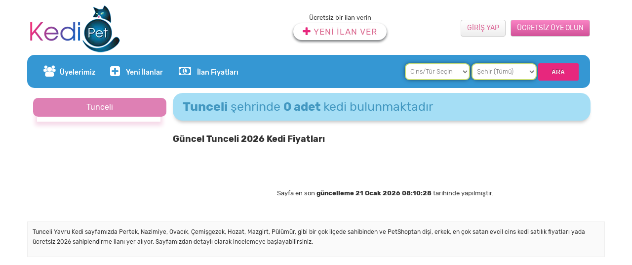

--- FILE ---
content_type: text/html; Charset=UTF-8;charset=UTF-8
request_url: https://www.kedipet.com/sehir/tunceli
body_size: 5206
content:
<!doctype html>
<html lang="tr">
<head>
    <title>Tunceli Satılık Kedi Fiyatları | KEDiPET.COM</title>
    <meta name="description" content="Tunceli Yavru Kedi sayfamızda Pertek, Nazimiye, Ovacık, Çemişgezek, Hozat, Mazgirt, Pülümür, gibi bir çok ilçede sahibinden ve PetShoptan dişi, erkek, en çok satan evcil cins kedi satılık fiyatları yada ücretsiz 2026 sahiplendirme ilanı yer alıyor.">
<meta charset="UTF-8">
<link href="https://www.kedipet.com/sehir/tunceli" rel="canonical">
<link rel="shortcut icon" href="/favicon.ico" type="image/x-icon">
<link rel="icon" href="/favicon.ico" type="image/x-icon">
<meta name="yandex-verification" content="aa6fd301454d3b99">
<meta name="google-site-verification" content="tqZf8r6IuaSCdNFmXcpizRf4oJxqUwzhjV5iVOFrHcI">
<link rel="alternate" media="only screen and (max-width: 640px)" href="https://m.kedipet.com/sehir/tunceli">
<link rel="stylesheet" type="text/css" href="/assets/css/total.css?v=2023">

<script src="/assets/js/total.min.js"></script>
<script src="/assets/assets/validation/jquery.form-validator.min.js"></script>
<!-- Global site tag (gtag.js) - Google Analytics -->
<script async src="https://www.googletagmanager.com/gtag/js?id=G-L9W7MYGWGZ"></script>
<script>
  window.dataLayer = window.dataLayer || [];
  function gtag(){ dataLayer.push(arguments); }
  gtag('js', new Date());

  gtag('config', 'G-L9W7MYGWGZ');
</script><meta name="google-play-app" content="com.destekbt.kedipetcom">
<meta name="application-name" content="KEDiPET.COM Yavru Kedi Sahiplenme İlan Sitesi">

<meta name="apple-itunes-app" content="app-id=1539927984">
<meta name="apple-mobile-web-app-title" content="KEDiPET.COM Yavru Kedi ilanı">


    <link rel="stylesheet" type="text/css" href="/assets/css/kategori.css">
    <link rel="stylesheet" type="text/css" href="/assets/css/style.css">
    <script type="text/javascript" src="/assets/js/kategori.js"></script>
    
    

    <style type="text/css">
        .vitrinbaslik{
            color:#3596d2;
            text-align: center;
            font-weight: 500;
        }
        .pembemsi{
            color:#dc6596;
        }
        .siyah{
            color:#333;
            margin-left: 5px;
        }
    </style>
</head>

<body>
<div class="container body">
<div id="header" class="header col-xs-12 p-xs-0">
    <div class="container p-x-0" style="width:1170px;">
        <div class="header">
            <div class="col-lg-5 col-sm-5 col-md-5 col-xs-5">
                <a href="/"><img src="/assets/images/header/logo.webp?v=1" alt="Satılık Yavru Kedi Fiyatları | KEDiPET.COM" style="float:left;" class="mt5 mb5"></a>
            </div>
            <div class="col-lg-3 col-sm-3 col-md-3 col-xs-3">
                <div class="yeni_ilan_ver">
                        Ücretsiz bir ilan verin
                        <br>
                        <button class="yenilanver"  onclick="window.location.href='/uye/giris/?return=/sehir/tunceli'">
                            <i class="fa fa-plus mr5 size20" style="color:#e7277d;"></i> YENİ İLAN VER
                        </button>
                </div>
            </div>


            <div class="col-lg-4 col-sm-4 col-md-4 col-xs-4">
                <div>
                        <a href="/uye/kayit/" rel="nofollow" class="btn btn-default ml10 mt35 mr30 fr beyaz" style="background: rgb(209,82,152);background: linear-gradient(0deg, rgba(209,82,152,1) 0%, rgba(249,131,196,1) 100%);">ÜCRETSİZ ÜYE OLUN</a>
                        <a href="/uye/giris/?return=/sehir/tunceli" class="btn btn-default mt35 fr" style="background: -webkit-gradient(linear, left top, left bottom, color-stop(0%, #fff), color-stop(100%, #eee));
    background: -webkit-linear-gradient(top, #fff 0%, #eee 100%);
    background: -o-linear-gradient(top, #fff 0%, #eee 100%);
    background: -ms-linear-gradient(top, #fff 0%, #eee 100%);
    background: linear-gradient(to bottom, #fff 0%, #eee 100%);
    filter: progid:DXImageTransform.Microsoft.gradient( startColorstr='#fff', endColorstr='#eee',GradientType=0 );color:#dc6596 !important">GİRİŞ YAP</a>
                </div>
            </div>
        </div>
        <div class="col-lg-12 col-sm-12 col-md-12 col-xs-12" id="topmenu" >
            <div class="wy40 fl size14 fontb">
                <a href="/uyelerimiz" class="header-yeni"><i class="fa fa-users mr5"></i>Üyelerimiz</a><a href="/yavru" class="header-kategoriler"><i class="fa fa-fw fa-plus-square mr5"></i>Yeni İlanlar</a><a href="/ilan-fiyatlari/" rel="nofollow" class="header-4"><i class="fa fa-fw fa-money mr5"></i>İlan Fiyatları</a><!--a href="" class="header-5">İlan Fiyatları</a-->
            </div>
            <div class="wy60 fl">
                <div class="col-lg-2 col-sm-2 col-md-2 p0 tac">
                    &nbsp;
                </div>
                <div class="col-lg-10">
                    <form action="/arama/" method="get" id="headersearch" onsubmit="aramaYap();return false;">
                        <div class="fl wy30">&nbsp;</div>
                        <select name="c" id="c" onchange="searchcat(this.value)">
                            <option value="0">Cins/Tür Seçin</option>
                        </select>
                        <select name="s" id="s" onchange="aramaYap();">
                            <option value="0">Şehir (Tümü)</option>
                        </select>
                        <input type="button" class="btn pink" onclick="aramaYap();return false;" value="ARA" style="background: #e7277d;-webkit-border-radius: 0;-moz-border-radius: 0;border-radius: 0;width: 82px;height: 35px;margin-top: 0px;border:none;border-radius: 3px;">
                    </form>
                </div>
            </div>
        </div>
    </div>
</div>
<script type="text/javascript">
    function aramaYap() {
        var q = $('#q').val();
        var c = $('#c').val();
        var s = $('#s').val();
        if (q != "" || c != "0" || s != "0") {

            if (c != "0" && s == "0") {
                var kategorislug = $('#c option:selected').data("slug");
                var n = new Date;
                n.setTime(n.getTime() + 15000);
                var a = "expires=" + n.toUTCString();
                console.log(n.getTime()+"-"+a);
                document.cookie = "kategoriid=" + c + "; " + a + "; path=/"
                window.location.href = "/kategori/"+kategorislug;
            }
            else if (c == "0" && s != "0") {
                var sehirslug = $('#s option:selected').data("slug");
                window.location.href = "/sehir/"+sehirslug;
            }
            else if (c != "0" && s != "0"){
                var n = new Date;
                n.setTime(n.getTime() + 15000);
                var a = "expires=" + n.toUTCString();
                console.log(n.getTime()+"-"+a);
                document.cookie = "kategoriid=" + c + "; " + a + "; path=/"
                var sehirslug = $('#s option:selected').data("slug");
                window.location.href = "/sehir/"+sehirslug;
            }
        }
    }
</script>

<script type="text/javascript">
    var cmoveit = 0;
    $(document).ready(function () {
        $(document).mousemove(function () {
            if (cmoveit == 0) {
                cmoveit = 1;
                if ($('#c option').length == 1) {
                    $.ajax({
                        url: "/newajax/searchc",
                        data: "json",
                        cache: true,
                        success: function (data) {
                            $('#c option[value!="0"]').remove();
                            $.each(data, function (i, item) {
                                $('#c').append('<option data-slug="' + item.slug + '" value="' + item.id + '">' + item.ad + '</option>');
                            });
                        }
                    });

                    $.ajax({
                        url: "/newajax/searchs",
                        data: "json",
                        cache: true,
                        success: function (data) {
                            $('#s option[value!="0"]').remove();
                            $.each(data, function (i, item) {
                                $('#s').append('<option data-slug="' + item.slug + '" value="' + item.id + '">' + item.ad + '</option>');
                            });
                        }
                    });
                }

            }
        });
    });
    function searchcat(id) {
        if (id > 0) {
            $.ajax({
                url: "/newajax/searchcat?kategoriid="+id,
                dataType: "json",
                cache: true,
                success: function (data) {
                    $('#s option[value!="0"]').remove();
                    $.each(data, function (i, item) {
                        $('#s').append('<option data-slug="' + item.slug + '" value="' + item.id + '">' + item.ad + '</option>');
                    });
                }
            });
        }
    }
</script>    <br>


    <div class="container page p-x-0 mt20">

        <div class="bodyleft">

            <div style="width: 100%;line-height: 38px;font-size:16px;color:white;text-align: center;background: #de80b4;margin-bottom: -10px;margin-left: -3px;position: relative;z-index: 99;border-radius: 10px;">
                Tunceli
            </div>
            <div id="kategoriListesi" class="pembegolge" style="width: 250px;">
                <ul class="sol-kategoriler">
                </ul>
            </div>
        </div>
        <div class="bodyright">
            <div class="ml10">
                <div class="col-md-12 col-xs-12 col-lg-12 col-sm-12">
                    <div class="anavitrinnew">
                                <b>Tunceli</b> şehrinde <span
                                        style="font-size:24px;margin-top: -4px;font-weight: bold;">0
                                    adet</span> kedi bulunmaktadır

                    </div>
                </div>

                <div class="col-md-12 col-xs-12 col-lg-12 col-sm-12 ilan-listesi" id="vitrinler">
                    
                </div>

                <div class="col-lg-12 col-xs-12 mt10">
                    <h2 class="size18 lh32 m0 fontb">Güncel Tunceli 2026 Kedi Fiyatları</h2>
                </div>
                <!-- ilanlarımız -->
                    <div id="appendit">
                        <div  v-for="value in appendRecords">
                            <a v-bind:href="'/ilan/'+value.slug">
                                <div class="ilan-list-detay col-lg-12 col-xs-12" v-bind:id="'ilan'+value.id">
                                    <div class="col-lg-2 col-xs-2">
                                        <img v-bind:alt="value.baslik" v-bind:src="'/files/ilan/'+value.uyeid+'/s_'+value.resim" width="120" height="90">
                                    </div>
                                    <div class="col-lg-6 col-xs-6 tac">
                                        <h5>{{ value.baslik }}</h5>
                                        <span class="fontb">{{ value.katad }}</span>
                                        <span v-if="value.fiyatid == 1 && value.fiyattl > 0" class="fontb siyah">{{ fiyat(value.fiyattl)}} TL</span>
                                        <br>
                                        <span class="yas">{{ value.cinsiyet }} / {{ value.ad }}</span>
                                    </div>
                                    <div class="col-lg-2 col-xs-2 tac tarih">{{ value.ilce }}</div>
                                    <div class="col-lg-2 col-xs-2 tac tarih">
                                        <span v-if="value.durum==10">
                                            {{ value.tarih}}
                                        </span>
                                        <span v-else>
                                            <span class="pembe">Pasif İlan</span>
                                        </span>
                                    </div>
                                </div>
                            </a>
                        </div>
                    </div>
                    <div class="col-lg-12 col-xs-12 p5 tac mt80">
                        Sayfa en son <time datetime="2026-01-21T08:10:28+03:00" style="font-weight: bold;">güncelleme 21 Ocak 2026 08:10:28</time> tarihinde yapılmıştır.
                    </div>
                <!-- ilan listesi bitti -->
                <!-- ilanlarımız bitti -->
            </div>
        </div>
    </div>


</div>
<!-- footer -->
    <div class="container aciklama">
        <div class="col-lg-12 col-xs-12 col-sm-12 col-md-12 bordere p10 size12 lh20" style="background: #fafafa;">
            <p>Tunceli Yavru Kedi sayfamızda Pertek, Nazimiye, Ovacık, Çemişgezek, Hozat, Mazgirt, Pülümür, gibi bir çok ilçede sahibinden ve PetShoptan dişi, erkek, en çok satan evcil cins kedi satılık fiyatları yada ücretsiz 2026 sahiplendirme ilanı yer alıyor. Sayfamızdan detaylı olarak incelemeye başlayabilirsiniz.</p>
        </div>
    </div>
<!-- /footer -->
<div id="backtotop" class=""><i class="fa fa-angle-up"></i> <span>Yukarı</span></div>

<script type="text/javascript">
    $(window).scroll(function () {
        if ($(this).scrollTop() > 200) {
            $("#backtotop").addClass("active");
        } else {
            $("#backtotop").removeClass("active");
        }
    });

    $('#backtotop').on("click", function () {
        $('body,html').animate({
            scrollTop: 0
        }, 750);
        return false;
    });
</script>


    <style>
        .sol-kategoriler a span.katname{
            width: 201px;
        }
        .ilan-list-detay div:first-child h5{
            display: table-cell;
            padding: 10px;
        }
    </style>

    <style type="text/css">
        .ilan-yeni-vitrin:hover {
            min-height: 150px !important;
            height: 150px !important;
        }
        .gradient{
            background: -moz-linear-gradient(top, rgba(219,219,219,0.42) 0%, rgba(255,255,255,0.36) 59%, rgba(255,255,255,0.15) 100%);
            background: -webkit-linear-gradient(top, rgba(219,219,219,0.42) 0%,rgba(255,255,255,0.36) 59%,rgba(255,255,255,0.15) 100%);
            background: linear-gradient(to bottom, rgba(219,219,219,0.42) 0%,rgba(255,255,255,0.36) 59%,rgba(255,255,255,0.15) 100%);
            filter: progid:DXImageTransform.Microsoft.gradient( startColorstr='#a6dbdbdb', endColorstr='#26ffffff',GradientType=0 );
            font-size:20px;
            color:#cf1f25;
            text-align:center;
            padding:20px 30px 20px 50px;
            border:solid 1px #ccc;
            position:relative;
            margin-bottom: 30px;
        }
        .gradient img{
            position:absolute;
            width:48px;
            left:15px;
            top:25px;
        }
    </style>

    <script type="text/javascript">
        var moveit = 0;
        var moveold = 0;
        var sehir = "62";
        var sehiradi = "Tunceli";
        var page = 1;
        var key = "";
        var kategori = 0;
        var action = 'inactive';
        //eğer yayında ilanı yoksa burası çalışacak
            $(document).ready(function(){
                $(document).mousemove(function () {
                    if (moveold == 0) {
                        moveold = 1;
                        var footertop = $('.aciklama').offset().top;
                        var scrolltop = $(window).scrollTop() + $(window).height();
                        if (scrolltop > footertop - 200 && action == 'inactive') {
                            action = 'active';
                            load_old_data();
                        } else {

                        }
                    }
                });
            });
        function load_data()
        {
            page = page + 1;
            $.ajax({
                url:"/newajax/append",
                method:"GET",
                data:{ 'sehir':sehir, 'page':page, 'key':key, 'kategori':kategori},
                cache: false,
                dataType : "JSON",
                success:function(data)
                {
                    if(data == '')
                    {
                        console.log(data);
                        action = 'active';
                    }
                    else
                    {
                        $.each(data, function(i, item) {
                            vs.appendRecords.push(item);
                        })
                        action = 'inactive';
                    }
                }
            })
        }
        function load_old_data()
        {
            $.ajax({
                url:"/newajax/appendold",
                method:"GET",
                data:{ 'sehir':sehir, 'page':1, 'key':key, 'kategori':kategori},
                cache: false,
                dataType : "JSON",
                success:function(data)
                {
                    console.log(data);
                        $.each(data, function(i, item) {
                            vs.appendRecords.push(item);
                        });
                }
            });
        }
        function kategoriGetir(id) {
            kategori = id;
            $.ajax({
                url : "/newajax/kategoriappend?kategoriid="+kategori+"&sehir="+sehir+"&key="+key,
                method : "GET",
                dataType : "JSON",
                cache: false,
                success : function (data) {
                    page = 1;
                    $('#vitrinler').empty().append(data.vitrin);
                    $('.ilan-list-detay').remove();
                    vs.appendRecords = [];
                    $('.anavitrinnew').html(sehiradi + ' şehrinde <span style="font-size:24px;margin-top: -4px;font-weight: bold;">'+data.kategori.sayi+' adet '+data.kategori.ad +'</span> bulunmaktadır');
                    page = 0;
                    load_data();
                }
            })
        }
        var vs = new Vue({
            el : "#appendit",
            data : {
                appendRecords : [],
            },
            methods : {
                ad : function (data) {
                    this.data.appendRecords.add(data);
                },
                formatPrice(value) {
                    let val = (value/1).toFixed(2).replace(',', '.')
                    return val.toString().replace(/\B(?=(\d3)+(?!\d))/g, ".")
                },
                fiyat(f){
                    return Number(parseFloat(f).toFixed(0)).toLocaleString()
                }
            }
        })

        $(document).ready(function () {
            $(document).mousemove(function () {
                if (moveit == 0) {
                    moveit = 1;
                    $.ajax({
                        url : "/newajax/citycatlist?id="+62,
                        datatype : "json",
                        success : function (data) {
                            $.each(data, function(i, item) {
                                $('.sol-kategoriler').append('<li id="likat'+item.id+'"><a href="javascript:void(0);" onclick="kategoriGetir('+item.id+');" ><span class="katname">'+item.ad+'</span> <span class="katcount">'+item.sayi+'</span></a> </li>');
                            });

                        },
                        error : function () {
                            moveit = 0;
                        }
                    })
                }
            });
        });
    </script>
<style>
    {*@media (min-width: 1100px){*}
        {*.ilan-vitrin .acilacak{display:none;}*}
        {*.ilan-vitrin:hover .acilacak{display:block;}*}
        {*.ilan-vitrin:hover{height:240px!important;margin-bottom:-90px;position:relative;background:#d8f7f8;z-index:999;-webkit-box-shadow: 0px 4px 3px 0px rgba(204,204,204,0.5);*}
{*-moz-box-shadow: 0px 4px 3px 0px rgba(204,204,204,0.5);*}
{*box-shadow: 0px 4px 3px 0px rgba(204,204,204,0.5);padding-bottom:20px;}*}
        {*.aramabaslik{overflow: hidden;text-overflow: ellipsis;white-space: nowrap;}*}
    {*}*}
    {*@media (max-width: 1099px){*}
        {*.ilan-vitrin .acilacak{display:none;}*}
    {*}*}
</style>
<script type="text/javascript">
    $(function () {
        $('[data-toggle="tooltip"]').tooltip();
        $('.tooltips').tooltipster({
            theme: 'tooltipster-punk'
        });
    })
</script>

</body>
</html>

--- FILE ---
content_type: text/css
request_url: https://www.kedipet.com/assets/css/total.css?v=2023
body_size: 49965
content:
@font-face{font-family:'Rubik';font-style:normal;font-weight:300;font-display:swap;src:local("Rubik Light"),local("Rubik-Light"),url(/assets/fonts/iJWHBXyIfDnIV7Fqj2mZ8WDm7Q.woff2) format("woff2");unicode-range:U+0400-045F,U+0490-0491,U+04B0-04B1,U+2116}@font-face{font-family:'Rubik';font-style:normal;font-weight:300;font-display:swap;src:local("Rubik Light"),local("Rubik-Light"),url(/assets/fonts/iJWHBXyIfDnIV7Fqj2mf8WDm7Q.woff2) format("woff2");unicode-range:U+0590-05FF,U+20AA,U+25CC,U+FB1D-FB4F}@font-face{font-family:'Rubik';font-style:normal;font-weight:300;font-display:swap;src:local("Rubik Light"),local("Rubik-Light"),url(/assets/fonts/iJWHBXyIfDnIV7Fqj2mT8WDm7Q.woff2) format("woff2");unicode-range:U+0100-024F,U+0259,U+1E00-1EFF,U+2020,U+20A0-20AB,U+20AD-20CF,U+2113,U+2C60-2C7F,U+A720-A7FF}@font-face{font-family:'Rubik';font-style:normal;font-weight:300;font-display:swap;src:local("Rubik Light"),local("Rubik-Light"),url(/assets/fonts/iJWHBXyIfDnIV7Fqj2md8WA.woff2) format("woff2");unicode-range:U+0000-00FF,U+0131,U+0152-0153,U+02BB-02BC,U+02C6,U+02DA,U+02DC,U+2000-206F,U+2074,U+20AC,U+2122,U+2191,U+2193,U+2212,U+2215,U+FEFF,U+FFFD}@font-face{font-family:'Rubik';font-style:normal;font-weight:400;font-display:swap;src:local("Rubik"),local("Rubik-Regular"),url(/assets/fonts/iJWKBXyIfDnIV7nFrXyi0A.woff2) format("woff2");unicode-range:U+0400-045F,U+0490-0491,U+04B0-04B1,U+2116}@font-face{font-family:'Rubik';font-style:normal;font-weight:400;font-display:swap;src:local("Rubik"),local("Rubik-Regular"),url(/assets/fonts/iJWKBXyIfDnIV7nDrXyi0A.woff2) format("woff2");unicode-range:U+0590-05FF,U+20AA,U+25CC,U+FB1D-FB4F}@font-face{font-family:'Rubik';font-style:normal;font-weight:400;font-display:swap;src:local("Rubik"),local("Rubik-Regular"),url(/assets/fonts/iJWKBXyIfDnIV7nPrXyi0A.woff2) format("woff2");unicode-range:U+0100-024F,U+0259,U+1E00-1EFF,U+2020,U+20A0-20AB,U+20AD-20CF,U+2113,U+2C60-2C7F,U+A720-A7FF}@font-face{font-family:'Rubik';font-style:normal;font-weight:400;font-display:swap;src:local("Rubik"),local("Rubik-Regular"),url(/assets/fonts/iJWKBXyIfDnIV7nBrXw.woff2) format("woff2");unicode-range:U+0000-00FF,U+0131,U+0152-0153,U+02BB-02BC,U+02C6,U+02DA,U+02DC,U+2000-206F,U+2074,U+20AC,U+2122,U+2191,U+2193,U+2212,U+2215,U+FEFF,U+FFFD}@font-face{font-family:'Rubik';font-style:normal;font-weight:500;font-display:swap;src:local("Rubik Medium"),local("Rubik-Medium"),url(/assets/fonts/iJWHBXyIfDnIV7EyjmmZ8WDm7Q.woff2) format("woff2");unicode-range:U+0400-045F,U+0490-0491,U+04B0-04B1,U+2116}@font-face{font-family:'Rubik';font-style:normal;font-weight:500;font-display:swap;src:local("Rubik Medium"),local("Rubik-Medium"),url(/assets/fonts/iJWHBXyIfDnIV7Eyjmmf8WDm7Q.woff2) format("woff2");unicode-range:U+0590-05FF,U+20AA,U+25CC,U+FB1D-FB4F}@font-face{font-family:'Rubik';font-style:normal;font-weight:500;font-display:swap;src:local("Rubik Medium"),local("Rubik-Medium"),url(/assets/fonts/iJWHBXyIfDnIV7EyjmmT8WDm7Q.woff2) format("woff2");unicode-range:U+0100-024F,U+0259,U+1E00-1EFF,U+2020,U+20A0-20AB,U+20AD-20CF,U+2113,U+2C60-2C7F,U+A720-A7FF}@font-face{font-family:'Rubik';font-style:normal;font-weight:500;font-display:swap;src:local("Rubik Medium"),local("Rubik-Medium"),url(/assets/fonts/iJWHBXyIfDnIV7Eyjmmd8WA.woff2) format("woff2");unicode-range:U+0000-00FF,U+0131,U+0152-0153,U+02BB-02BC,U+02C6,U+02DA,U+02DC,U+2000-206F,U+2074,U+20AC,U+2122,U+2191,U+2193,U+2212,U+2215,U+FEFF,U+FFFD}@font-face{font-family:'Rubik';font-style:normal;font-weight:700;font-display:swap;src:local("Rubik Bold"),local("Rubik-Bold"),url(/assets/fonts/iJWHBXyIfDnIV7F6iGmZ8WDm7Q.woff2) format("woff2");unicode-range:U+0400-045F,U+0490-0491,U+04B0-04B1,U+2116}@font-face{font-family:'Rubik';font-style:normal;font-weight:700;font-display:swap;src:local("Rubik Bold"),local("Rubik-Bold"),url(/assets/fonts/iJWHBXyIfDnIV7F6iGmf8WDm7Q.woff2) format("woff2");unicode-range:U+0590-05FF,U+20AA,U+25CC,U+FB1D-FB4F}@font-face{font-family:'Rubik';font-style:normal;font-weight:700;font-display:swap;src:local("Rubik Bold"),local("Rubik-Bold"),url(/assets/fonts/iJWHBXyIfDnIV7F6iGmT8WDm7Q.woff2) format("woff2");unicode-range:U+0100-024F,U+0259,U+1E00-1EFF,U+2020,U+20A0-20AB,U+20AD-20CF,U+2113,U+2C60-2C7F,U+A720-A7FF}@font-face{font-family:'Rubik';font-style:normal;font-weight:700;font-display:swap;src:local("Rubik Bold"),local("Rubik-Bold"),url(/assets/fonts/iJWHBXyIfDnIV7F6iGmd8WA.woff2) format("woff2");unicode-range:U+0000-00FF,U+0131,U+0152-0153,U+02BB-02BC,U+02C6,U+02DA,U+02DC,U+2000-206F,U+2074,U+20AC,U+2122,U+2191,U+2193,U+2212,U+2215,U+FEFF,U+FFFD}/*!* Bootstrap v3.3.2 (http://getbootstrap.com)
* Copyright 2011-2015 Twitter, Inc.
* Licensed under MIT (https://github.com/twbs/bootstrap/blob/master/LICENSE)*//*!normalize.css v3.0.2 | MIT License | git.io/normalize*/html{font-family:sans-serif;-webkit-text-size-adjust:100%;-ms-text-size-adjust:100%}body{margin:0}article,aside,details,figcaption,figure,footer,header,hgroup,main,menu,nav,section,summary{display:block}audio,canvas,progress,video{display:inline-block;vertical-align:baseline}audio:not([controls]){display:none;height:0}[hidden],template{display:none}a{background-color:transparent}a:active,a:hover{outline:0}abbr[title]{border-bottom:1px dotted}b,strong{font-weight:700}dfn{font-style:italic}h1{margin:.67em 0;font-size:2em}mark{color:#000;background:#ff0}small{font-size:80%}sub,sup{position:relative;font-size:75%;line-height:0;vertical-align:baseline}sup{top:-.5em}sub{bottom:-.25em}img{border:0}svg:not(:root){overflow:hidden}figure{margin:1em 40px}hr{height:0;-webkit-box-sizing:content-box;-moz-box-sizing:content-box;box-sizing:content-box}pre{overflow:auto}code,kbd,pre,samp{font-family:monospace,monospace;font-size:1em}button,input,optgroup,select,textarea{margin:0;font:inherit;color:inherit}button{overflow:visible}button,select{text-transform:none}button,html input[type=button],input[type=reset],input[type=submit]{-webkit-appearance:button;cursor:pointer}button[disabled],html input[disabled]{cursor:default}button::-moz-focus-inner,input::-moz-focus-inner{padding:0;border:0}input{line-height:normal}input[type=checkbox],input[type=radio]{-webkit-box-sizing:border-box;-moz-box-sizing:border-box;box-sizing:border-box;padding:0}input[type=number]::-webkit-inner-spin-button,input[type=number]::-webkit-outer-spin-button{height:auto}input[type=search]{-webkit-box-sizing:content-box;-moz-box-sizing:content-box;box-sizing:content-box;-webkit-appearance:textfield}input[type=search]::-webkit-search-cancel-button,input[type=search]::-webkit-search-decoration{-webkit-appearance:none}fieldset{padding:.35em .625em .75em;margin:0 2px;border:1px solid silver}legend{padding:0;border:0}textarea{overflow:auto}optgroup{font-weight:700}table{border-spacing:0;border-collapse:collapse}td,th{padding:0}/*!Source: https://github.com/h5bp/html5-boilerplate/blob/master/src/css/main.css*/@media print{*,*:before,*:after{color:#000 !important;text-shadow:none !important;background:0 0 !important;-webkit-box-shadow:none !important;box-shadow:none !important}a,a:visited{text-decoration:underline}a[href]:after{content:" (" attr(href) ")"}abbr[title]:after{content:" (" attr(title) ")"}a[href^="#"]:after,a[href^="javascript:"]:after{content:""}pre,blockquote{border:1px solid #999;page-break-inside:avoid}thead{display:table-header-group}tr,img{page-break-inside:avoid}img{max-width:100% !important}p,h2,h3{orphans:3;widows:3}h2,h3{page-break-after:avoid}select{background:#fff !important}.navbar{display:none}.btn>.caret,.dropup>.btn>.caret{border-top-color:#000 !important}.label{border:1px solid #000}.table{border-collapse:collapse !important}.table td,.table th{background-color:#fff !important}.table-bordered th,.table-bordered td{border:1px solid #ddd !important}}@font-face{font-family:glyphicons halflings;src:url(../fonts/glyphicons-halflings-regular.eot);src:url(../fonts/glyphicons-halflings-regular.eot?#iefix) format("embedded-opentype"),url(../fonts/glyphicons-halflings-regular.woff2) format("woff2"),url(../fonts/glyphicons-halflings-regular.woff) format("woff"),url(../fonts/glyphicons-halflings-regular.ttf) format("truetype"),url(../fonts/glyphicons-halflings-regular.svg#glyphicons_halflingsregular) format("svg")}.glyphicon{position:relative;top:1px;display:inline-block;font-family:glyphicons halflings;font-style:normal;font-weight:400;line-height:1;-webkit-font-smoothing:antialiased;-moz-osx-font-smoothing:grayscale}.glyphicon-asterisk:before{content:"\2a"}.glyphicon-plus:before{content:"\2b"}.glyphicon-euro:before,.glyphicon-eur:before{content:"\20ac"}.glyphicon-minus:before{content:"\2212"}.glyphicon-cloud:before{content:"\2601"}.glyphicon-envelope:before{content:"\2709"}.glyphicon-pencil:before{content:"\270f"}.glyphicon-glass:before{content:"\e001"}.glyphicon-music:before{content:"\e002"}.glyphicon-search:before{content:"\e003"}.glyphicon-heart:before{content:"\e005"}.glyphicon-star:before{content:"\e006"}.glyphicon-star-empty:before{content:"\e007"}.glyphicon-user:before{content:"\e008"}.glyphicon-film:before{content:"\e009"}.glyphicon-th-large:before{content:"\e010"}.glyphicon-th:before{content:"\e011"}.glyphicon-th-list:before{content:"\e012"}.glyphicon-ok:before{content:"\e013"}.glyphicon-remove:before{content:"\e014"}.glyphicon-zoom-in:before{content:"\e015"}.glyphicon-zoom-out:before{content:"\e016"}.glyphicon-off:before{content:"\e017"}.glyphicon-signal:before{content:"\e018"}.glyphicon-cog:before{content:"\e019"}.glyphicon-trash:before{content:"\e020"}.glyphicon-home:before{content:"\e021"}.glyphicon-file:before{content:"\e022"}.glyphicon-time:before{content:"\e023"}.glyphicon-road:before{content:"\e024"}.glyphicon-download-alt:before{content:"\e025"}.glyphicon-download:before{content:"\e026"}.glyphicon-upload:before{content:"\e027"}.glyphicon-inbox:before{content:"\e028"}.glyphicon-play-circle:before{content:"\e029"}.glyphicon-repeat:before{content:"\e030"}.glyphicon-refresh:before{content:"\e031"}.glyphicon-list-alt:before{content:"\e032"}.glyphicon-lock:before{content:"\e033"}.glyphicon-flag:before{content:"\e034"}.glyphicon-headphones:before{content:"\e035"}.glyphicon-volume-off:before{content:"\e036"}.glyphicon-volume-down:before{content:"\e037"}.glyphicon-volume-up:before{content:"\e038"}.glyphicon-qrcode:before{content:"\e039"}.glyphicon-barcode:before{content:"\e040"}.glyphicon-tag:before{content:"\e041"}.glyphicon-tags:before{content:"\e042"}.glyphicon-book:before{content:"\e043"}.glyphicon-bookmark:before{content:"\e044"}.glyphicon-print:before{content:"\e045"}.glyphicon-camera:before{content:"\e046"}.glyphicon-font:before{content:"\e047"}.glyphicon-bold:before{content:"\e048"}.glyphicon-italic:before{content:"\e049"}.glyphicon-text-height:before{content:"\e050"}.glyphicon-text-width:before{content:"\e051"}.glyphicon-align-left:before{content:"\e052"}.glyphicon-align-center:before{content:"\e053"}.glyphicon-align-right:before{content:"\e054"}.glyphicon-align-justify:before{content:"\e055"}.glyphicon-list:before{content:"\e056"}.glyphicon-indent-left:before{content:"\e057"}.glyphicon-indent-right:before{content:"\e058"}.glyphicon-facetime-video:before{content:"\e059"}.glyphicon-picture:before{content:"\e060"}.glyphicon-map-marker:before{content:"\e062"}.glyphicon-adjust:before{content:"\e063"}.glyphicon-tint:before{content:"\e064"}.glyphicon-edit:before{content:"\e065"}.glyphicon-share:before{content:"\e066"}.glyphicon-check:before{content:"\e067"}.glyphicon-move:before{content:"\e068"}.glyphicon-step-backward:before{content:"\e069"}.glyphicon-fast-backward:before{content:"\e070"}.glyphicon-backward:before{content:"\e071"}.glyphicon-play:before{content:"\e072"}.glyphicon-pause:before{content:"\e073"}.glyphicon-stop:before{content:"\e074"}.glyphicon-forward:before{content:"\e075"}.glyphicon-fast-forward:before{content:"\e076"}.glyphicon-step-forward:before{content:"\e077"}.glyphicon-eject:before{content:"\e078"}.glyphicon-chevron-left:before{content:"\e079"}.glyphicon-chevron-right:before{content:"\e080"}.glyphicon-plus-sign:before{content:"\e081"}.glyphicon-minus-sign:before{content:"\e082"}.glyphicon-remove-sign:before{content:"\e083"}.glyphicon-ok-sign:before{content:"\e084"}.glyphicon-question-sign:before{content:"\e085"}.glyphicon-info-sign:before{content:"\e086"}.glyphicon-screenshot:before{content:"\e087"}.glyphicon-remove-circle:before{content:"\e088"}.glyphicon-ok-circle:before{content:"\e089"}.glyphicon-ban-circle:before{content:"\e090"}.glyphicon-arrow-left:before{content:"\e091"}.glyphicon-arrow-right:before{content:"\e092"}.glyphicon-arrow-up:before{content:"\e093"}.glyphicon-arrow-down:before{content:"\e094"}.glyphicon-share-alt:before{content:"\e095"}.glyphicon-resize-full:before{content:"\e096"}.glyphicon-resize-small:before{content:"\e097"}.glyphicon-exclamation-sign:before{content:"\e101"}.glyphicon-gift:before{content:"\e102"}.glyphicon-leaf:before{content:"\e103"}.glyphicon-fire:before{content:"\e104"}.glyphicon-eye-open:before{content:"\e105"}.glyphicon-eye-close:before{content:"\e106"}.glyphicon-warning-sign:before{content:"\e107"}.glyphicon-plane:before{content:"\e108"}.glyphicon-calendar:before{content:"\e109"}.glyphicon-random:before{content:"\e110"}.glyphicon-comment:before{content:"\e111"}.glyphicon-magnet:before{content:"\e112"}.glyphicon-chevron-up:before{content:"\e113"}.glyphicon-chevron-down:before{content:"\e114"}.glyphicon-retweet:before{content:"\e115"}.glyphicon-shopping-cart:before{content:"\e116"}.glyphicon-folder-close:before{content:"\e117"}.glyphicon-folder-open:before{content:"\e118"}.glyphicon-resize-vertical:before{content:"\e119"}.glyphicon-resize-horizontal:before{content:"\e120"}.glyphicon-hdd:before{content:"\e121"}.glyphicon-bullhorn:before{content:"\e122"}.glyphicon-bell:before{content:"\e123"}.glyphicon-certificate:before{content:"\e124"}.glyphicon-thumbs-up:before{content:"\e125"}.glyphicon-thumbs-down:before{content:"\e126"}.glyphicon-hand-right:before{content:"\e127"}.glyphicon-hand-left:before{content:"\e128"}.glyphicon-hand-up:before{content:"\e129"}.glyphicon-hand-down:before{content:"\e130"}.glyphicon-circle-arrow-right:before{content:"\e131"}.glyphicon-circle-arrow-left:before{content:"\e132"}.glyphicon-circle-arrow-up:before{content:"\e133"}.glyphicon-circle-arrow-down:before{content:"\e134"}.glyphicon-globe:before{content:"\e135"}.glyphicon-wrench:before{content:"\e136"}.glyphicon-tasks:before{content:"\e137"}.glyphicon-filter:before{content:"\e138"}.glyphicon-briefcase:before{content:"\e139"}.glyphicon-fullscreen:before{content:"\e140"}.glyphicon-dashboard:before{content:"\e141"}.glyphicon-paperclip:before{content:"\e142"}.glyphicon-heart-empty:before{content:"\e143"}.glyphicon-link:before{content:"\e144"}.glyphicon-phone:before{content:"\e145"}.glyphicon-pushpin:before{content:"\e146"}.glyphicon-usd:before{content:"\e148"}.glyphicon-gbp:before{content:"\e149"}.glyphicon-sort:before{content:"\e150"}.glyphicon-sort-by-alphabet:before{content:"\e151"}.glyphicon-sort-by-alphabet-alt:before{content:"\e152"}.glyphicon-sort-by-order:before{content:"\e153"}.glyphicon-sort-by-order-alt:before{content:"\e154"}.glyphicon-sort-by-attributes:before{content:"\e155"}.glyphicon-sort-by-attributes-alt:before{content:"\e156"}.glyphicon-unchecked:before{content:"\e157"}.glyphicon-expand:before{content:"\e158"}.glyphicon-collapse-down:before{content:"\e159"}.glyphicon-collapse-up:before{content:"\e160"}.glyphicon-log-in:before{content:"\e161"}.glyphicon-flash:before{content:"\e162"}.glyphicon-log-out:before{content:"\e163"}.glyphicon-new-window:before{content:"\e164"}.glyphicon-record:before{content:"\e165"}.glyphicon-save:before{content:"\e166"}.glyphicon-open:before{content:"\e167"}.glyphicon-saved:before{content:"\e168"}.glyphicon-import:before{content:"\e169"}.glyphicon-export:before{content:"\e170"}.glyphicon-send:before{content:"\e171"}.glyphicon-floppy-disk:before{content:"\e172"}.glyphicon-floppy-saved:before{content:"\e173"}.glyphicon-floppy-remove:before{content:"\e174"}.glyphicon-floppy-save:before{content:"\e175"}.glyphicon-floppy-open:before{content:"\e176"}.glyphicon-credit-card:before{content:"\e177"}.glyphicon-transfer:before{content:"\e178"}.glyphicon-cutlery:before{content:"\e179"}.glyphicon-header:before{content:"\e180"}.glyphicon-compressed:before{content:"\e181"}.glyphicon-earphone:before{content:"\e182"}.glyphicon-phone-alt:before{content:"\e183"}.glyphicon-tower:before{content:"\e184"}.glyphicon-stats:before{content:"\e185"}.glyphicon-sd-video:before{content:"\e186"}.glyphicon-hd-video:before{content:"\e187"}.glyphicon-subtitles:before{content:"\e188"}.glyphicon-sound-stereo:before{content:"\e189"}.glyphicon-sound-dolby:before{content:"\e190"}.glyphicon-sound-5-1:before{content:"\e191"}.glyphicon-sound-6-1:before{content:"\e192"}.glyphicon-sound-7-1:before{content:"\e193"}.glyphicon-copyright-mark:before{content:"\e194"}.glyphicon-registration-mark:before{content:"\e195"}.glyphicon-cloud-download:before{content:"\e197"}.glyphicon-cloud-upload:before{content:"\e198"}.glyphicon-tree-conifer:before{content:"\e199"}.glyphicon-tree-deciduous:before{content:"\e200"}.glyphicon-cd:before{content:"\e201"}.glyphicon-save-file:before{content:"\e202"}.glyphicon-open-file:before{content:"\e203"}.glyphicon-level-up:before{content:"\e204"}.glyphicon-copy:before{content:"\e205"}.glyphicon-paste:before{content:"\e206"}.glyphicon-alert:before{content:"\e209"}.glyphicon-equalizer:before{content:"\e210"}.glyphicon-king:before{content:"\e211"}.glyphicon-queen:before{content:"\e212"}.glyphicon-pawn:before{content:"\e213"}.glyphicon-bishop:before{content:"\e214"}.glyphicon-knight:before{content:"\e215"}.glyphicon-baby-formula:before{content:"\e216"}.glyphicon-tent:before{content:"\26fa"}.glyphicon-blackboard:before{content:"\e218"}.glyphicon-bed:before{content:"\e219"}.glyphicon-apple:before{content:"\f8ff"}.glyphicon-erase:before{content:"\e221"}.glyphicon-hourglass:before{content:"\231b"}.glyphicon-lamp:before{content:"\e223"}.glyphicon-duplicate:before{content:"\e224"}.glyphicon-piggy-bank:before{content:"\e225"}.glyphicon-scissors:before{content:"\e226"}.glyphicon-bitcoin:before{content:"\e227"}.glyphicon-yen:before{content:"\00a5"}.glyphicon-ruble:before{content:"\20bd"}.glyphicon-scale:before{content:"\e230"}.glyphicon-ice-lolly:before{content:"\e231"}.glyphicon-ice-lolly-tasted:before{content:"\e232"}.glyphicon-education:before{content:"\e233"}.glyphicon-option-horizontal:before{content:"\e234"}.glyphicon-option-vertical:before{content:"\e235"}.glyphicon-menu-hamburger:before{content:"\e236"}.glyphicon-modal-window:before{content:"\e237"}.glyphicon-oil:before{content:"\e238"}.glyphicon-grain:before{content:"\e239"}.glyphicon-sunglasses:before{content:"\e240"}.glyphicon-text-size:before{content:"\e241"}.glyphicon-text-color:before{content:"\e242"}.glyphicon-text-background:before{content:"\e243"}.glyphicon-object-align-top:before{content:"\e244"}.glyphicon-object-align-bottom:before{content:"\e245"}.glyphicon-object-align-horizontal:before{content:"\e246"}.glyphicon-object-align-left:before{content:"\e247"}.glyphicon-object-align-vertical:before{content:"\e248"}.glyphicon-object-align-right:before{content:"\e249"}.glyphicon-triangle-right:before{content:"\e250"}.glyphicon-triangle-left:before{content:"\e251"}.glyphicon-triangle-bottom:before{content:"\e252"}.glyphicon-triangle-top:before{content:"\e253"}.glyphicon-console:before{content:"\e254"}.glyphicon-superscript:before{content:"\e255"}.glyphicon-subscript:before{content:"\e256"}.glyphicon-menu-left:before{content:"\e257"}.glyphicon-menu-right:before{content:"\e258"}.glyphicon-menu-down:before{content:"\e259"}.glyphicon-menu-up:before{content:"\e260"}*{-webkit-box-sizing:border-box;-moz-box-sizing:border-box;box-sizing:border-box}*:before,*:after{-webkit-box-sizing:border-box;-moz-box-sizing:border-box;box-sizing:border-box}html{font-size:10px;-webkit-tap-highlight-color:transparent}body{font-family:helvetica neue,Helvetica,Arial,sans-serif;font-size:14px;line-height:1.42857143;color:#333;background-color:#fff}input,button,select,textarea{font-family:inherit;font-size:inherit;line-height:inherit}a{color:#337ab7;text-decoration:none}a:hover,a:focus{color:#23527c;text-decoration:underline}a:focus{outline:thin dotted;outline:5px auto -webkit-focus-ring-color;outline-offset:-2px}figure{margin:0}img{vertical-align:middle}.img-responsive,.thumbnail>img,.thumbnail a>img,.carousel-inner>.item>img,.carousel-inner>.item>a>img{display:block;max-width:100%;height:auto}.img-rounded{border-radius:6px}.img-thumbnail{display:inline-block;max-width:100%;height:auto;padding:4px;line-height:1.42857143;background-color:#fff;border:1px solid #ddd;border-radius:4px;-webkit-transition:all .2s ease-in-out;-o-transition:all .2s ease-in-out;transition:all .2s ease-in-out}.img-circle{border-radius:50%}hr{margin-top:20px;margin-bottom:20px;border:0;border-top:1px solid #eee}.sr-only{position:absolute;width:1px;height:1px;padding:0;margin:-1px;overflow:hidden;clip:rect(0, 0, 0, 0);border:0}.sr-only-focusable:active,.sr-only-focusable:focus{position:static;width:auto;height:auto;margin:0;overflow:visible;clip:auto}h1,h2,h3,h4,h5,h6,.h1,.h2,.h3,.h4,.h5,.h6{font-family:inherit;font-weight:500;line-height:1.1;color:inherit}h1 small,h2 small,h3 small,h4 small,h5 small,h6 small,.h1 small,.h2 small,.h3 small,.h4 small,.h5 small,.h6 small,h1 .small,h2 .small,h3 .small,h4 .small,h5 .small,h6 .small,.h1 .small,.h2 .small,.h3 .small,.h4 .small,.h5 .small,.h6 .small{font-weight:400;line-height:1;color:#777}h1,.h1,h2,.h2,h3,.h3{margin-top:20px;margin-bottom:10px}h1 small,.h1 small,h2 small,.h2 small,h3 small,.h3 small,h1 .small,.h1 .small,h2 .small,.h2 .small,h3 .small,.h3 .small{font-size:65%}h4,.h4,h5,.h5,h6,.h6{margin-top:10px;margin-bottom:10px}h4 small,.h4 small,h5 small,.h5 small,h6 small,.h6 small,h4 .small,.h4 .small,h5 .small,.h5 .small,h6 .small,.h6 .small{font-size:75%}h1,.h1{font-size:36px}h2,.h2{font-size:30px}h3,.h3{font-size:24px}h4,.h4{font-size:18px}h5,.h5{font-size:14px}h6,.h6{font-size:12px}p{margin:0 0 10px}.lead{margin-bottom:20px;font-size:16px;font-weight:300;line-height:1.4}@media (min-width: 768px){.lead{font-size:21px}}small,.small{font-size:85%}mark,.mark{padding:.2em;background-color:#fcf8e3}.text-left{text-align:left}.text-right{text-align:right}.text-center{text-align:center}.text-justify{text-align:justify}.text-nowrap{white-space:nowrap}.text-lowercase{text-transform:lowercase}.text-uppercase{text-transform:uppercase}.text-capitalize{text-transform:capitalize}.text-muted{color:#777}.text-primary{color:#337ab7}a.text-primary:hover{color:#286090}.text-success{color:#3c763d}a.text-success:hover{color:#2b542c}.text-info{color:#31708f}a.text-info:hover{color:#245269}.text-warning{color:#8a6d3b}a.text-warning:hover{color:#66512c}.text-danger{color:#a94442}a.text-danger:hover{color:#843534}.bg-primary{color:#fff;background-color:#337ab7}a.bg-primary:hover{background-color:#286090}.bg-success{background-color:#dff0d8}a.bg-success:hover{background-color:#c1e2b3}.bg-info{background-color:#d9edf7}a.bg-info:hover{background-color:#afd9ee}.bg-warning{background-color:#fcf8e3}a.bg-warning:hover{background-color:#f7ecb5}.bg-danger{background-color:#f2dede}a.bg-danger:hover{background-color:#e4b9b9}.page-header{padding-bottom:9px;margin:40px 0 20px;border-bottom:1px solid #eee}ul,ol{margin-top:0;margin-bottom:10px}ul ul,ol ul,ul ol,ol ol{margin-bottom:0}.list-unstyled{padding-left:0;list-style:none}.list-inline{padding-left:0;margin-left:-5px;list-style:none}.list-inline>li{display:inline-block;padding-right:5px;padding-left:5px}dl{margin-top:0;margin-bottom:20px}dt,dd{line-height:1.42857143}dt{font-weight:700}dd{margin-left:0}@media (min-width: 768px){.dl-horizontal dt{float:left;width:160px;overflow:hidden;clear:left;text-align:right;text-overflow:ellipsis;white-space:nowrap}.dl-horizontal dd{margin-left:180px}}abbr[title],abbr[data-original-title]{cursor:help;border-bottom:1px dotted #777}.initialism{font-size:90%;text-transform:uppercase}blockquote{padding:10px 20px;margin:0 0 20px;font-size:17.5px;border-left:5px solid #eee}blockquote p:last-child,blockquote ul:last-child,blockquote ol:last-child{margin-bottom:0}blockquote footer,blockquote small,blockquote .small{display:block;font-size:80%;line-height:1.42857143;color:#777}blockquote footer:before,blockquote small:before,blockquote .small:before{content:'\2014 \00A0'}.blockquote-reverse,blockquote.pull-right{padding-right:15px;padding-left:0;text-align:right;border-right:5px solid #eee;border-left:0}.blockquote-reverse footer:before,blockquote.pull-right footer:before,.blockquote-reverse small:before,blockquote.pull-right small:before,.blockquote-reverse .small:before,blockquote.pull-right .small:before{content:''}.blockquote-reverse footer:after,blockquote.pull-right footer:after,.blockquote-reverse small:after,blockquote.pull-right small:after,.blockquote-reverse .small:after,blockquote.pull-right .small:after{content:'\00A0 \2014'}address{margin-bottom:20px;font-style:normal;line-height:1.42857143}code,kbd,pre,samp{font-family:Menlo,Monaco,Consolas,courier new,monospace}code{padding:2px 4px;font-size:90%;color:#c7254e;background-color:#f9f2f4;border-radius:4px}kbd{padding:2px 4px;font-size:90%;color:#fff;background-color:#333;border-radius:3px;-webkit-box-shadow:inset 0 -1px 0 rgba(0,0,0,0.25);box-shadow:inset 0 -1px 0 rgba(0,0,0,0.25)}kbd kbd{padding:0;font-size:100%;font-weight:700;-webkit-box-shadow:none;box-shadow:none}pre{display:block;padding:9.5px;margin:0 0 10px;font-size:13px;line-height:1.42857143;color:#333;word-break:break-all;word-wrap:break-word;background-color:#f5f5f5;border:1px solid #ccc;border-radius:4px}pre code{padding:0;font-size:inherit;color:inherit;white-space:pre-wrap;background-color:transparent;border-radius:0}.pre-scrollable{max-height:340px;overflow-y:scroll}.container{margin-right:auto;margin-left:auto}@media (min-width: 768px){.container{width:750px}}@media (min-width: 992px){.container{width:970px}}@media (min-width: 1200px){.container{width:1170px}}.container-fluid{margin-right:auto;margin-left:auto}.row{margin-right:-15px;margin-left:-15px}.col-xs-1,.col-sm-1,.col-md-1,.col-lg-1,.col-xs-2,.col-sm-2,.col-md-2,.col-lg-2,.col-xs-3,.col-sm-3,.col-md-3,.col-lg-3,.col-xs-4,.col-sm-4,.col-md-4,.col-lg-4,.col-xs-5,.col-sm-5,.col-md-5,.col-lg-5,.col-xs-6,.col-sm-6,.col-md-6,.col-lg-6,.col-xs-7,.col-sm-7,.col-md-7,.col-lg-7,.col-xs-8,.col-sm-8,.col-md-8,.col-lg-8,.col-xs-9,.col-sm-9,.col-md-9,.col-lg-9,.col-xs-10,.col-sm-10,.col-md-10,.col-lg-10,.col-xs-11,.col-sm-11,.col-md-11,.col-lg-11,.col-xs-12,.col-sm-12,.col-md-12,.col-lg-12{position:relative;min-height:1px}.col-xs-1,.col-xs-2,.col-xs-3,.col-xs-4,.col-xs-5,.col-xs-6,.col-xs-7,.col-xs-8,.col-xs-9,.col-xs-10,.col-xs-11,.col-xs-12{float:left}.col-xs-12{width:100%}.col-xs-11{width:91.66666667%}.col-xs-10{width:83.33333333%}.col-xs-9{width:75%}.col-xs-8{width:66.66666667%}.col-xs-7{width:58.33333333%}.col-xs-6{width:50%}.col-xs-5{width:41.66666667%}.col-xs-4{width:33.33333333%}.col-xs-3{width:25%}.col-xs-2{width:16.66666667%}.col-xs-1{width:8.33333333%}.col-xs-pull-12{right:100%}.col-xs-pull-11{right:91.66666667%}.col-xs-pull-10{right:83.33333333%}.col-xs-pull-9{right:75%}.col-xs-pull-8{right:66.66666667%}.col-xs-pull-7{right:58.33333333%}.col-xs-pull-6{right:50%}.col-xs-pull-5{right:41.66666667%}.col-xs-pull-4{right:33.33333333%}.col-xs-pull-3{right:25%}.col-xs-pull-2{right:16.66666667%}.col-xs-pull-1{right:8.33333333%}.col-xs-pull-0{right:auto}.col-xs-push-12{left:100%}.col-xs-push-11{left:91.66666667%}.col-xs-push-10{left:83.33333333%}.col-xs-push-9{left:75%}.col-xs-push-8{left:66.66666667%}.col-xs-push-7{left:58.33333333%}.col-xs-push-6{left:50%}.col-xs-push-5{left:41.66666667%}.col-xs-push-4{left:33.33333333%}.col-xs-push-3{left:25%}.col-xs-push-2{left:16.66666667%}.col-xs-push-1{left:8.33333333%}.col-xs-push-0{left:auto}.col-xs-offset-12{margin-left:100%}.col-xs-offset-11{margin-left:91.66666667%}.col-xs-offset-10{margin-left:83.33333333%}.col-xs-offset-9{margin-left:75%}.col-xs-offset-8{margin-left:66.66666667%}.col-xs-offset-7{margin-left:58.33333333%}.col-xs-offset-6{margin-left:50%}.col-xs-offset-5{margin-left:41.66666667%}.col-xs-offset-4{margin-left:33.33333333%}.col-xs-offset-3{margin-left:25%}.col-xs-offset-2{margin-left:16.66666667%}.col-xs-offset-1{margin-left:8.33333333%}.col-xs-offset-0{margin-left:0}@media (min-width: 768px){.col-sm-1,.col-sm-2,.col-sm-3,.col-sm-4,.col-sm-5,.col-sm-6,.col-sm-7,.col-sm-8,.col-sm-9,.col-sm-10,.col-sm-11,.col-sm-12{float:left}.col-sm-12{width:100%}.col-sm-11{width:91.66666667%}.col-sm-10{width:83.33333333%}.col-sm-9{width:75%}.col-sm-8{width:66.66666667%}.col-sm-7{width:58.33333333%}.col-sm-6{width:50%}.col-sm-5{width:41.66666667%}.col-sm-4{width:33.33333333%}.col-sm-3{width:25%}.col-sm-2{width:16.66666667%}.col-sm-1{width:8.33333333%}.col-sm-pull-12{right:100%}.col-sm-pull-11{right:91.66666667%}.col-sm-pull-10{right:83.33333333%}.col-sm-pull-9{right:75%}.col-sm-pull-8{right:66.66666667%}.col-sm-pull-7{right:58.33333333%}.col-sm-pull-6{right:50%}.col-sm-pull-5{right:41.66666667%}.col-sm-pull-4{right:33.33333333%}.col-sm-pull-3{right:25%}.col-sm-pull-2{right:16.66666667%}.col-sm-pull-1{right:8.33333333%}.col-sm-pull-0{right:auto}.col-sm-push-12{left:100%}.col-sm-push-11{left:91.66666667%}.col-sm-push-10{left:83.33333333%}.col-sm-push-9{left:75%}.col-sm-push-8{left:66.66666667%}.col-sm-push-7{left:58.33333333%}.col-sm-push-6{left:50%}.col-sm-push-5{left:41.66666667%}.col-sm-push-4{left:33.33333333%}.col-sm-push-3{left:25%}.col-sm-push-2{left:16.66666667%}.col-sm-push-1{left:8.33333333%}.col-sm-push-0{left:auto}.col-sm-offset-12{margin-left:100%}.col-sm-offset-11{margin-left:91.66666667%}.col-sm-offset-10{margin-left:83.33333333%}.col-sm-offset-9{margin-left:75%}.col-sm-offset-8{margin-left:66.66666667%}.col-sm-offset-7{margin-left:58.33333333%}.col-sm-offset-6{margin-left:50%}.col-sm-offset-5{margin-left:41.66666667%}.col-sm-offset-4{margin-left:33.33333333%}.col-sm-offset-3{margin-left:25%}.col-sm-offset-2{margin-left:16.66666667%}.col-sm-offset-1{margin-left:8.33333333%}.col-sm-offset-0{margin-left:0}}@media (min-width: 992px){.col-md-1,.col-md-2,.col-md-3,.col-md-4,.col-md-5,.col-md-6,.col-md-7,.col-md-8,.col-md-9,.col-md-10,.col-md-11,.col-md-12{float:left}.col-md-12{width:100%}.col-md-11{width:91.66666667%}.col-md-10{width:83.33333333%}.col-md-9{width:75%}.col-md-8{width:66.66666667%}.col-md-7{width:58.33333333%}.col-md-6{width:50%}.col-md-5{width:41.66666667%}.col-md-4{width:33.33333333%}.col-md-3{width:25%}.col-md-2{width:16.66666667%}.col-md-1{width:8.33333333%}.col-md-pull-12{right:100%}.col-md-pull-11{right:91.66666667%}.col-md-pull-10{right:83.33333333%}.col-md-pull-9{right:75%}.col-md-pull-8{right:66.66666667%}.col-md-pull-7{right:58.33333333%}.col-md-pull-6{right:50%}.col-md-pull-5{right:41.66666667%}.col-md-pull-4{right:33.33333333%}.col-md-pull-3{right:25%}.col-md-pull-2{right:16.66666667%}.col-md-pull-1{right:8.33333333%}.col-md-pull-0{right:auto}.col-md-push-12{left:100%}.col-md-push-11{left:91.66666667%}.col-md-push-10{left:83.33333333%}.col-md-push-9{left:75%}.col-md-push-8{left:66.66666667%}.col-md-push-7{left:58.33333333%}.col-md-push-6{left:50%}.col-md-push-5{left:41.66666667%}.col-md-push-4{left:33.33333333%}.col-md-push-3{left:25%}.col-md-push-2{left:16.66666667%}.col-md-push-1{left:8.33333333%}.col-md-push-0{left:auto}.col-md-offset-12{margin-left:100%}.col-md-offset-11{margin-left:91.66666667%}.col-md-offset-10{margin-left:83.33333333%}.col-md-offset-9{margin-left:75%}.col-md-offset-8{margin-left:66.66666667%}.col-md-offset-7{margin-left:58.33333333%}.col-md-offset-6{margin-left:50%}.col-md-offset-5{margin-left:41.66666667%}.col-md-offset-4{margin-left:33.33333333%}.col-md-offset-3{margin-left:25%}.col-md-offset-2{margin-left:16.66666667%}.col-md-offset-1{margin-left:8.33333333%}.col-md-offset-0{margin-left:0}}@media (min-width: 1200px){.col-lg-1,.col-lg-2,.col-lg-3,.col-lg-4,.col-lg-5,.col-lg-6,.col-lg-7,.col-lg-8,.col-lg-9,.col-lg-10,.col-lg-11,.col-lg-12{float:left}.col-lg-12{width:100%}.col-lg-11{width:91.66666667%}.col-lg-10{width:83.33333333%}.col-lg-9{width:75%}.col-lg-8{width:66.66666667%}.col-lg-7{width:58.33333333%}.col-lg-6{width:50%}.col-lg-5{width:41.66666667%}.col-lg-4{width:33.33333333%}.col-lg-3{width:25%}.col-lg-2{width:16.66666667%}.col-lg-1{width:8.33333333%}.col-lg-pull-12{right:100%}.col-lg-pull-11{right:91.66666667%}.col-lg-pull-10{right:83.33333333%}.col-lg-pull-9{right:75%}.col-lg-pull-8{right:66.66666667%}.col-lg-pull-7{right:58.33333333%}.col-lg-pull-6{right:50%}.col-lg-pull-5{right:41.66666667%}.col-lg-pull-4{right:33.33333333%}.col-lg-pull-3{right:25%}.col-lg-pull-2{right:16.66666667%}.col-lg-pull-1{right:8.33333333%}.col-lg-pull-0{right:auto}.col-lg-push-12{left:100%}.col-lg-push-11{left:91.66666667%}.col-lg-push-10{left:83.33333333%}.col-lg-push-9{left:75%}.col-lg-push-8{left:66.66666667%}.col-lg-push-7{left:58.33333333%}.col-lg-push-6{left:50%}.col-lg-push-5{left:41.66666667%}.col-lg-push-4{left:33.33333333%}.col-lg-push-3{left:25%}.col-lg-push-2{left:16.66666667%}.col-lg-push-1{left:8.33333333%}.col-lg-push-0{left:auto}.col-lg-offset-12{margin-left:100%}.col-lg-offset-11{margin-left:91.66666667%}.col-lg-offset-10{margin-left:83.33333333%}.col-lg-offset-9{margin-left:75%}.col-lg-offset-8{margin-left:66.66666667%}.col-lg-offset-7{margin-left:58.33333333%}.col-lg-offset-6{margin-left:50%}.col-lg-offset-5{margin-left:41.66666667%}.col-lg-offset-4{margin-left:33.33333333%}.col-lg-offset-3{margin-left:25%}.col-lg-offset-2{margin-left:16.66666667%}.col-lg-offset-1{margin-left:8.33333333%}.col-lg-offset-0{margin-left:0}}table{background-color:transparent}caption{padding-top:8px;padding-bottom:8px;color:#777;text-align:left}th{text-align:left}.table{width:100%;max-width:100%;margin-bottom:20px}.table>thead>tr>th,.table>tbody>tr>th,.table>tfoot>tr>th,.table>thead>tr>td,.table>tbody>tr>td,.table>tfoot>tr>td{padding:8px;line-height:1.42857143;vertical-align:top;border-top:1px solid #ddd}.table>thead>tr>th{vertical-align:bottom;border-bottom:2px solid #ddd}.table>caption+thead>tr:first-child>th,.table>colgroup+thead>tr:first-child>th,.table>thead:first-child>tr:first-child>th,.table>caption+thead>tr:first-child>td,.table>colgroup+thead>tr:first-child>td,.table>thead:first-child>tr:first-child>td{border-top:0}.table>tbody+tbody{border-top:2px solid #ddd}.table .table{background-color:#fff}.table-condensed>thead>tr>th,.table-condensed>tbody>tr>th,.table-condensed>tfoot>tr>th,.table-condensed>thead>tr>td,.table-condensed>tbody>tr>td,.table-condensed>tfoot>tr>td{padding:5px}.table-bordered{border:1px solid #ddd}.table-bordered>thead>tr>th,.table-bordered>tbody>tr>th,.table-bordered>tfoot>tr>th,.table-bordered>thead>tr>td,.table-bordered>tbody>tr>td,.table-bordered>tfoot>tr>td{border:1px solid #ddd}.table-bordered>thead>tr>th,.table-bordered>thead>tr>td{border-bottom-width:2px}.table-striped>tbody>tr:nth-of-type(odd){background-color:#f9f9f9}.table-hover>tbody>tr:hover{background-color:#f5f5f5}table col[class*=col-]{position:static;display:table-column;float:none}table td[class*=col-],table th[class*=col-]{position:static;display:table-cell;float:none}.table>thead>tr>td.active,.table>tbody>tr>td.active,.table>tfoot>tr>td.active,.table>thead>tr>th.active,.table>tbody>tr>th.active,.table>tfoot>tr>th.active,.table>thead>tr.active>td,.table>tbody>tr.active>td,.table>tfoot>tr.active>td,.table>thead>tr.active>th,.table>tbody>tr.active>th,.table>tfoot>tr.active>th{background-color:#f5f5f5}.table-hover>tbody>tr>td.active:hover,.table-hover>tbody>tr>th.active:hover,.table-hover>tbody>tr.active:hover>td,.table-hover>tbody>tr:hover>.active,.table-hover>tbody>tr.active:hover>th{background-color:#e8e8e8}.table>thead>tr>td.success,.table>tbody>tr>td.success,.table>tfoot>tr>td.success,.table>thead>tr>th.success,.table>tbody>tr>th.success,.table>tfoot>tr>th.success,.table>thead>tr.success>td,.table>tbody>tr.success>td,.table>tfoot>tr.success>td,.table>thead>tr.success>th,.table>tbody>tr.success>th,.table>tfoot>tr.success>th{background-color:#dff0d8}.table-hover>tbody>tr>td.success:hover,.table-hover>tbody>tr>th.success:hover,.table-hover>tbody>tr.success:hover>td,.table-hover>tbody>tr:hover>.success,.table-hover>tbody>tr.success:hover>th{background-color:#d0e9c6}.table>thead>tr>td.info,.table>tbody>tr>td.info,.table>tfoot>tr>td.info,.table>thead>tr>th.info,.table>tbody>tr>th.info,.table>tfoot>tr>th.info,.table>thead>tr.info>td,.table>tbody>tr.info>td,.table>tfoot>tr.info>td,.table>thead>tr.info>th,.table>tbody>tr.info>th,.table>tfoot>tr.info>th{background-color:#d9edf7}.table-hover>tbody>tr>td.info:hover,.table-hover>tbody>tr>th.info:hover,.table-hover>tbody>tr.info:hover>td,.table-hover>tbody>tr:hover>.info,.table-hover>tbody>tr.info:hover>th{background-color:#c4e3f3}.table>thead>tr>td.warning,.table>tbody>tr>td.warning,.table>tfoot>tr>td.warning,.table>thead>tr>th.warning,.table>tbody>tr>th.warning,.table>tfoot>tr>th.warning,.table>thead>tr.warning>td,.table>tbody>tr.warning>td,.table>tfoot>tr.warning>td,.table>thead>tr.warning>th,.table>tbody>tr.warning>th,.table>tfoot>tr.warning>th{background-color:#fcf8e3}.table-hover>tbody>tr>td.warning:hover,.table-hover>tbody>tr>th.warning:hover,.table-hover>tbody>tr.warning:hover>td,.table-hover>tbody>tr:hover>.warning,.table-hover>tbody>tr.warning:hover>th{background-color:#faf2cc}.table>thead>tr>td.danger,.table>tbody>tr>td.danger,.table>tfoot>tr>td.danger,.table>thead>tr>th.danger,.table>tbody>tr>th.danger,.table>tfoot>tr>th.danger,.table>thead>tr.danger>td,.table>tbody>tr.danger>td,.table>tfoot>tr.danger>td,.table>thead>tr.danger>th,.table>tbody>tr.danger>th,.table>tfoot>tr.danger>th{background-color:#f2dede}.table-hover>tbody>tr>td.danger:hover,.table-hover>tbody>tr>th.danger:hover,.table-hover>tbody>tr.danger:hover>td,.table-hover>tbody>tr:hover>.danger,.table-hover>tbody>tr.danger:hover>th{background-color:#ebcccc}.table-responsive{min-height:.01%;overflow-x:auto}@media screen and (max-width: 767px){.table-responsive{width:100%;margin-bottom:15px;overflow-y:hidden;-ms-overflow-style:-ms-autohiding-scrollbar;border:1px solid #ddd}.table-responsive>.table{margin-bottom:0}.table-responsive>.table>thead>tr>th,.table-responsive>.table>tbody>tr>th,.table-responsive>.table>tfoot>tr>th,.table-responsive>.table>thead>tr>td,.table-responsive>.table>tbody>tr>td,.table-responsive>.table>tfoot>tr>td{white-space:nowrap}.table-responsive>.table-bordered{border:0}.table-responsive>.table-bordered>thead>tr>th:first-child,.table-responsive>.table-bordered>tbody>tr>th:first-child,.table-responsive>.table-bordered>tfoot>tr>th:first-child,.table-responsive>.table-bordered>thead>tr>td:first-child,.table-responsive>.table-bordered>tbody>tr>td:first-child,.table-responsive>.table-bordered>tfoot>tr>td:first-child{border-left:0}.table-responsive>.table-bordered>thead>tr>th:last-child,.table-responsive>.table-bordered>tbody>tr>th:last-child,.table-responsive>.table-bordered>tfoot>tr>th:last-child,.table-responsive>.table-bordered>thead>tr>td:last-child,.table-responsive>.table-bordered>tbody>tr>td:last-child,.table-responsive>.table-bordered>tfoot>tr>td:last-child{border-right:0}.table-responsive>.table-bordered>tbody>tr:last-child>th,.table-responsive>.table-bordered>tfoot>tr:last-child>th,.table-responsive>.table-bordered>tbody>tr:last-child>td,.table-responsive>.table-bordered>tfoot>tr:last-child>td{border-bottom:0}}fieldset{min-width:0;padding:0;margin:0;border:0}legend{display:block;width:100%;padding:0;margin-bottom:20px;font-size:21px;line-height:inherit;color:#333;border:0;border-bottom:1px solid #e5e5e5}label{display:inline-block;max-width:100%;margin-bottom:5px;font-weight:700}input[type=search]{-webkit-box-sizing:border-box;-moz-box-sizing:border-box;box-sizing:border-box}input[type=radio],input[type=checkbox]{margin:4px 0 0;margin-top:1px \9;line-height:normal}input[type=file]{display:block}input[type=range]{display:block;width:100%}select[multiple],select[size]{height:auto}input[type=file]:focus,input[type=radio]:focus,input[type=checkbox]:focus{outline:thin dotted;outline:5px auto -webkit-focus-ring-color;outline-offset:-2px}output{display:block;padding-top:7px;font-size:14px;line-height:1.42857143;color:#555}.form-control{display:block;width:100%;height:34px;padding:6px 12px;font-size:14px;line-height:1.42857143;color:#555;background-color:#fff;background-image:none;border:1px solid #ccc;border-radius:4px;-webkit-box-shadow:inset 0 1px 1px rgba(0,0,0,0.075);box-shadow:inset 0 1px 1px rgba(0,0,0,0.075);-webkit-transition:border-color ease-in-out .15s,-webkit-box-shadow ease-in-out .15s;-o-transition:border-color ease-in-out .15s,box-shadow ease-in-out .15s;transition:border-color ease-in-out .15s,box-shadow ease-in-out .15s}.form-control:focus{border-color:#66afe9;outline:0;-webkit-box-shadow:inset 0 1px 1px rgba(0,0,0,0.075),0 0 8px rgba(102,175,233,0.6);box-shadow:inset 0 1px 1px rgba(0,0,0,0.075),0 0 8px rgba(102,175,233,0.6)}.form-control::-moz-placeholder{color:#999;opacity:1}.form-control:-ms-input-placeholder{color:#999}.form-control::-webkit-input-placeholder{color:#999}.form-control[disabled],.form-control[readonly],fieldset[disabled] .form-control{cursor:not-allowed;background-color:#eee;opacity:1}textarea.form-control{height:auto}input[type=search]{-webkit-appearance:none}@media screen and (-webkit-min-device-pixel-ratio: 0){input[type=date],input[type=time],input[type=datetime-local],input[type=month]{line-height:34px}input[type=date].input-sm,input[type=time].input-sm,input[type=datetime-local].input-sm,input[type=month].input-sm,.input-group-sm input[type=date],.input-group-sm input[type=time],.input-group-sm input[type=datetime-local],.input-group-sm input[type=month]{line-height:30px}input[type=date].input-lg,input[type=time].input-lg,input[type=datetime-local].input-lg,input[type=month].input-lg,.input-group-lg input[type=date],.input-group-lg input[type=time],.input-group-lg input[type=datetime-local],.input-group-lg input[type=month]{line-height:46px}}.form-group{margin-bottom:15px}.radio,.checkbox{position:relative;display:block;margin-top:10px;margin-bottom:10px}.radio label,.checkbox label{min-height:20px;padding-left:20px;margin-bottom:0;font-weight:400;cursor:pointer}.radio input[type=radio],.radio-inline input[type=radio],.checkbox input[type=checkbox],.checkbox-inline input[type=checkbox]{position:absolute;margin-top:4px \9;margin-left:-20px}.radio+.radio,.checkbox+.checkbox{margin-top:-5px}.radio-inline,.checkbox-inline{display:inline-block;padding-left:20px;margin-bottom:0;font-weight:400;vertical-align:middle;cursor:pointer}.radio-inline+.radio-inline,.checkbox-inline+.checkbox-inline{margin-top:0;margin-left:10px}input[type=radio][disabled],input[type=checkbox][disabled],input[type=radio].disabled,input[type=checkbox].disabled,fieldset[disabled] input[type=radio],fieldset[disabled] input[type=checkbox]{cursor:not-allowed}.radio-inline.disabled,.checkbox-inline.disabled,fieldset[disabled] .radio-inline,fieldset[disabled] .checkbox-inline{cursor:not-allowed}.radio.disabled label,.checkbox.disabled label,fieldset[disabled] .radio label,fieldset[disabled] .checkbox label{cursor:not-allowed}.form-control-static{padding-top:7px;padding-bottom:7px;margin-bottom:0}.form-control-static.input-lg,.form-control-static.input-sm{padding-right:0;padding-left:0}.input-sm{height:30px;padding:5px 10px;font-size:12px;line-height:1.5;border-radius:3px}select.input-sm{height:30px;line-height:30px}textarea.input-sm,select[multiple].input-sm{height:auto}.form-group-sm .form-control{height:30px;padding:5px 10px;font-size:12px;line-height:1.5;border-radius:3px}select.form-group-sm .form-control{height:30px;line-height:30px}textarea.form-group-sm .form-control,select[multiple].form-group-sm .form-control{height:auto}.form-group-sm .form-control-static{height:30px;padding:5px 10px;font-size:12px;line-height:1.5}.input-lg{height:46px;padding:10px 16px;font-size:18px;line-height:1.3333333;border-radius:6px}select.input-lg{height:46px;line-height:46px}textarea.input-lg,select[multiple].input-lg{height:auto}.form-group-lg .form-control{height:46px;padding:10px 16px;font-size:18px;line-height:1.3333333;border-radius:6px}select.form-group-lg .form-control{height:46px;line-height:46px}textarea.form-group-lg .form-control,select[multiple].form-group-lg .form-control{height:auto}.form-group-lg .form-control-static{height:46px;padding:10px 16px;font-size:18px;line-height:1.3333333}.has-feedback{position:relative}.has-feedback .form-control{padding-right:42.5px}.form-control-feedback{position:absolute;top:0;right:0;z-index:2;display:block;width:34px;height:34px;line-height:34px;text-align:center;pointer-events:none}.input-lg+.form-control-feedback{width:46px;height:46px;line-height:46px}.input-sm+.form-control-feedback{width:30px;height:30px;line-height:30px}.has-success .help-block,.has-success .control-label,.has-success .radio,.has-success .checkbox,.has-success .radio-inline,.has-success .checkbox-inline,.has-success.radio label,.has-success.checkbox label,.has-success.radio-inline label,.has-success.checkbox-inline label{color:#3c763d}.has-success .form-control{border-color:#3c763d;-webkit-box-shadow:inset 0 1px 1px rgba(0,0,0,0.075);box-shadow:inset 0 1px 1px rgba(0,0,0,0.075)}.has-success .form-control:focus{border-color:#2b542c;-webkit-box-shadow:inset 0 1px 1px rgba(0,0,0,0.075),0 0 6px #67b168;box-shadow:inset 0 1px 1px rgba(0,0,0,0.075),0 0 6px #67b168}.has-success .input-group-addon{color:#3c763d;background-color:#dff0d8;border-color:#3c763d}.has-success .form-control-feedback{color:#3c763d}.has-warning .help-block,.has-warning .control-label,.has-warning .radio,.has-warning .checkbox,.has-warning .radio-inline,.has-warning .checkbox-inline,.has-warning.radio label,.has-warning.checkbox label,.has-warning.radio-inline label,.has-warning.checkbox-inline label{color:#8a6d3b}.has-warning .form-control{border-color:#8a6d3b;-webkit-box-shadow:inset 0 1px 1px rgba(0,0,0,0.075);box-shadow:inset 0 1px 1px rgba(0,0,0,0.075)}.has-warning .form-control:focus{border-color:#66512c;-webkit-box-shadow:inset 0 1px 1px rgba(0,0,0,0.075),0 0 6px #c0a16b;box-shadow:inset 0 1px 1px rgba(0,0,0,0.075),0 0 6px #c0a16b}.has-warning .input-group-addon{color:#8a6d3b;background-color:#fcf8e3;border-color:#8a6d3b}.has-warning .form-control-feedback{color:#8a6d3b}.has-error .help-block,.has-error .control-label,.has-error .radio,.has-error .checkbox,.has-error .radio-inline,.has-error .checkbox-inline,.has-error.radio label,.has-error.checkbox label,.has-error.radio-inline label,.has-error.checkbox-inline label{color:#a94442}.has-error .form-control{border-color:#a94442;-webkit-box-shadow:inset 0 1px 1px rgba(0,0,0,0.075);box-shadow:inset 0 1px 1px rgba(0,0,0,0.075)}.has-error .form-control:focus{border-color:#843534;-webkit-box-shadow:inset 0 1px 1px rgba(0,0,0,0.075),0 0 6px #ce8483;box-shadow:inset 0 1px 1px rgba(0,0,0,0.075),0 0 6px #ce8483}.has-error .input-group-addon{color:#a94442;background-color:#f2dede;border-color:#a94442}.has-error .form-control-feedback{color:#a94442}.has-feedback label ~ .form-control-feedback{top:25px}.has-feedback label.sr-only ~ .form-control-feedback{top:0}.help-block{display:block;margin-top:5px;margin-bottom:10px;color:#737373}@media (min-width: 768px){.form-inline .form-group{display:inline-block;margin-bottom:0;vertical-align:middle}.form-inline .form-control{display:inline-block;width:auto;vertical-align:middle}.form-inline .form-control-static{display:inline-block}.form-inline .input-group{display:inline-table;vertical-align:middle}.form-inline .input-group .input-group-addon,.form-inline .input-group .input-group-btn,.form-inline .input-group .form-control{width:auto}.form-inline .input-group>.form-control{width:100%}.form-inline .control-label{margin-bottom:0;vertical-align:middle}.form-inline .radio,.form-inline .checkbox{display:inline-block;margin-top:0;margin-bottom:0;vertical-align:middle}.form-inline .radio label,.form-inline .checkbox label{padding-left:0}.form-inline .radio input[type=radio],.form-inline .checkbox input[type=checkbox]{position:relative;margin-left:0}.form-inline .has-feedback .form-control-feedback{top:0}}.form-horizontal .radio,.form-horizontal .checkbox,.form-horizontal .radio-inline,.form-horizontal .checkbox-inline{padding-top:7px;margin-top:0;margin-bottom:0}.form-horizontal .radio,.form-horizontal .checkbox{min-height:27px}.form-horizontal .form-group{margin-right:-15px;margin-left:-15px}@media (min-width: 768px){.form-horizontal .control-label{padding-top:7px;margin-bottom:0;text-align:right}}.form-horizontal .has-feedback .form-control-feedback{right:15px}@media (min-width: 768px){.form-horizontal .form-group-lg .control-label{padding-top:14.333333px}}@media (min-width: 768px){.form-horizontal .form-group-sm .control-label{padding-top:6px}}.btn{display:inline-block;padding:6px 12px;margin-bottom:0;font-size:14px;font-weight:400;line-height:1.42857143;text-align:center;white-space:nowrap;vertical-align:middle;-ms-touch-action:manipulation;touch-action:manipulation;cursor:pointer;-webkit-user-select:none;-moz-user-select:none;-ms-user-select:none;user-select:none;background-image:none;border:1px solid transparent;border-radius:4px}.btn:focus,.btn:active:focus,.btn.active:focus,.btn.focus,.btn:active.focus,.btn.active.focus{outline:thin dotted;outline:5px auto -webkit-focus-ring-color;outline-offset:-2px}.btn:hover,.btn:focus,.btn.focus{color:#333;text-decoration:none}.btn:active,.btn.active{background-image:none;outline:0;-webkit-box-shadow:inset 0 3px 5px rgba(0,0,0,0.125);box-shadow:inset 0 3px 5px rgba(0,0,0,0.125)}.btn.disabled,.btn[disabled],fieldset[disabled] .btn{pointer-events:none;cursor:not-allowed;filter:alpha(opacity=65);-webkit-box-shadow:none;box-shadow:none;opacity:.65}.btn-default{color:#333;background-color:#fff;border-color:#ccc}.btn-default:hover,.btn-default:focus,.btn-default.focus,.btn-default:active,.btn-default.active,.open>.dropdown-toggle.btn-default{color:#333;background-color:#e6e6e6;border-color:#adadad}.btn-default:active,.btn-default.active,.open>.dropdown-toggle.btn-default{background-image:none}.btn-default.disabled,.btn-default[disabled],fieldset[disabled] .btn-default,.btn-default.disabled:hover,.btn-default[disabled]:hover,fieldset[disabled] .btn-default:hover,.btn-default.disabled:focus,.btn-default[disabled]:focus,fieldset[disabled] .btn-default:focus,.btn-default.disabled.focus,.btn-default[disabled].focus,fieldset[disabled] .btn-default.focus,.btn-default.disabled:active,.btn-default[disabled]:active,fieldset[disabled] .btn-default:active,.btn-default.disabled.active,.btn-default[disabled].active,fieldset[disabled] .btn-default.active{background-color:#fff;border-color:#ccc}.btn-default .badge{color:#fff;background-color:#333}.btn-primary{color:#fff;background-color:#337ab7;border-color:#2e6da4}.btn-primary:hover,.btn-primary:focus,.btn-primary.focus,.btn-primary:active,.btn-primary.active,.open>.dropdown-toggle.btn-primary{color:#fff;background-color:#286090;border-color:#204d74}.btn-primary:active,.btn-primary.active,.open>.dropdown-toggle.btn-primary{background-image:none}.btn-primary.disabled,.btn-primary[disabled],fieldset[disabled] .btn-primary,.btn-primary.disabled:hover,.btn-primary[disabled]:hover,fieldset[disabled] .btn-primary:hover,.btn-primary.disabled:focus,.btn-primary[disabled]:focus,fieldset[disabled] .btn-primary:focus,.btn-primary.disabled.focus,.btn-primary[disabled].focus,fieldset[disabled] .btn-primary.focus,.btn-primary.disabled:active,.btn-primary[disabled]:active,fieldset[disabled] .btn-primary:active,.btn-primary.disabled.active,.btn-primary[disabled].active,fieldset[disabled] .btn-primary.active{background-color:#337ab7;border-color:#2e6da4}.btn-primary .badge{color:#337ab7;background-color:#fff}.btn-success{color:#fff;background-color:#64c329;border-color:#4cae4c}.btn-success:hover,.btn-success:focus,.btn-success.focus,.btn-success:active,.btn-success.active,.open>.dropdown-toggle.btn-success{color:#fff;background-color:#449d44;border-color:#398439}.btn-success:active,.btn-success.active,.open>.dropdown-toggle.btn-success{background-image:none}.btn-success.disabled,.btn-success[disabled],fieldset[disabled] .btn-success,.btn-success.disabled:hover,.btn-success[disabled]:hover,fieldset[disabled] .btn-success:hover,.btn-success.disabled:focus,.btn-success[disabled]:focus,fieldset[disabled] .btn-success:focus,.btn-success.disabled.focus,.btn-success[disabled].focus,fieldset[disabled] .btn-success.focus,.btn-success.disabled:active,.btn-success[disabled]:active,fieldset[disabled] .btn-success:active,.btn-success.disabled.active,.btn-success[disabled].active,fieldset[disabled] .btn-success.active{background-color:#64c329;border-color:#4cae4c}.btn-success .badge{color:#64c329;background-color:#fff}.btn-info{color:#fff;background-color:#5bc0de;border-color:#46b8da}.btn-info:hover,.btn-info:focus,.btn-info.focus,.btn-info:active,.btn-info.active,.open>.dropdown-toggle.btn-info{color:#fff;background-color:#31b0d5;border-color:#269abc}.btn-info:active,.btn-info.active,.open>.dropdown-toggle.btn-info{background-image:none}.btn-info.disabled,.btn-info[disabled],fieldset[disabled] .btn-info,.btn-info.disabled:hover,.btn-info[disabled]:hover,fieldset[disabled] .btn-info:hover,.btn-info.disabled:focus,.btn-info[disabled]:focus,fieldset[disabled] .btn-info:focus,.btn-info.disabled.focus,.btn-info[disabled].focus,fieldset[disabled] .btn-info.focus,.btn-info.disabled:active,.btn-info[disabled]:active,fieldset[disabled] .btn-info:active,.btn-info.disabled.active,.btn-info[disabled].active,fieldset[disabled] .btn-info.active{background-color:#5bc0de;border-color:#46b8da}.btn-info .badge{color:#5bc0de;background-color:#fff}.btn-warning{color:#fff;background-color:#f0ad4e;border-color:#eea236}.btn-warning:hover,.btn-warning:focus,.btn-warning.focus,.btn-warning:active,.btn-warning.active,.open>.dropdown-toggle.btn-warning{color:#fff;background-color:#ec971f;border-color:#d58512}.btn-warning:active,.btn-warning.active,.open>.dropdown-toggle.btn-warning{background-image:none}.btn-warning.disabled,.btn-warning[disabled],fieldset[disabled] .btn-warning,.btn-warning.disabled:hover,.btn-warning[disabled]:hover,fieldset[disabled] .btn-warning:hover,.btn-warning.disabled:focus,.btn-warning[disabled]:focus,fieldset[disabled] .btn-warning:focus,.btn-warning.disabled.focus,.btn-warning[disabled].focus,fieldset[disabled] .btn-warning.focus,.btn-warning.disabled:active,.btn-warning[disabled]:active,fieldset[disabled] .btn-warning:active,.btn-warning.disabled.active,.btn-warning[disabled].active,fieldset[disabled] .btn-warning.active{background-color:#f0ad4e;border-color:#eea236}.btn-warning .badge{color:#f0ad4e;background-color:#fff}.btn-danger{color:#fff;background-color:#d9534f;border-color:#d43f3a}.btn-danger:hover,.btn-danger:focus,.btn-danger.focus,.btn-danger:active,.btn-danger.active,.open>.dropdown-toggle.btn-danger{color:#fff;background-color:#c9302c;border-color:#ac2925}.btn-danger:active,.btn-danger.active,.open>.dropdown-toggle.btn-danger{background-image:none}.btn-danger.disabled,.btn-danger[disabled],fieldset[disabled] .btn-danger,.btn-danger.disabled:hover,.btn-danger[disabled]:hover,fieldset[disabled] .btn-danger:hover,.btn-danger.disabled:focus,.btn-danger[disabled]:focus,fieldset[disabled] .btn-danger:focus,.btn-danger.disabled.focus,.btn-danger[disabled].focus,fieldset[disabled] .btn-danger.focus,.btn-danger.disabled:active,.btn-danger[disabled]:active,fieldset[disabled] .btn-danger:active,.btn-danger.disabled.active,.btn-danger[disabled].active,fieldset[disabled] .btn-danger.active{background-color:#d9534f;border-color:#d43f3a}.btn-danger .badge{color:#d9534f;background-color:#fff}.btn-link{font-weight:400;color:#337ab7;border-radius:0}.btn-link,.btn-link:active,.btn-link.active,.btn-link[disabled],fieldset[disabled] .btn-link{background-color:transparent;-webkit-box-shadow:none;box-shadow:none}.btn-link,.btn-link:hover,.btn-link:focus,.btn-link:active{border-color:transparent}.btn-link:hover,.btn-link:focus{color:#23527c;text-decoration:underline;background-color:transparent}.btn-link[disabled]:hover,fieldset[disabled] .btn-link:hover,.btn-link[disabled]:focus,fieldset[disabled] .btn-link:focus{color:#777;text-decoration:none}.btn-lg,.btn-group-lg>.btn{padding:10px 16px;font-size:18px;line-height:1.3333333;border-radius:6px}.btn-sm,.btn-group-sm>.btn{padding:5px 10px;font-size:12px;line-height:1.5;border-radius:3px}.btn-xs,.btn-group-xs>.btn{padding:1px 5px;font-size:12px;line-height:1.5;border-radius:3px}.btn-block{display:block;width:100%}.btn-block+.btn-block{margin-top:5px}input[type=submit].btn-block,input[type=reset].btn-block,input[type=button].btn-block{width:100%}.fade{opacity:0;-webkit-transition:opacity .15s linear;-o-transition:opacity .15s linear;transition:opacity .15s linear}.fade.in{opacity:1}.collapse{display:none;visibility:hidden}.collapse.in{display:block;visibility:visible}tr.collapse.in{display:table-row}tbody.collapse.in{display:table-row-group}.collapsing{position:relative;height:0;overflow:hidden;-webkit-transition-timing-function:ease;-o-transition-timing-function:ease;transition-timing-function:ease;-webkit-transition-duration:.35s;-o-transition-duration:.35s;transition-duration:.35s;-webkit-transition-property:height,visibility;-o-transition-property:height,visibility;transition-property:height,visibility}.caret{display:inline-block;width:0;height:0;margin-left:2px;vertical-align:middle;border-top:4px solid;border-right:4px solid transparent;border-left:4px solid transparent}.dropup,.dropdown{position:relative}.dropdown-toggle:focus{outline:0}.dropdown-menu{position:absolute;top:100%;left:0;z-index:1000;display:none;float:left;min-width:160px;padding:5px 0;margin:2px 0 0;font-size:14px;text-align:left;list-style:none;background-color:#fff;-webkit-background-clip:padding-box;background-clip:padding-box;border:1px solid #ccc;border:1px solid rgba(0,0,0,0.15);border-radius:4px;-webkit-box-shadow:0 6px 12px rgba(0,0,0,0.175);box-shadow:0 6px 12px rgba(0,0,0,0.175)}.dropdown-menu.pull-right{right:0;left:auto}.dropdown-menu .divider{height:1px;margin:9px 0;overflow:hidden;background-color:#e5e5e5}.dropdown-menu>li>a{display:block;padding:3px 20px;clear:both;font-weight:400;line-height:1.42857143;color:#333;white-space:nowrap}.dropdown-menu>li>a:hover,.dropdown-menu>li>a:focus{color:#262626;text-decoration:none;background-color:#f5f5f5}.dropdown-menu>.active>a,.dropdown-menu>.active>a:hover,.dropdown-menu>.active>a:focus{color:#fff;text-decoration:none;background-color:#337ab7;outline:0}.dropdown-menu>.disabled>a,.dropdown-menu>.disabled>a:hover,.dropdown-menu>.disabled>a:focus{color:#777}.dropdown-menu>.disabled>a:hover,.dropdown-menu>.disabled>a:focus{text-decoration:none;cursor:not-allowed;background-color:transparent;background-image:none;filter:progid:DXImageTransform.Microsoft.gradient(enabled=false)}.open>.dropdown-menu{display:block}.open>a{outline:0}.dropdown-menu-right{right:0;left:auto}.dropdown-menu-left{right:auto;left:0}.dropdown-header{display:block;padding:3px 20px;font-size:12px;line-height:1.42857143;color:#777;white-space:nowrap}.dropdown-backdrop{position:fixed;top:0;right:0;bottom:0;left:0;z-index:990}.pull-right>.dropdown-menu{right:0;left:auto}.dropup .caret,.navbar-fixed-bottom .dropdown .caret{content:"";border-top:0;border-bottom:4px solid}.dropup .dropdown-menu,.navbar-fixed-bottom .dropdown .dropdown-menu{top:auto;bottom:100%;margin-bottom:2px}@media (min-width: 768px){.navbar-right .dropdown-menu{right:0;left:auto}.navbar-right .dropdown-menu-left{right:auto;left:0}}.btn-group,.btn-group-vertical{position:relative;display:inline-block;vertical-align:middle}.btn-group>.btn,.btn-group-vertical>.btn{position:relative;float:left}.btn-group>.btn:hover,.btn-group-vertical>.btn:hover,.btn-group>.btn:focus,.btn-group-vertical>.btn:focus,.btn-group>.btn:active,.btn-group-vertical>.btn:active,.btn-group>.btn.active,.btn-group-vertical>.btn.active{z-index:2}.btn-group .btn+.btn,.btn-group .btn+.btn-group,.btn-group .btn-group+.btn,.btn-group .btn-group+.btn-group{margin-left:-1px}.btn-toolbar{margin-left:-5px}.btn-toolbar .btn-group,.btn-toolbar .input-group{float:left}.btn-toolbar>.btn,.btn-toolbar>.btn-group,.btn-toolbar>.input-group{margin-left:5px}.btn-group>.btn:not(:first-child):not(:last-child):not(.dropdown-toggle){border-radius:0}.btn-group>.btn:first-child{margin-left:0}.btn-group>.btn:first-child:not(:last-child):not(.dropdown-toggle){border-top-right-radius:0;border-bottom-right-radius:0}.btn-group>.btn:last-child:not(:first-child),.btn-group>.dropdown-toggle:not(:first-child){border-top-left-radius:0;border-bottom-left-radius:0}.btn-group>.btn-group{float:left}.btn-group>.btn-group:not(:first-child):not(:last-child)>.btn{border-radius:0}.btn-group>.btn-group:first-child:not(:last-child)>.btn:last-child,.btn-group>.btn-group:first-child:not(:last-child)>.dropdown-toggle{border-top-right-radius:0;border-bottom-right-radius:0}.btn-group>.btn-group:last-child:not(:first-child)>.btn:first-child{border-top-left-radius:0;border-bottom-left-radius:0}.btn-group .dropdown-toggle:active,.btn-group.open .dropdown-toggle{outline:0}.btn-group>.btn+.dropdown-toggle{padding-right:8px;padding-left:8px}.btn-group>.btn-lg+.dropdown-toggle{padding-right:12px;padding-left:12px}.btn-group.open .dropdown-toggle{-webkit-box-shadow:inset 0 3px 5px rgba(0,0,0,0.125);box-shadow:inset 0 3px 5px rgba(0,0,0,0.125)}.btn-group.open .dropdown-toggle.btn-link{-webkit-box-shadow:none;box-shadow:none}.btn .caret{margin-left:0}.btn-lg .caret{border-width:5px 5px 0;border-bottom-width:0}.dropup .btn-lg .caret{border-width:0 5px 5px}.btn-group-vertical>.btn,.btn-group-vertical>.btn-group,.btn-group-vertical>.btn-group>.btn{display:block;float:none;width:100%;max-width:100%}.btn-group-vertical>.btn-group>.btn{float:none}.btn-group-vertical>.btn+.btn,.btn-group-vertical>.btn+.btn-group,.btn-group-vertical>.btn-group+.btn,.btn-group-vertical>.btn-group+.btn-group{margin-top:-1px;margin-left:0}.btn-group-vertical>.btn:not(:first-child):not(:last-child){border-radius:0}.btn-group-vertical>.btn:first-child:not(:last-child){border-top-right-radius:4px;border-bottom-right-radius:0;border-bottom-left-radius:0}.btn-group-vertical>.btn:last-child:not(:first-child){border-top-left-radius:0;border-top-right-radius:0;border-bottom-left-radius:4px}.btn-group-vertical>.btn-group:not(:first-child):not(:last-child)>.btn{border-radius:0}.btn-group-vertical>.btn-group:first-child:not(:last-child)>.btn:last-child,.btn-group-vertical>.btn-group:first-child:not(:last-child)>.dropdown-toggle{border-bottom-right-radius:0;border-bottom-left-radius:0}.btn-group-vertical>.btn-group:last-child:not(:first-child)>.btn:first-child{border-top-left-radius:0;border-top-right-radius:0}.btn-group-justified{display:table;width:100%;table-layout:fixed;border-collapse:separate}.btn-group-justified>.btn,.btn-group-justified>.btn-group{display:table-cell;float:none;width:1%}.btn-group-justified>.btn-group .btn{width:100%}.btn-group-justified>.btn-group .dropdown-menu{left:auto}[data-toggle=buttons]>.btn input[type=radio],[data-toggle=buttons]>.btn-group>.btn input[type=radio],[data-toggle=buttons]>.btn input[type=checkbox],[data-toggle=buttons]>.btn-group>.btn input[type=checkbox]{position:absolute;clip:rect(0, 0, 0, 0);pointer-events:none}.input-group{position:relative;display:table;border-collapse:separate}.input-group[class*=col-]{float:none;padding-right:0;padding-left:0}.input-group .form-control{position:relative;z-index:2;float:left;width:100%;margin-bottom:0}.input-group-lg>.form-control,.input-group-lg>.input-group-addon,.input-group-lg>.input-group-btn>.btn{height:46px;padding:10px 16px;font-size:18px;line-height:1.3333333;border-radius:6px}select.input-group-lg>.form-control,select.input-group-lg>.input-group-addon,select.input-group-lg>.input-group-btn>.btn{height:46px;line-height:46px}textarea.input-group-lg>.form-control,textarea.input-group-lg>.input-group-addon,textarea.input-group-lg>.input-group-btn>.btn,select[multiple].input-group-lg>.form-control,select[multiple].input-group-lg>.input-group-addon,select[multiple].input-group-lg>.input-group-btn>.btn{height:auto}.input-group-sm>.form-control,.input-group-sm>.input-group-addon,.input-group-sm>.input-group-btn>.btn{height:30px;padding:5px 10px;font-size:12px;line-height:1.5;border-radius:3px}select.input-group-sm>.form-control,select.input-group-sm>.input-group-addon,select.input-group-sm>.input-group-btn>.btn{height:30px;line-height:30px}textarea.input-group-sm>.form-control,textarea.input-group-sm>.input-group-addon,textarea.input-group-sm>.input-group-btn>.btn,select[multiple].input-group-sm>.form-control,select[multiple].input-group-sm>.input-group-addon,select[multiple].input-group-sm>.input-group-btn>.btn{height:auto}.input-group-addon,.input-group-btn,.input-group .form-control{display:table-cell}.input-group-addon:not(:first-child):not(:last-child),.input-group-btn:not(:first-child):not(:last-child),.input-group .form-control:not(:first-child):not(:last-child){border-radius:0}.input-group-addon,.input-group-btn{width:1%;white-space:nowrap;vertical-align:middle}.input-group-addon{padding:6px 12px;font-size:14px;font-weight:400;line-height:1;color:#555;text-align:center;background-color:#eee;border:1px solid #ccc;border-radius:4px}.input-group-addon.input-sm{padding:5px 10px;font-size:12px;border-radius:3px}.input-group-addon.input-lg{padding:10px 16px;font-size:18px;border-radius:6px}.input-group-addon input[type=radio],.input-group-addon input[type=checkbox]{margin-top:0}.input-group .form-control:first-child,.input-group-addon:first-child,.input-group-btn:first-child>.btn,.input-group-btn:first-child>.btn-group>.btn,.input-group-btn:first-child>.dropdown-toggle,.input-group-btn:last-child>.btn:not(:last-child):not(.dropdown-toggle),.input-group-btn:last-child>.btn-group:not(:last-child)>.btn{border-top-right-radius:0;border-bottom-right-radius:0}.input-group-addon:first-child{border-right:0}.input-group .form-control:last-child,.input-group-addon:last-child,.input-group-btn:last-child>.btn,.input-group-btn:last-child>.btn-group>.btn,.input-group-btn:last-child>.dropdown-toggle,.input-group-btn:first-child>.btn:not(:first-child),.input-group-btn:first-child>.btn-group:not(:first-child)>.btn{border-top-left-radius:0;border-bottom-left-radius:0}.input-group-addon:last-child{border-left:0}.input-group-btn{position:relative;font-size:0;white-space:nowrap}.input-group-btn>.btn{position:relative}.input-group-btn>.btn+.btn{margin-left:-1px}.input-group-btn>.btn:hover,.input-group-btn>.btn:focus,.input-group-btn>.btn:active{z-index:2}.input-group-btn:first-child>.btn,.input-group-btn:first-child>.btn-group{margin-right:-1px}.input-group-btn:last-child>.btn,.input-group-btn:last-child>.btn-group{margin-left:-1px}.nav{padding-left:0;margin-bottom:0;list-style:none}.nav>li{position:relative;display:block}.nav>li>a{position:relative;display:block;padding:10px 15px}.nav>li>a:hover,.nav>li>a:focus{text-decoration:none;background-color:#eee}.nav>li.disabled>a{color:#777}.nav>li.disabled>a:hover,.nav>li.disabled>a:focus{color:#777;text-decoration:none;cursor:not-allowed;background-color:transparent}.nav .open>a,.nav .open>a:hover,.nav .open>a:focus{background-color:#eee;border-color:#337ab7}.nav .nav-divider{height:1px;margin:9px 0;overflow:hidden;background-color:#e5e5e5}.nav>li>a>img{max-width:none}.nav-tabs{border-bottom:1px solid #ddd}.nav-tabs>li{float:left;margin-bottom:-1px}.nav-tabs>li>a{margin-right:2px;line-height:1.42857143;border:1px solid transparent;border-radius:4px 4px 0 0}.nav-tabs>li>a:hover{border-color:#eee #eee #ddd}.nav-tabs>li.active>a,.nav-tabs>li.active>a:hover,.nav-tabs>li.active>a:focus{color:#555;cursor:default;background-color:#fff;border:1px solid #ddd;border-bottom-color:transparent}.nav-tabs.nav-justified{width:100%;border-bottom:0}.nav-tabs.nav-justified>li{float:none}.nav-tabs.nav-justified>li>a{margin-bottom:5px;text-align:center}.nav-tabs.nav-justified>.dropdown .dropdown-menu{top:auto;left:auto}@media (min-width: 768px){.nav-tabs.nav-justified>li{display:table-cell;width:1%}.nav-tabs.nav-justified>li>a{margin-bottom:0}}.nav-tabs.nav-justified>li>a{margin-right:0;border-radius:4px}.nav-tabs.nav-justified>.active>a,.nav-tabs.nav-justified>.active>a:hover,.nav-tabs.nav-justified>.active>a:focus{border:1px solid #ddd}@media (min-width: 768px){.nav-tabs.nav-justified>li>a{border-bottom:1px solid #ddd;border-radius:4px 4px 0 0}.nav-tabs.nav-justified>.active>a,.nav-tabs.nav-justified>.active>a:hover,.nav-tabs.nav-justified>.active>a:focus{border-bottom-color:#fff}}.nav-pills>li{float:left}.nav-pills>li>a{border-radius:4px}.nav-pills>li+li{margin-left:2px}.nav-pills>li.active>a,.nav-pills>li.active>a:hover,.nav-pills>li.active>a:focus{color:#fff;background-color:#337ab7}.nav-stacked>li{float:none}.nav-stacked>li+li{margin-top:2px;margin-left:0}.nav-justified{width:100%}.nav-justified>li{float:none}.nav-justified>li>a{margin-bottom:5px;text-align:center}.nav-justified>.dropdown .dropdown-menu{top:auto;left:auto}@media (min-width: 768px){.nav-justified>li{display:table-cell;width:1%}.nav-justified>li>a{margin-bottom:0}}.nav-tabs-justified{border-bottom:0}.nav-tabs-justified>li>a{margin-right:0;border-radius:4px}.nav-tabs-justified>.active>a,.nav-tabs-justified>.active>a:hover,.nav-tabs-justified>.active>a:focus{border:1px solid #ddd}@media (min-width: 768px){.nav-tabs-justified>li>a{border-bottom:1px solid #ddd;border-radius:4px 4px 0 0}.nav-tabs-justified>.active>a,.nav-tabs-justified>.active>a:hover,.nav-tabs-justified>.active>a:focus{border-bottom-color:#fff}}.tab-content>.tab-pane{display:none;visibility:hidden}.tab-content>.active{display:block;visibility:visible}.nav-tabs .dropdown-menu{margin-top:-1px;border-top-left-radius:0;border-top-right-radius:0}.navbar{position:relative;min-height:50px;margin-bottom:20px;border:1px solid transparent}@media (min-width: 768px){.navbar{border-radius:4px}}@media (min-width: 768px){.navbar-header{float:left}}.navbar-collapse{overflow-x:visible;-webkit-overflow-scrolling:touch;border-top:1px solid transparent;-webkit-box-shadow:inset 0 1px 0 rgba(255,255,255,0.1);box-shadow:inset 0 1px 0 rgba(255,255,255,0.1)}.navbar-collapse.in{overflow-y:auto}@media (min-width: 768px){.navbar-collapse{width:auto;border-top:0;-webkit-box-shadow:none;box-shadow:none}.navbar-collapse.collapse{display:block !important;height:auto !important;padding-bottom:0;overflow:visible !important;visibility:visible !important}.navbar-collapse.in{overflow-y:visible}.navbar-fixed-top .navbar-collapse,.navbar-static-top .navbar-collapse,.navbar-fixed-bottom .navbar-collapse{padding-right:0;padding-left:0}}.navbar-fixed-top .navbar-collapse,.navbar-fixed-bottom .navbar-collapse{max-height:340px}@media (max-device-width: 480px) and (orientation: landscape){.navbar-fixed-top .navbar-collapse,.navbar-fixed-bottom .navbar-collapse{max-height:200px}}.container>.navbar-header,.container-fluid>.navbar-header,.container>.navbar-collapse,.container-fluid>.navbar-collapse{margin-right:-15px;margin-left:-15px}@media (min-width: 768px){.container>.navbar-header,.container-fluid>.navbar-header,.container>.navbar-collapse,.container-fluid>.navbar-collapse{margin-right:0;margin-left:0}}.navbar-static-top{z-index:1000;border-width:0 0 1px}@media (min-width: 768px){.navbar-static-top{border-radius:0}}.navbar-fixed-top,.navbar-fixed-bottom{position:fixed;right:0;left:0;z-index:1030}@media (min-width: 768px){.navbar-fixed-top,.navbar-fixed-bottom{border-radius:0}}.navbar-fixed-top{top:0;border-width:0 0 1px}.navbar-fixed-bottom{bottom:0;margin-bottom:0;border-width:1px 0 0}.navbar-brand{float:left;height:50px;padding:15px;font-size:18px;line-height:20px}.navbar-brand:hover,.navbar-brand:focus{text-decoration:none}.navbar-brand>img{display:block}@media (min-width: 768px){.navbar>.container .navbar-brand,.navbar>.container-fluid .navbar-brand{margin-left:-15px}}.navbar-toggle{position:relative;float:right;padding:9px 10px;margin-top:8px;margin-right:15px;margin-bottom:8px;background-color:transparent;background-image:none;border:1px solid transparent;border-radius:4px}.navbar-toggle:focus{outline:0}.navbar-toggle .icon-bar{display:block;width:22px;height:2px;border-radius:1px}.navbar-toggle .icon-bar+.icon-bar{margin-top:4px}@media (min-width: 768px){.navbar-toggle{display:none}}.navbar-nav{margin:7.5px -15px}.navbar-nav>li>a{padding-top:10px;padding-bottom:10px;line-height:20px}@media (max-width: 767px){.navbar-nav .open .dropdown-menu{position:static;float:none;width:auto;margin-top:0;background-color:transparent;border:0;-webkit-box-shadow:none;box-shadow:none}.navbar-nav .open .dropdown-menu>li>a,.navbar-nav .open .dropdown-menu .dropdown-header{padding:5px 15px 5px 25px}.navbar-nav .open .dropdown-menu>li>a{line-height:20px}.navbar-nav .open .dropdown-menu>li>a:hover,.navbar-nav .open .dropdown-menu>li>a:focus{background-image:none}}@media (min-width: 768px){.navbar-nav{float:left;margin:0}.navbar-nav>li{float:left}.navbar-nav>li>a{padding-top:15px;padding-bottom:15px}}.navbar-form{padding:10px 15px;margin-top:8px;margin-right:-15px;margin-bottom:8px;margin-left:-15px;border-top:1px solid transparent;border-bottom:1px solid transparent;-webkit-box-shadow:inset 0 1px 0 rgba(255,255,255,0.1),0 1px 0 rgba(255,255,255,0.1);box-shadow:inset 0 1px 0 rgba(255,255,255,0.1),0 1px 0 rgba(255,255,255,0.1)}@media (min-width: 768px){.navbar-form .form-group{display:inline-block;margin-bottom:0;vertical-align:middle}.navbar-form .form-control{display:inline-block;width:auto;vertical-align:middle}.navbar-form .form-control-static{display:inline-block}.navbar-form .input-group{display:inline-table;vertical-align:middle}.navbar-form .input-group .input-group-addon,.navbar-form .input-group .input-group-btn,.navbar-form .input-group .form-control{width:auto}.navbar-form .input-group>.form-control{width:100%}.navbar-form .control-label{margin-bottom:0;vertical-align:middle}.navbar-form .radio,.navbar-form .checkbox{display:inline-block;margin-top:0;margin-bottom:0;vertical-align:middle}.navbar-form .radio label,.navbar-form .checkbox label{padding-left:0}.navbar-form .radio input[type=radio],.navbar-form .checkbox input[type=checkbox]{position:relative;margin-left:0}.navbar-form .has-feedback .form-control-feedback{top:0}}@media (max-width: 767px){.navbar-form .form-group{margin-bottom:5px}.navbar-form .form-group:last-child{margin-bottom:0}}@media (min-width: 768px){.navbar-form{width:auto;padding-top:0;padding-bottom:0;margin-right:0;margin-left:0;border:0;-webkit-box-shadow:none;box-shadow:none}}.navbar-nav>li>.dropdown-menu{margin-top:0;border-top-left-radius:0;border-top-right-radius:0}.navbar-fixed-bottom .navbar-nav>li>.dropdown-menu{margin-bottom:0;border-top-left-radius:4px;border-top-right-radius:4px;border-bottom-right-radius:0;border-bottom-left-radius:0}.navbar-btn{margin-top:8px;margin-bottom:8px}.navbar-btn.btn-sm{margin-top:10px;margin-bottom:10px}.navbar-btn.btn-xs{margin-top:14px;margin-bottom:14px}.navbar-text{margin-top:15px;margin-bottom:15px}@media (min-width: 768px){.navbar-text{float:left;margin-right:15px;margin-left:15px}}@media (min-width: 768px){.navbar-left{float:left !important}.navbar-right{float:right !important;margin-right:-15px}.navbar-right ~ .navbar-right{margin-right:0}}.navbar-default{background-color:#f8f8f8;border-color:#e7e7e7}.navbar-default .navbar-brand{color:#777}.navbar-default .navbar-brand:hover,.navbar-default .navbar-brand:focus{color:#5e5e5e;background-color:transparent}.navbar-default .navbar-text{color:#777}.navbar-default .navbar-nav>li>a{color:#777}.navbar-default .navbar-nav>li>a:hover,.navbar-default .navbar-nav>li>a:focus{color:#333;background-color:transparent}.navbar-default .navbar-nav>.active>a,.navbar-default .navbar-nav>.active>a:hover,.navbar-default .navbar-nav>.active>a:focus{color:#555;background-color:#e7e7e7}.navbar-default .navbar-nav>.disabled>a,.navbar-default .navbar-nav>.disabled>a:hover,.navbar-default .navbar-nav>.disabled>a:focus{color:#ccc;background-color:transparent}.navbar-default .navbar-toggle{border-color:#ddd}.navbar-default .navbar-toggle:hover,.navbar-default .navbar-toggle:focus{background-color:#ddd}.navbar-default .navbar-toggle .icon-bar{background-color:#888}.navbar-default .navbar-collapse,.navbar-default .navbar-form{border-color:#e7e7e7}.navbar-default .navbar-nav>.open>a,.navbar-default .navbar-nav>.open>a:hover,.navbar-default .navbar-nav>.open>a:focus{color:#555;background-color:#e7e7e7}@media (max-width: 767px){.navbar-default .navbar-nav .open .dropdown-menu>li>a{color:#777}.navbar-default .navbar-nav .open .dropdown-menu>li>a:hover,.navbar-default .navbar-nav .open .dropdown-menu>li>a:focus{color:#333;background-color:transparent}.navbar-default .navbar-nav .open .dropdown-menu>.active>a,.navbar-default .navbar-nav .open .dropdown-menu>.active>a:hover,.navbar-default .navbar-nav .open .dropdown-menu>.active>a:focus{color:#555;background-color:#e7e7e7}.navbar-default .navbar-nav .open .dropdown-menu>.disabled>a,.navbar-default .navbar-nav .open .dropdown-menu>.disabled>a:hover,.navbar-default .navbar-nav .open .dropdown-menu>.disabled>a:focus{color:#ccc;background-color:transparent}}.navbar-default .navbar-link{color:#777}.navbar-default .navbar-link:hover{color:#333}.navbar-default .btn-link{color:#777}.navbar-default .btn-link:hover,.navbar-default .btn-link:focus{color:#333}.navbar-default .btn-link[disabled]:hover,fieldset[disabled] .navbar-default .btn-link:hover,.navbar-default .btn-link[disabled]:focus,fieldset[disabled] .navbar-default .btn-link:focus{color:#ccc}.navbar-inverse{background-color:#222;border-color:#080808}.navbar-inverse .navbar-brand{color:#9d9d9d}.navbar-inverse .navbar-brand:hover,.navbar-inverse .navbar-brand:focus{color:#fff;background-color:transparent}.navbar-inverse .navbar-text{color:#9d9d9d}.navbar-inverse .navbar-nav>li>a{color:#9d9d9d}.navbar-inverse .navbar-nav>li>a:hover,.navbar-inverse .navbar-nav>li>a:focus{color:#fff;background-color:transparent}.navbar-inverse .navbar-nav>.active>a,.navbar-inverse .navbar-nav>.active>a:hover,.navbar-inverse .navbar-nav>.active>a:focus{color:#fff;background-color:#080808}.navbar-inverse .navbar-nav>.disabled>a,.navbar-inverse .navbar-nav>.disabled>a:hover,.navbar-inverse .navbar-nav>.disabled>a:focus{color:#444;background-color:transparent}.navbar-inverse .navbar-toggle{border-color:#333}.navbar-inverse .navbar-toggle:hover,.navbar-inverse .navbar-toggle:focus{background-color:#333}.navbar-inverse .navbar-toggle .icon-bar{background-color:#fff}.navbar-inverse .navbar-collapse,.navbar-inverse .navbar-form{border-color:#101010}.navbar-inverse .navbar-nav>.open>a,.navbar-inverse .navbar-nav>.open>a:hover,.navbar-inverse .navbar-nav>.open>a:focus{color:#fff;background-color:#080808}@media (max-width: 767px){.navbar-inverse .navbar-nav .open .dropdown-menu>.dropdown-header{border-color:#080808}.navbar-inverse .navbar-nav .open .dropdown-menu .divider{background-color:#080808}.navbar-inverse .navbar-nav .open .dropdown-menu>li>a{color:#9d9d9d}.navbar-inverse .navbar-nav .open .dropdown-menu>li>a:hover,.navbar-inverse .navbar-nav .open .dropdown-menu>li>a:focus{color:#fff;background-color:transparent}.navbar-inverse .navbar-nav .open .dropdown-menu>.active>a,.navbar-inverse .navbar-nav .open .dropdown-menu>.active>a:hover,.navbar-inverse .navbar-nav .open .dropdown-menu>.active>a:focus{color:#fff;background-color:#080808}.navbar-inverse .navbar-nav .open .dropdown-menu>.disabled>a,.navbar-inverse .navbar-nav .open .dropdown-menu>.disabled>a:hover,.navbar-inverse .navbar-nav .open .dropdown-menu>.disabled>a:focus{color:#444;background-color:transparent}}.navbar-inverse .navbar-link{color:#9d9d9d}.navbar-inverse .navbar-link:hover{color:#fff}.navbar-inverse .btn-link{color:#9d9d9d}.navbar-inverse .btn-link:hover,.navbar-inverse .btn-link:focus{color:#fff}.navbar-inverse .btn-link[disabled]:hover,fieldset[disabled] .navbar-inverse .btn-link:hover,.navbar-inverse .btn-link[disabled]:focus,fieldset[disabled] .navbar-inverse .btn-link:focus{color:#444}.breadcrumb{padding:8px 15px;margin-bottom:10px;list-style:none;border-radius:4px;border-bottom:solid 1px #f5f5f5;display:block}.breadcrumb>li{display:inline-block}.breadcrumb>li+li:before{padding:0 5px;color:#ccc;content:">\00a0"}.breadcrumb>.active{color:#777}.pagination{display:inline-block;padding-left:0;margin:20px 0;border-radius:4px}.pagination>li{display:inline}.pagination>li>a,.pagination>li>span{position:relative;float:left;padding:6px 12px;margin-left:-1px;line-height:1.42857143;color:#337ab7;text-decoration:none;background-color:#fff;border:1px solid #ddd}.pagination>li:first-child>a,.pagination>li:first-child>span{margin-left:0;border-top-left-radius:4px;border-bottom-left-radius:4px}.pagination>li:last-child>a,.pagination>li:last-child>span{border-top-right-radius:4px;border-bottom-right-radius:4px}.pagination>li>a:hover,.pagination>li>span:hover,.pagination>li>a:focus,.pagination>li>span:focus{color:#23527c;background-color:#eee;border-color:#ddd}.pagination>.active>a,.pagination>.active>span,.pagination>.active>a:hover,.pagination>.active>span:hover,.pagination>.active>a:focus,.pagination>.active>span:focus{z-index:2;color:#fff;cursor:default;background-color:#337ab7;border-color:#337ab7}.pagination>.disabled>span,.pagination>.disabled>span:hover,.pagination>.disabled>span:focus,.pagination>.disabled>a,.pagination>.disabled>a:hover,.pagination>.disabled>a:focus{color:#777;cursor:not-allowed;background-color:#fff;border-color:#ddd}.pagination-lg>li>a,.pagination-lg>li>span{padding:10px 16px;font-size:18px}.pagination-lg>li:first-child>a,.pagination-lg>li:first-child>span{border-top-left-radius:6px;border-bottom-left-radius:6px}.pagination-lg>li:last-child>a,.pagination-lg>li:last-child>span{border-top-right-radius:6px;border-bottom-right-radius:6px}.pagination-sm>li>a,.pagination-sm>li>span{padding:5px 10px;font-size:12px}.pagination-sm>li:first-child>a,.pagination-sm>li:first-child>span{border-top-left-radius:3px;border-bottom-left-radius:3px}.pagination-sm>li:last-child>a,.pagination-sm>li:last-child>span{border-top-right-radius:3px;border-bottom-right-radius:3px}.pager{padding-left:0;margin:20px 0;text-align:center;list-style:none}.pager li{display:inline}.pager li>a,.pager li>span{display:inline-block;padding:5px 14px;background-color:#fff;border:1px solid #ddd;border-radius:15px}.pager li>a:hover,.pager li>a:focus{text-decoration:none;background-color:#eee}.pager .next>a,.pager .next>span{float:right}.pager .previous>a,.pager .previous>span{float:left}.pager .disabled>a,.pager .disabled>a:hover,.pager .disabled>a:focus,.pager .disabled>span{color:#777;cursor:not-allowed;background-color:#fff}.label{display:inline;padding:.2em .6em .3em;font-size:75%;font-weight:700;line-height:1;color:#fff;text-align:center;white-space:nowrap;vertical-align:baseline;border-radius:.25em}a.label:hover,a.label:focus{color:#fff;text-decoration:none;cursor:pointer}.label:empty{display:none}.btn .label{position:relative;top:-1px}.label-default{background-color:#777}.label-default[href]:hover,.label-default[href]:focus{background-color:#5e5e5e}.label-primary{background-color:#337ab7}.label-primary[href]:hover,.label-primary[href]:focus{background-color:#286090}.label-success{background-color:#64c329}.label-success[href]:hover,.label-success[href]:focus{background-color:#449d44}.label-info{background-color:#5bc0de}.label-info[href]:hover,.label-info[href]:focus{background-color:#31b0d5}.label-warning{background-color:#f0ad4e}.label-warning[href]:hover,.label-warning[href]:focus{background-color:#ec971f}.label-danger{background-color:#d9534f}.label-danger[href]:hover,.label-danger[href]:focus{background-color:#c9302c}.badge{display:inline-block;min-width:10px;padding:3px 7px;font-size:12px;font-weight:700;line-height:1;color:#fff;text-align:center;white-space:nowrap;vertical-align:baseline;background-color:#777;border-radius:10px}.badge:empty{display:none}.btn .badge{position:relative;top:-1px}.btn-xs .badge{top:0;padding:1px 5px}a.badge:hover,a.badge:focus{color:#fff;text-decoration:none;cursor:pointer}.list-group-item.active>.badge,.nav-pills>.active>a>.badge{color:#337ab7;background-color:#fff}.list-group-item>.badge{float:right}.list-group-item>.badge+.badge{margin-right:5px}.nav-pills>li>a>.badge{margin-left:3px}.jumbotron{padding:30px 15px;margin-bottom:30px;color:inherit;background-color:#eee}.jumbotron h1,.jumbotron .h1{color:inherit}.jumbotron p{margin-bottom:15px;font-size:21px;font-weight:200}.jumbotron>hr{border-top-color:#d5d5d5}.container .jumbotron,.container-fluid .jumbotron{border-radius:6px}.jumbotron .container{max-width:100%}@media screen and (min-width: 768px){.jumbotron{padding:48px 0}.container .jumbotron,.container-fluid .jumbotron{padding-right:60px;padding-left:60px}.jumbotron h1,.jumbotron .h1{font-size:63px}}.thumbnail{display:block;padding:4px;margin-bottom:20px;line-height:1.42857143;background-color:#fff;border:1px solid #ddd;border-radius:4px;-webkit-transition:border .2s ease-in-out;-o-transition:border .2s ease-in-out;transition:border .2s ease-in-out}.thumbnail>img,.thumbnail a>img{margin-right:auto;margin-left:auto}a.thumbnail:hover,a.thumbnail:focus,a.thumbnail.active{border-color:#337ab7}.thumbnail .caption{padding:9px;color:#333}.alert{padding:15px;margin-bottom:20px;border:1px solid transparent;border-radius:4px}.alert h4{margin-top:0;color:inherit}.alert .alert-link{font-weight:700}.alert>p,.alert>ul{margin-bottom:0}.alert>p+p{margin-top:5px}.alert-dismissable,.alert-dismissible{padding-right:35px}.alert-dismissable .close,.alert-dismissible .close{position:relative;top:-2px;right:-21px;color:inherit}.alert-success{color:#3c763d;background-color:#dff0d8;border-color:#d6e9c6}.alert-success hr{border-top-color:#c9e2b3}.alert-success .alert-link{color:#2b542c}.alert-info{color:#31708f;background-color:#d9edf7;border-color:#bce8f1}.alert-info hr{border-top-color:#a6e1ec}.alert-info .alert-link{color:#245269}.alert-warning{color:#8a6d3b;background-color:#fcf8e3;border-color:#faebcc}.alert-warning hr{border-top-color:#f7e1b5}.alert-warning .alert-link{color:#66512c}.alert-danger{color:#a94442;background-color:#f2dede;border-color:#ebccd1}.alert-danger hr{border-top-color:#e4b9c0}.alert-danger .alert-link{color:#843534}@-webkit-keyframes progress-bar-stripes{from{background-position:40px 0}to{background-position:0 0}}@-o-keyframes progress-bar-stripes{from{background-position:40px 0}to{background-position:0 0}}@keyframes progress-bar-stripes{from{background-position:40px 0}to{background-position:0 0}}.progress{height:20px;margin-bottom:20px;overflow:hidden;background-color:#f5f5f5;border-radius:4px;-webkit-box-shadow:inset 0 1px 2px rgba(0,0,0,0.1);box-shadow:inset 0 1px 2px rgba(0,0,0,0.1)}.progress-bar{float:left;width:0;height:100%;font-size:12px;line-height:20px;color:#fff;text-align:center;background-color:#337ab7;-webkit-box-shadow:inset 0 -1px 0 rgba(0,0,0,0.15);box-shadow:inset 0 -1px 0 rgba(0,0,0,0.15);-webkit-transition:width .6s ease;-o-transition:width .6s ease;transition:width .6s ease}.progress-striped .progress-bar,.progress-bar-striped{background-image:-webkit-linear-gradient(45deg, rgba(255,255,255,0.15) 25%, transparent 25%, transparent 50%, rgba(255,255,255,0.15) 50%, rgba(255,255,255,0.15) 75%, transparent 75%, transparent);background-image:-o-linear-gradient(45deg, rgba(255,255,255,0.15) 25%, transparent 25%, transparent 50%, rgba(255,255,255,0.15) 50%, rgba(255,255,255,0.15) 75%, transparent 75%, transparent);background-image:linear-gradient(45deg, rgba(255,255,255,0.15) 25%, transparent 25%, transparent 50%, rgba(255,255,255,0.15) 50%, rgba(255,255,255,0.15) 75%, transparent 75%, transparent);-webkit-background-size:40px 40px;background-size:40px 40px}.progress.active .progress-bar,.progress-bar.active{-webkit-animation:progress-bar-stripes 2s linear infinite;-o-animation:progress-bar-stripes 2s linear infinite;animation:progress-bar-stripes 2s linear infinite}.progress-bar-success{background-color:#64c329}.progress-striped .progress-bar-success{background-image:-webkit-linear-gradient(45deg, rgba(255,255,255,0.15) 25%, transparent 25%, transparent 50%, rgba(255,255,255,0.15) 50%, rgba(255,255,255,0.15) 75%, transparent 75%, transparent);background-image:-o-linear-gradient(45deg, rgba(255,255,255,0.15) 25%, transparent 25%, transparent 50%, rgba(255,255,255,0.15) 50%, rgba(255,255,255,0.15) 75%, transparent 75%, transparent);background-image:linear-gradient(45deg, rgba(255,255,255,0.15) 25%, transparent 25%, transparent 50%, rgba(255,255,255,0.15) 50%, rgba(255,255,255,0.15) 75%, transparent 75%, transparent)}.progress-bar-info{background-color:#5bc0de}.progress-striped .progress-bar-info{background-image:-webkit-linear-gradient(45deg, rgba(255,255,255,0.15) 25%, transparent 25%, transparent 50%, rgba(255,255,255,0.15) 50%, rgba(255,255,255,0.15) 75%, transparent 75%, transparent);background-image:-o-linear-gradient(45deg, rgba(255,255,255,0.15) 25%, transparent 25%, transparent 50%, rgba(255,255,255,0.15) 50%, rgba(255,255,255,0.15) 75%, transparent 75%, transparent);background-image:linear-gradient(45deg, rgba(255,255,255,0.15) 25%, transparent 25%, transparent 50%, rgba(255,255,255,0.15) 50%, rgba(255,255,255,0.15) 75%, transparent 75%, transparent)}.progress-bar-warning{background-color:#f0ad4e}.progress-striped .progress-bar-warning{background-image:-webkit-linear-gradient(45deg, rgba(255,255,255,0.15) 25%, transparent 25%, transparent 50%, rgba(255,255,255,0.15) 50%, rgba(255,255,255,0.15) 75%, transparent 75%, transparent);background-image:-o-linear-gradient(45deg, rgba(255,255,255,0.15) 25%, transparent 25%, transparent 50%, rgba(255,255,255,0.15) 50%, rgba(255,255,255,0.15) 75%, transparent 75%, transparent);background-image:linear-gradient(45deg, rgba(255,255,255,0.15) 25%, transparent 25%, transparent 50%, rgba(255,255,255,0.15) 50%, rgba(255,255,255,0.15) 75%, transparent 75%, transparent)}.progress-bar-danger{background-color:#d9534f}.progress-striped .progress-bar-danger{background-image:-webkit-linear-gradient(45deg, rgba(255,255,255,0.15) 25%, transparent 25%, transparent 50%, rgba(255,255,255,0.15) 50%, rgba(255,255,255,0.15) 75%, transparent 75%, transparent);background-image:-o-linear-gradient(45deg, rgba(255,255,255,0.15) 25%, transparent 25%, transparent 50%, rgba(255,255,255,0.15) 50%, rgba(255,255,255,0.15) 75%, transparent 75%, transparent);background-image:linear-gradient(45deg, rgba(255,255,255,0.15) 25%, transparent 25%, transparent 50%, rgba(255,255,255,0.15) 50%, rgba(255,255,255,0.15) 75%, transparent 75%, transparent)}.media{margin-top:15px}.media:first-child{margin-top:0}.media,.media-body{overflow:hidden;zoom:1}.media-body{width:1e4px}.media-object{display:block}.media-right,.media>.pull-right{padding-left:10px}.media-left,.media>.pull-left{padding-right:10px}.media-left,.media-right,.media-body{display:table-cell;vertical-align:top}.media-middle{vertical-align:middle}.media-bottom{vertical-align:bottom}.media-heading{margin-top:0;margin-bottom:5px}.media-list{padding-left:0;list-style:none}.list-group{padding-left:0;margin-bottom:20px}.list-group-item{position:relative;display:block;padding:10px 15px;margin-bottom:-1px;background-color:#fff;border:1px solid #ddd}.list-group-item:first-child{border-top-left-radius:4px;border-top-right-radius:4px}.list-group-item:last-child{margin-bottom:0;border-bottom-right-radius:4px;border-bottom-left-radius:4px}a.list-group-item{color:#555}a.list-group-item .list-group-item-heading{color:#333}a.list-group-item:hover,a.list-group-item:focus{color:#555;text-decoration:none;background-color:#f5f5f5}.list-group-item.disabled,.list-group-item.disabled:hover,.list-group-item.disabled:focus{color:#777;cursor:not-allowed;background-color:#eee}.list-group-item.disabled .list-group-item-heading,.list-group-item.disabled:hover .list-group-item-heading,.list-group-item.disabled:focus .list-group-item-heading{color:inherit}.list-group-item.disabled .list-group-item-text,.list-group-item.disabled:hover .list-group-item-text,.list-group-item.disabled:focus .list-group-item-text{color:#777}.list-group-item.active,.list-group-item.active:hover,.list-group-item.active:focus{z-index:2;color:#fff;background-color:#337ab7;border-color:#337ab7}.list-group-item.active .list-group-item-heading,.list-group-item.active:hover .list-group-item-heading,.list-group-item.active:focus .list-group-item-heading,.list-group-item.active .list-group-item-heading>small,.list-group-item.active:hover .list-group-item-heading>small,.list-group-item.active:focus .list-group-item-heading>small,.list-group-item.active .list-group-item-heading>.small,.list-group-item.active:hover .list-group-item-heading>.small,.list-group-item.active:focus .list-group-item-heading>.small{color:inherit}.list-group-item.active .list-group-item-text,.list-group-item.active:hover .list-group-item-text,.list-group-item.active:focus .list-group-item-text{color:#c7ddef}.list-group-item-success{color:#3c763d;background-color:#dff0d8}a.list-group-item-success{color:#3c763d}a.list-group-item-success .list-group-item-heading{color:inherit}a.list-group-item-success:hover,a.list-group-item-success:focus{color:#3c763d;background-color:#d0e9c6}a.list-group-item-success.active,a.list-group-item-success.active:hover,a.list-group-item-success.active:focus{color:#fff;background-color:#3c763d;border-color:#3c763d}.list-group-item-info{color:#31708f;background-color:#d9edf7}a.list-group-item-info{color:#31708f}a.list-group-item-info .list-group-item-heading{color:inherit}a.list-group-item-info:hover,a.list-group-item-info:focus{color:#31708f;background-color:#c4e3f3}a.list-group-item-info.active,a.list-group-item-info.active:hover,a.list-group-item-info.active:focus{color:#fff;background-color:#31708f;border-color:#31708f}.list-group-item-warning{color:#8a6d3b;background-color:#fcf8e3}a.list-group-item-warning{color:#8a6d3b}a.list-group-item-warning .list-group-item-heading{color:inherit}a.list-group-item-warning:hover,a.list-group-item-warning:focus{color:#8a6d3b;background-color:#faf2cc}a.list-group-item-warning.active,a.list-group-item-warning.active:hover,a.list-group-item-warning.active:focus{color:#fff;background-color:#8a6d3b;border-color:#8a6d3b}.list-group-item-danger{color:#a94442;background-color:#f2dede}a.list-group-item-danger{color:#a94442}a.list-group-item-danger .list-group-item-heading{color:inherit}a.list-group-item-danger:hover,a.list-group-item-danger:focus{color:#a94442;background-color:#ebcccc}a.list-group-item-danger.active,a.list-group-item-danger.active:hover,a.list-group-item-danger.active:focus{color:#fff;background-color:#a94442;border-color:#a94442}.list-group-item-heading{margin-top:0;margin-bottom:5px}.list-group-item-text{margin-bottom:0;line-height:1.3}.panel{margin-bottom:20px;background-color:#fff;border:1px solid transparent;border-radius:4px;-webkit-box-shadow:0 1px 1px rgba(0,0,0,0.05);box-shadow:0 1px 1px rgba(0,0,0,0.05)}.panel-body{padding:15px}.panel-heading{padding:10px 15px;border-bottom:1px solid transparent;border-top-left-radius:3px;border-top-right-radius:3px}.panel-heading>.dropdown .dropdown-toggle{color:inherit}.panel-title{margin-top:0;margin-bottom:0;font-size:16px;color:inherit}.panel-title>a,.panel-title>small,.panel-title>.small,.panel-title>small>a,.panel-title>.small>a{color:inherit}.panel-footer{padding:10px 15px;background-color:#f5f5f5;border-top:1px solid #ddd;border-bottom-right-radius:3px;border-bottom-left-radius:3px}.panel>.list-group,.panel>.panel-collapse>.list-group{margin-bottom:0}.panel>.list-group .list-group-item,.panel>.panel-collapse>.list-group .list-group-item{border-width:1px 0;border-radius:0}.panel>.list-group:first-child .list-group-item:first-child,.panel>.panel-collapse>.list-group:first-child .list-group-item:first-child{border-top:0;border-top-left-radius:3px;border-top-right-radius:3px}.panel>.list-group:last-child .list-group-item:last-child,.panel>.panel-collapse>.list-group:last-child .list-group-item:last-child{border-bottom:0;border-bottom-right-radius:3px;border-bottom-left-radius:3px}.panel-heading+.list-group .list-group-item:first-child{border-top-width:0}.list-group+.panel-footer{border-top-width:0}.panel>.table,.panel>.table-responsive>.table,.panel>.panel-collapse>.table{margin-bottom:0}.panel>.table caption,.panel>.table-responsive>.table caption,.panel>.panel-collapse>.table caption{padding-right:15px;padding-left:15px}.panel>.table:first-child,.panel>.table-responsive:first-child>.table:first-child{border-top-left-radius:3px;border-top-right-radius:3px}.panel>.table:first-child>thead:first-child>tr:first-child,.panel>.table-responsive:first-child>.table:first-child>thead:first-child>tr:first-child,.panel>.table:first-child>tbody:first-child>tr:first-child,.panel>.table-responsive:first-child>.table:first-child>tbody:first-child>tr:first-child{border-top-left-radius:3px;border-top-right-radius:3px}.panel>.table:first-child>thead:first-child>tr:first-child td:first-child,.panel>.table-responsive:first-child>.table:first-child>thead:first-child>tr:first-child td:first-child,.panel>.table:first-child>tbody:first-child>tr:first-child td:first-child,.panel>.table-responsive:first-child>.table:first-child>tbody:first-child>tr:first-child td:first-child,.panel>.table:first-child>thead:first-child>tr:first-child th:first-child,.panel>.table-responsive:first-child>.table:first-child>thead:first-child>tr:first-child th:first-child,.panel>.table:first-child>tbody:first-child>tr:first-child th:first-child,.panel>.table-responsive:first-child>.table:first-child>tbody:first-child>tr:first-child th:first-child{border-top-left-radius:3px}.panel>.table:first-child>thead:first-child>tr:first-child td:last-child,.panel>.table-responsive:first-child>.table:first-child>thead:first-child>tr:first-child td:last-child,.panel>.table:first-child>tbody:first-child>tr:first-child td:last-child,.panel>.table-responsive:first-child>.table:first-child>tbody:first-child>tr:first-child td:last-child,.panel>.table:first-child>thead:first-child>tr:first-child th:last-child,.panel>.table-responsive:first-child>.table:first-child>thead:first-child>tr:first-child th:last-child,.panel>.table:first-child>tbody:first-child>tr:first-child th:last-child,.panel>.table-responsive:first-child>.table:first-child>tbody:first-child>tr:first-child th:last-child{border-top-right-radius:3px}.panel>.table:last-child,.panel>.table-responsive:last-child>.table:last-child{border-bottom-right-radius:3px;border-bottom-left-radius:3px}.panel>.table:last-child>tbody:last-child>tr:last-child,.panel>.table-responsive:last-child>.table:last-child>tbody:last-child>tr:last-child,.panel>.table:last-child>tfoot:last-child>tr:last-child,.panel>.table-responsive:last-child>.table:last-child>tfoot:last-child>tr:last-child{border-bottom-right-radius:3px;border-bottom-left-radius:3px}.panel>.table:last-child>tbody:last-child>tr:last-child td:first-child,.panel>.table-responsive:last-child>.table:last-child>tbody:last-child>tr:last-child td:first-child,.panel>.table:last-child>tfoot:last-child>tr:last-child td:first-child,.panel>.table-responsive:last-child>.table:last-child>tfoot:last-child>tr:last-child td:first-child,.panel>.table:last-child>tbody:last-child>tr:last-child th:first-child,.panel>.table-responsive:last-child>.table:last-child>tbody:last-child>tr:last-child th:first-child,.panel>.table:last-child>tfoot:last-child>tr:last-child th:first-child,.panel>.table-responsive:last-child>.table:last-child>tfoot:last-child>tr:last-child th:first-child{border-bottom-left-radius:3px}.panel>.table:last-child>tbody:last-child>tr:last-child td:last-child,.panel>.table-responsive:last-child>.table:last-child>tbody:last-child>tr:last-child td:last-child,.panel>.table:last-child>tfoot:last-child>tr:last-child td:last-child,.panel>.table-responsive:last-child>.table:last-child>tfoot:last-child>tr:last-child td:last-child,.panel>.table:last-child>tbody:last-child>tr:last-child th:last-child,.panel>.table-responsive:last-child>.table:last-child>tbody:last-child>tr:last-child th:last-child,.panel>.table:last-child>tfoot:last-child>tr:last-child th:last-child,.panel>.table-responsive:last-child>.table:last-child>tfoot:last-child>tr:last-child th:last-child{border-bottom-right-radius:3px}.panel>.panel-body+.table,.panel>.panel-body+.table-responsive,.panel>.table+.panel-body,.panel>.table-responsive+.panel-body{border-top:1px solid #ddd}.panel>.table>tbody:first-child>tr:first-child th,.panel>.table>tbody:first-child>tr:first-child td{border-top:0}.panel>.table-bordered,.panel>.table-responsive>.table-bordered{border:0}.panel>.table-bordered>thead>tr>th:first-child,.panel>.table-responsive>.table-bordered>thead>tr>th:first-child,.panel>.table-bordered>tbody>tr>th:first-child,.panel>.table-responsive>.table-bordered>tbody>tr>th:first-child,.panel>.table-bordered>tfoot>tr>th:first-child,.panel>.table-responsive>.table-bordered>tfoot>tr>th:first-child,.panel>.table-bordered>thead>tr>td:first-child,.panel>.table-responsive>.table-bordered>thead>tr>td:first-child,.panel>.table-bordered>tbody>tr>td:first-child,.panel>.table-responsive>.table-bordered>tbody>tr>td:first-child,.panel>.table-bordered>tfoot>tr>td:first-child,.panel>.table-responsive>.table-bordered>tfoot>tr>td:first-child{border-left:0}.panel>.table-bordered>thead>tr>th:last-child,.panel>.table-responsive>.table-bordered>thead>tr>th:last-child,.panel>.table-bordered>tbody>tr>th:last-child,.panel>.table-responsive>.table-bordered>tbody>tr>th:last-child,.panel>.table-bordered>tfoot>tr>th:last-child,.panel>.table-responsive>.table-bordered>tfoot>tr>th:last-child,.panel>.table-bordered>thead>tr>td:last-child,.panel>.table-responsive>.table-bordered>thead>tr>td:last-child,.panel>.table-bordered>tbody>tr>td:last-child,.panel>.table-responsive>.table-bordered>tbody>tr>td:last-child,.panel>.table-bordered>tfoot>tr>td:last-child,.panel>.table-responsive>.table-bordered>tfoot>tr>td:last-child{border-right:0}.panel>.table-bordered>thead>tr:first-child>td,.panel>.table-responsive>.table-bordered>thead>tr:first-child>td,.panel>.table-bordered>tbody>tr:first-child>td,.panel>.table-responsive>.table-bordered>tbody>tr:first-child>td,.panel>.table-bordered>thead>tr:first-child>th,.panel>.table-responsive>.table-bordered>thead>tr:first-child>th,.panel>.table-bordered>tbody>tr:first-child>th,.panel>.table-responsive>.table-bordered>tbody>tr:first-child>th{border-bottom:0}.panel>.table-bordered>tbody>tr:last-child>td,.panel>.table-responsive>.table-bordered>tbody>tr:last-child>td,.panel>.table-bordered>tfoot>tr:last-child>td,.panel>.table-responsive>.table-bordered>tfoot>tr:last-child>td,.panel>.table-bordered>tbody>tr:last-child>th,.panel>.table-responsive>.table-bordered>tbody>tr:last-child>th,.panel>.table-bordered>tfoot>tr:last-child>th,.panel>.table-responsive>.table-bordered>tfoot>tr:last-child>th{border-bottom:0}.panel>.table-responsive{margin-bottom:0;border:0}.panel-group{margin-bottom:20px}.panel-group .panel{margin-bottom:0;border-radius:4px}.panel-group .panel+.panel{margin-top:5px}.panel-group .panel-heading{border-bottom:0}.panel-group .panel-heading+.panel-collapse>.panel-body,.panel-group .panel-heading+.panel-collapse>.list-group{border-top:1px solid #ddd}.panel-group .panel-footer{border-top:0}.panel-group .panel-footer+.panel-collapse .panel-body{border-bottom:1px solid #ddd}.panel-default{border-color:#ddd}.panel-default>.panel-heading{color:#333;background-color:#f5f5f5;border-color:#ddd}.panel-default>.panel-heading+.panel-collapse>.panel-body{border-top-color:#ddd}.panel-default>.panel-heading .badge{color:#f5f5f5;background-color:#333}.panel-default>.panel-footer+.panel-collapse>.panel-body{border-bottom-color:#ddd}.panel-primary{border-color:#337ab7}.panel-primary>.panel-heading{color:#fff;background-color:#337ab7;border-color:#337ab7}.panel-primary>.panel-heading+.panel-collapse>.panel-body{border-top-color:#337ab7}.panel-primary>.panel-heading .badge{color:#337ab7;background-color:#fff}.panel-primary>.panel-footer+.panel-collapse>.panel-body{border-bottom-color:#337ab7}.panel-success{border-color:#d6e9c6}.panel-success>.panel-heading{color:#3c763d;background-color:#dff0d8;border-color:#d6e9c6}.panel-success>.panel-heading+.panel-collapse>.panel-body{border-top-color:#d6e9c6}.panel-success>.panel-heading .badge{color:#dff0d8;background-color:#3c763d}.panel-success>.panel-footer+.panel-collapse>.panel-body{border-bottom-color:#d6e9c6}.panel-info{border-color:#bce8f1}.panel-info>.panel-heading{color:#31708f;background-color:#d9edf7;border-color:#bce8f1}.panel-info>.panel-heading+.panel-collapse>.panel-body{border-top-color:#bce8f1}.panel-info>.panel-heading .badge{color:#d9edf7;background-color:#31708f}.panel-info>.panel-footer+.panel-collapse>.panel-body{border-bottom-color:#bce8f1}.panel-warning{border-color:#faebcc}.panel-warning>.panel-heading{color:#8a6d3b;background-color:#fcf8e3;border-color:#faebcc}.panel-warning>.panel-heading+.panel-collapse>.panel-body{border-top-color:#faebcc}.panel-warning>.panel-heading .badge{color:#fcf8e3;background-color:#8a6d3b}.panel-warning>.panel-footer+.panel-collapse>.panel-body{border-bottom-color:#faebcc}.panel-danger{border-color:#ebccd1}.panel-danger>.panel-heading{color:#a94442;background-color:#f2dede;border-color:#ebccd1}.panel-danger>.panel-heading+.panel-collapse>.panel-body{border-top-color:#ebccd1}.panel-danger>.panel-heading .badge{color:#f2dede;background-color:#a94442}.panel-danger>.panel-footer+.panel-collapse>.panel-body{border-bottom-color:#ebccd1}.embed-responsive{position:relative;display:block;height:0;padding:0;overflow:hidden}.embed-responsive .embed-responsive-item,.embed-responsive iframe,.embed-responsive embed,.embed-responsive object,.embed-responsive video{position:absolute;top:0;bottom:0;left:0;width:100%;height:100%;border:0}.embed-responsive.embed-responsive-16by9{padding-bottom:56.25%}.embed-responsive.embed-responsive-4by3{padding-bottom:75%}.well{min-height:20px;padding:19px;margin-bottom:20px;background-color:#f5f5f5;border:1px solid #e3e3e3;border-radius:4px;-webkit-box-shadow:inset 0 1px 1px rgba(0,0,0,0.05);box-shadow:inset 0 1px 1px rgba(0,0,0,0.05)}.well blockquote{border-color:#ddd;border-color:rgba(0,0,0,0.15)}.well-lg{padding:24px;border-radius:6px}.well-sm{padding:9px;border-radius:3px}.close{float:right;font-size:21px;font-weight:700;line-height:1;color:#000;text-shadow:0 1px 0 #fff;filter:alpha(opacity=20);opacity:.2}.close:hover,.close:focus{color:#000;text-decoration:none;cursor:pointer;filter:alpha(opacity=50);opacity:.5}button.close{-webkit-appearance:none;padding:0;cursor:pointer;background:0 0;border:0}.modal-open{overflow:hidden}.modal{position:fixed;top:0;right:0;bottom:0;left:0;z-index:1040;display:none;overflow:hidden;-webkit-overflow-scrolling:touch;outline:0}.modal.fade .modal-dialog{-webkit-transition:-webkit-transform .3s ease-out;-o-transition:-o-transform .3s ease-out;transition:transform .3s ease-out;-webkit-transform:translate(0, -25%);-ms-transform:translate(0, -25%);-o-transform:translate(0, -25%);transform:translate(0, -25%)}.modal.in .modal-dialog{-webkit-transform:translate(0, 0);-ms-transform:translate(0, 0);-o-transform:translate(0, 0);transform:translate(0, 0)}.modal-open .modal{overflow-x:hidden;overflow-y:auto}.modal-dialog{position:relative;width:auto;margin:10px}.modal-content{position:relative;background-color:#fff;-webkit-background-clip:padding-box;background-clip:padding-box;border:1px solid #999;border:1px solid rgba(0,0,0,0.2);border-radius:6px;outline:0;-webkit-box-shadow:0 3px 9px rgba(0,0,0,0.5);box-shadow:0 3px 9px rgba(0,0,0,0.5)}.modal-backdrop{position:absolute;top:0;right:0;left:0;background-color:#000}.modal-backdrop.fade{filter:alpha(opacity=0);opacity:0}.modal-backdrop.in{filter:alpha(opacity=50);opacity:.5}.modal-header{min-height:16.42857143px;padding:15px;border-bottom:1px solid #e5e5e5}.modal-header .close{margin-top:-2px}.modal-title{margin:0;line-height:1.42857143}.modal-body{position:relative;padding:15px}.modal-footer{padding:15px;text-align:right;border-top:1px solid #e5e5e5}.modal-footer .btn+.btn{margin-bottom:0;margin-left:5px}.modal-footer .btn-group .btn+.btn{margin-left:-1px}.modal-footer .btn-block+.btn-block{margin-left:0}.modal-scrollbar-measure{position:absolute;top:-9999px;width:50px;height:50px;overflow:scroll}@media (min-width: 768px){.modal-dialog{width:600px;margin:30px auto}.modal-content{-webkit-box-shadow:0 5px 15px rgba(0,0,0,0.5);box-shadow:0 5px 15px rgba(0,0,0,0.5)}.modal-sm{width:300px}}@media (min-width: 992px){.modal-lg{width:900px}}.tooltip{position:absolute;z-index:1070;display:block;font-family:helvetica neue,Helvetica,Arial,sans-serif;font-size:12px;font-weight:400;line-height:1.4;visibility:visible;filter:alpha(opacity=0);opacity:0}.tooltip.in{filter:alpha(opacity=90);opacity:.9}.tooltip.top{padding:5px 0;margin-top:-3px}.tooltip.right{padding:0 5px;margin-left:3px}.tooltip.bottom{padding:5px 0;margin-top:3px}.tooltip.left{padding:0 5px;margin-left:-3px}.tooltip-inner{max-width:200px;padding:3px 8px;color:#fff;text-align:center;text-decoration:none;background-color:#000;border-radius:4px}.tooltip-arrow{position:absolute;width:0;height:0;border-color:transparent;border-style:solid}.tooltip.top .tooltip-arrow{bottom:0;left:50%;margin-left:-5px;border-width:5px 5px 0;border-top-color:#000}.tooltip.top-left .tooltip-arrow{right:5px;bottom:0;margin-bottom:-5px;border-width:5px 5px 0;border-top-color:#000}.tooltip.top-right .tooltip-arrow{bottom:0;left:5px;margin-bottom:-5px;border-width:5px 5px 0;border-top-color:#000}.tooltip.right .tooltip-arrow{top:50%;left:0;margin-top:-5px;border-width:5px 5px 5px 0;border-right-color:#000}.tooltip.left .tooltip-arrow{top:50%;right:0;margin-top:-5px;border-width:5px 0 5px 5px;border-left-color:#000}.tooltip.bottom .tooltip-arrow{top:0;left:50%;margin-left:-5px;border-width:0 5px 5px;border-bottom-color:#000}.tooltip.bottom-left .tooltip-arrow{top:0;right:5px;margin-top:-5px;border-width:0 5px 5px;border-bottom-color:#000}.tooltip.bottom-right .tooltip-arrow{top:0;left:5px;margin-top:-5px;border-width:0 5px 5px;border-bottom-color:#000}.popover{position:absolute;top:0;left:0;z-index:1060;display:none;max-width:276px;padding:1px;font-family:helvetica neue,Helvetica,Arial,sans-serif;font-size:14px;font-weight:400;line-height:1.42857143;text-align:left;white-space:normal;background-color:#fff;-webkit-background-clip:padding-box;background-clip:padding-box;border:1px solid #ccc;border:1px solid rgba(0,0,0,0.2);border-radius:6px;-webkit-box-shadow:0 5px 10px rgba(0,0,0,0.2);box-shadow:0 5px 10px rgba(0,0,0,0.2)}.popover.top{margin-top:-10px}.popover.right{margin-left:10px}.popover.bottom{margin-top:10px}.popover.left{margin-left:-10px}.popover-title{padding:8px 14px;margin:0;font-size:14px;background-color:#f7f7f7;border-bottom:1px solid #ebebeb;border-radius:5px 5px 0 0}.popover-content{padding:9px 14px}.popover>.arrow,.popover>.arrow:after{position:absolute;display:block;width:0;height:0;border-color:transparent;border-style:solid}.popover>.arrow{border-width:11px}.popover>.arrow:after{content:"";border-width:10px}.popover.top>.arrow{bottom:-11px;left:50%;margin-left:-11px;border-top-color:#999;border-top-color:rgba(0,0,0,0.25);border-bottom-width:0}.popover.top>.arrow:after{bottom:1px;margin-left:-10px;content:" ";border-top-color:#fff;border-bottom-width:0}.popover.right>.arrow{top:50%;left:-11px;margin-top:-11px;border-right-color:#999;border-right-color:rgba(0,0,0,0.25);border-left-width:0}.popover.right>.arrow:after{bottom:-10px;left:1px;content:" ";border-right-color:#fff;border-left-width:0}.popover.bottom>.arrow{top:-11px;left:50%;margin-left:-11px;border-top-width:0;border-bottom-color:#999;border-bottom-color:rgba(0,0,0,0.25)}.popover.bottom>.arrow:after{top:1px;margin-left:-10px;content:" ";border-top-width:0;border-bottom-color:#fff}.popover.left>.arrow{top:50%;right:-11px;margin-top:-11px;border-right-width:0;border-left-color:#999;border-left-color:rgba(0,0,0,0.25)}.popover.left>.arrow:after{right:1px;bottom:-10px;content:" ";border-right-width:0;border-left-color:#fff}.carousel{position:relative}.carousel-inner{position:relative;width:100%;overflow:hidden}.carousel-inner>.item{position:relative;display:none;-webkit-transition:.6s ease-in-out left;-o-transition:.6s ease-in-out left;transition:.6s ease-in-out left}.carousel-inner>.item>img,.carousel-inner>.item>a>img{line-height:1}@media all and (transform-3d), (-webkit-transform-3d){.carousel-inner>.item{-webkit-transition:-webkit-transform .6s ease-in-out;-o-transition:-o-transform .6s ease-in-out;transition:transform .6s ease-in-out;-webkit-backface-visibility:hidden;backface-visibility:hidden;-webkit-perspective:1e3;perspective:1e3}.carousel-inner>.item.next,.carousel-inner>.item.active.right{left:0;-webkit-transform:translate3d(100%, 0, 0);transform:translate3d(100%, 0, 0)}.carousel-inner>.item.prev,.carousel-inner>.item.active.left{left:0;-webkit-transform:translate3d(-100%, 0, 0);transform:translate3d(-100%, 0, 0)}.carousel-inner>.item.next.left,.carousel-inner>.item.prev.right,.carousel-inner>.item.active{left:0;-webkit-transform:translate3d(0, 0, 0);transform:translate3d(0, 0, 0)}}.carousel-inner>.active,.carousel-inner>.next,.carousel-inner>.prev{display:block}.carousel-inner>.active{left:0}.carousel-inner>.next,.carousel-inner>.prev{position:absolute;top:0;width:100%}.carousel-inner>.next{left:100%}.carousel-inner>.prev{left:-100%}.carousel-inner>.next.left,.carousel-inner>.prev.right{left:0}.carousel-inner>.active.left{left:-100%}.carousel-inner>.active.right{left:100%}.carousel-control{position:absolute;top:0;bottom:0;left:0;width:15%;font-size:20px;color:#fff;text-align:center;text-shadow:0 1px 2px rgba(0,0,0,0.6);filter:alpha(opacity=50);opacity:.5}.carousel-control.left{background-image:-webkit-linear-gradient(left, rgba(0,0,0,0.5) 0%, rgba(0,0,0,0.0001) 100%);background-image:-o-linear-gradient(left, rgba(0,0,0,0.5) 0%, rgba(0,0,0,0.0001) 100%);background-image:-webkit-gradient(linear, left top, right top, from(rgba(0,0,0,0.5)), to(rgba(0,0,0,0.0001)));background-image:linear-gradient(to right, rgba(0,0,0,0.5) 0%, rgba(0,0,0,0.0001) 100%);filter:progid:DXImageTransform.Microsoft.gradient(startColorstr='#80000000',endColorstr='#00000000',GradientType=1);background-repeat:repeat-x}.carousel-control.right{right:0;left:auto;background-image:-webkit-linear-gradient(left, rgba(0,0,0,0.0001) 0%, rgba(0,0,0,0.5) 100%);background-image:-o-linear-gradient(left, rgba(0,0,0,0.0001) 0%, rgba(0,0,0,0.5) 100%);background-image:-webkit-gradient(linear, left top, right top, from(rgba(0,0,0,0.0001)), to(rgba(0,0,0,0.5)));background-image:linear-gradient(to right, rgba(0,0,0,0.0001) 0%, rgba(0,0,0,0.5) 100%);filter:progid:DXImageTransform.Microsoft.gradient(startColorstr='#00000000',endColorstr='#80000000',GradientType=1);background-repeat:repeat-x}.carousel-control:hover,.carousel-control:focus{color:#fff;text-decoration:none;filter:alpha(opacity=90);outline:0;opacity:.9}.carousel-control .icon-prev,.carousel-control .icon-next,.carousel-control .glyphicon-chevron-left,.carousel-control .glyphicon-chevron-right{position:absolute;top:50%;z-index:5;display:inline-block}.carousel-control .icon-prev,.carousel-control .glyphicon-chevron-left{left:50%;margin-left:-10px}.carousel-control .icon-next,.carousel-control .glyphicon-chevron-right{right:50%;margin-right:-10px}.carousel-control .icon-prev,.carousel-control .icon-next{width:20px;height:20px;margin-top:-10px;font-family:serif;line-height:1}.carousel-control .icon-prev:before{content:'\2039'}.carousel-control .icon-next:before{content:'\203a'}.carousel-indicators{position:absolute;bottom:10px;left:50%;z-index:15;width:60%;padding-left:0;margin-left:-30%;text-align:center;list-style:none}.carousel-indicators li{display:inline-block;width:10px;height:10px;margin:1px;text-indent:-999px;cursor:pointer;background-color:#000 \9;background-color:transparent;border:1px solid #fff;border-radius:10px}.carousel-indicators .active{width:12px;height:12px;margin:0;background-color:#fff}.carousel-caption{position:absolute;right:15%;bottom:20px;left:15%;z-index:10;padding-top:20px;padding-bottom:20px;color:#fff;text-align:center;text-shadow:0 1px 2px rgba(0,0,0,0.6)}.carousel-caption .btn{text-shadow:none}@media screen and (min-width: 768px){.carousel-control .glyphicon-chevron-left,.carousel-control .glyphicon-chevron-right,.carousel-control .icon-prev,.carousel-control .icon-next{width:30px;height:30px;margin-top:-15px;font-size:30px}.carousel-control .glyphicon-chevron-left,.carousel-control .icon-prev{margin-left:-15px}.carousel-control .glyphicon-chevron-right,.carousel-control .icon-next{margin-right:-15px}.carousel-caption{right:20%;left:20%;padding-bottom:30px}.carousel-indicators{bottom:20px}}.clearfix:before,.clearfix:after,.dl-horizontal dd:before,.dl-horizontal dd:after,.container:before,.container:after,.container-fluid:before,.container-fluid:after,.row:before,.row:after,.form-horizontal .form-group:before,.form-horizontal .form-group:after,.btn-toolbar:before,.btn-toolbar:after,.btn-group-vertical>.btn-group:before,.btn-group-vertical>.btn-group:after,.nav:before,.nav:after,.navbar:before,.navbar:after,.navbar-header:before,.navbar-header:after,.navbar-collapse:before,.navbar-collapse:after,.pager:before,.pager:after,.panel-body:before,.panel-body:after,.modal-footer:before,.modal-footer:after{display:table;content:" "}.clearfix:after,.dl-horizontal dd:after,.container:after,.container-fluid:after,.row:after,.form-horizontal .form-group:after,.btn-toolbar:after,.btn-group-vertical>.btn-group:after,.nav:after,.navbar:after,.navbar-header:after,.navbar-collapse:after,.pager:after,.panel-body:after,.modal-footer:after{clear:both}.center-block{display:block;margin-right:auto;margin-left:auto}.pull-right{float:right !important}.pull-left{float:left !important}.hide{display:none !important}.show{display:block !important}.invisible{visibility:hidden}.text-hide{font:0/0 a;color:transparent;text-shadow:none;background-color:transparent;border:0}.hidden{display:none !important;visibility:hidden !important}.affix{position:fixed}.visible-xs,.visible-sm,.visible-md,.visible-lg{display:none !important}.visible-xs-block,.visible-xs-inline,.visible-xs-inline-block,.visible-sm-block,.visible-sm-inline,.visible-sm-inline-block,.visible-md-block,.visible-md-inline,.visible-md-inline-block,.visible-lg-block,.visible-lg-inline,.visible-lg-inline-block{display:none !important}@media (max-width: 767px){.visible-xs{display:block !important}table.visible-xs{display:table}tr.visible-xs{display:table-row !important}th.visible-xs,td.visible-xs{display:table-cell !important}}@media (max-width: 767px){.visible-xs-block{display:block !important}}@media (max-width: 767px){.visible-xs-inline{display:inline !important}}@media (max-width: 767px){.visible-xs-inline-block{display:inline-block !important}}@media (min-width: 768px) and (max-width: 991px){.visible-sm{display:block !important}table.visible-sm{display:table}tr.visible-sm{display:table-row !important}th.visible-sm,td.visible-sm{display:table-cell !important}}@media (min-width: 768px) and (max-width: 991px){.visible-sm-block{display:block !important}}@media (min-width: 768px) and (max-width: 991px){.visible-sm-inline{display:inline !important}}@media (min-width: 768px) and (max-width: 991px){.visible-sm-inline-block{display:inline-block !important}}@media (min-width: 992px) and (max-width: 1199px){.visible-md{display:block !important}table.visible-md{display:table}tr.visible-md{display:table-row !important}th.visible-md,td.visible-md{display:table-cell !important}}@media (min-width: 992px) and (max-width: 1199px){.visible-md-block{display:block !important}}@media (min-width: 992px) and (max-width: 1199px){.visible-md-inline{display:inline !important}}@media (min-width: 992px) and (max-width: 1199px){.visible-md-inline-block{display:inline-block !important}}@media (min-width: 1200px){.visible-lg{display:block !important}table.visible-lg{display:table}tr.visible-lg{display:table-row !important}th.visible-lg,td.visible-lg{display:table-cell !important}}@media (min-width: 1200px){.visible-lg-block{display:block !important}}@media (min-width: 1200px){.visible-lg-inline{display:inline !important}}@media (min-width: 1200px){.visible-lg-inline-block{display:inline-block !important}}@media (max-width: 767px){.hidden-xs{display:none !important}}@media (min-width: 768px) and (max-width: 991px){.hidden-sm{display:none !important}}@media (min-width: 992px) and (max-width: 1199px){.hidden-md{display:none !important}}@media (min-width: 1200px){.hidden-lg{display:none !important}}.visible-print{display:none !important}@media print{.visible-print{display:block !important}table.visible-print{display:table}tr.visible-print{display:table-row !important}th.visible-print,td.visible-print{display:table-cell !important}}.visible-print-block{display:none !important}@media print{.visible-print-block{display:block !important}}.visible-print-inline{display:none !important}@media print{.visible-print-inline{display:inline !important}}.visible-print-inline-block{display:none !important}@media print{.visible-print-inline-block{display:inline-block !important}}@media print{.hidden-print{display:none !important}}.maviyeni{color:#4398c1}.koyumavi{color:#17597e}.p-x-0{padding-left:0 !important;padding-right:0 !important}@font-face{font-family:'Online';src:url("../css/online.woff") format("woff"),url("../css/online.ttf") format("truetype")}#bread{position:relative;padding-left:15px;padding-top:5px}#bread ul{background:none !important;border-bottom:none;margin:0;padding:7px}#bread ul li{position:relative;padding-left:15px;padding-right:5px}#bread ul li a{font-size:14px;color:#17587e;font-weight:500}#bread ul li::before{width:27px;content:" ";position:absolute;left:0;background:url(../images/header/bread-arrow.webp) left center no-repeat;height:20px;top:-1px}#bread ul li:first-child{padding-left:25px}#bread ul li:first-child::before{width:27px;content:" ";position:absolute;left:0;background:url(../images/header/bread-ana.webp) left center no-repeat;height:20px;top:-1px}.p-x-0{padding:0px 15px}body{background:#FFFFFF;font-family:'Rubik', sans-serif;font-size:13px}body>.container{width:1170px}.bodyleft{width:270px;float:left;margin-left:15px}.bodyright{width:870px;float:left}.archivo{font-family:"Archivo",Sans-Serif}.ubuntu{font-family:"Ubuntu",Sans-Serif}.rubik{font-family:"Rubik",Sans-Serif}a{color:#000;text-decoration:none}.none{display:none}.fl{float:left}.fr{float:right}.hr{background:url(../images/hr-bg.png) center center repeat-x;height:2em;display:block;clear:both}.linearbeyaz{border-image-source:linear-gradient(to right, #3597d3, #fff 50%, #3597d3);border-style:solid;border-width:2px;border-image-slice:1;border-top:none;border-right:none;border-left:none}.linearpembe{border-image-source:linear-gradient(to right, #fff, #f492b3 50%, #fff);border-style:solid;border-width:1px;border-image-slice:1;border-top:none;border-right:none;border-left:none}.p20{padding:20px}.p15{padding:15px}.p10{padding:10px}.p5{padding:5px}.btn.pembe{background:#dc6596 none repeat scroll 0 0 !important}.pt20{padding-top:20px}.pt15{padding-top:15px}.pt10{padding-top:10px}.pt5{padding-top:5px}.m15{margin:15px}.m10{margin:10px}.lh32{line-height:32px}.lh24{line-height:24px}.lh1em{line-height:1em}.mb5{margin-bottom:5px}.tac{text-align:center}.tal{text-align:left}.tar{text-align:right}.w100{width:100px}.w150{width:150px}.w200{width:200px}.w300{width:300px}.w400{width:400px}.pembe{color:#fb8500 !important}.mavi{color:#00d9d9 !important}.yesil{color:#99bd00 !important}.mor{color:#8c3464 !important}.sari{color:#e9c000 !important}.gri{color:#999}.beyaz{color:#fff}.bge{background:#fafafa}.bgd{background:#ddd}.bgc{background:#ccc}.bgmavi{background:#00d9d9}.bgturuncu{background:#fb8500}.bgyesil{background:#262626;border-radius:3px;color:#fff}.bgsari{background:#ffcc00}.mt75{margin-top:75px}.mt70{margin-top:70px}.mt60{margin-top:60px}.mt50{margin-top:50px}.mt40{margin-top:40px}.mt30{margin-top:30px}.mt20{margin-top:20px}.mt10{margin-top:10px}.mt5{margin-top:5px}.mt0{margin-top:0px}.ml20{margin-left:20px}.ml15{margin-left:15px}.ml10{margin-left:10px}.m0{margin:0px !important}.cl{clear:left}.fontb{font-weight:bold}.size40{font-size:40px}.size32{font-size:32px}.size16{font-size:16px !important}.size15{font-size:15px !important}.size14{font-size:14px !important}.size13{font-size:13px !important}.size12{font-size:12px !important}.size11{font-size:11px !important}.bordere{border:solid 1px #eee}.bortope{border-top:solid 1px #eee}.borbote{border-bottom:solid 1px #eee}.box-shadow{-webkit-box-shadow:0px 4px 3px 0px rgba(204,204,204,0.5);-moz-box-shadow:0px 4px 3px 0px rgba(204,204,204,0.5);box-shadow:0px 4px 3px 0px rgba(204,204,204,0.5)}.box-shadow2{-webkit-box-shadow:4px 4px 5px 0px rgba(50,50,50,0.3);-moz-box-shadow:4px 4px 5px 0px rgba(50,50,50,0.3);box-shadow:4px 4px 5px 0px rgba(50,50,50,0.3)}.bgbox{-webkit-box-shadow:4px 4px 5px 0px #aaa;-moz-box-shadow:4px 4px 5px 0px #aaa;box-shadow:4px 4px 5px 0px #aaa}.borrad3{border-radius:3px}.gri-gradient{background:#fff;background:url([data-uri]);background:-moz-linear-gradient(top, #fff 0%, #eee 100%);background:-webkit-gradient(linear, left top, left bottom, color-stop(0%, #fff), color-stop(100%, #eee));background:-webkit-linear-gradient(top, #fff 0%, #eee 100%);background:-o-linear-gradient(top, #fff 0%, #eee 100%);background:-ms-linear-gradient(top, #fff 0%, #eee 100%);background:linear-gradient(to bottom, #fff 0%, #eee 100%);filter:progid:DXImageTransform.Microsoft.gradient(startColorstr='#ffffff', endColorstr='#eeeeee', GradientType=0)}.pink-gradient{background:#8f3565;background:-moz-linear-gradient(top, #8f3565 0%, #de537b 100%);background:-webkit-gradient(linear, left top, left bottom, color-stop(0%, #8f3565), color-stop(100%, #de537b));background:-webkit-linear-gradient(top, #8f3565 0%, #de537b 100%);background:-o-linear-gradient(top, #8f3565 0%, #de537b 100%);background:-ms-linear-gradient(top, #8f3565 0%, #de537b 100%);background:linear-gradient(to bottom, #8f3565 0%, #de537b 100%);filter:progid:DXImageTransform.Microsoft.gradient(startColorstr='#8f3565', endColorstr='#de537b', GradientType=0)}.pink{border:1px solid #ffcc00;-webkit-border-radius:3px;-moz-border-radius:3px;border-radius:3px;font-size:12px;font-family:arial, helvetica, sans-serif;padding:10px 10px 10px 10px;text-decoration:none;display:inline-block;text-shadow:-1px -1px 0 rgba(0,0,0,0.3);font-weight:bold;color:#FFFFFF;background-color:#ffcc00;background-image:-webkit-gradient(linear, left top, left bottom, from(#fb8500), to(#c66900));background-image:-webkit-linear-gradient(top, #fc0, #fc0);background-image:-moz-linear-gradient(top, #fc0, #fc0);background-image:-ms-linear-gradient(top, #fc0, #fc0);background-image:-o-linear-gradient(top, #fc0, #fc0);background-image:linear-gradient(to bottom, #fc0, #fc0);filter:progid:DXImageTransform.Microsoft.gradient(GradientType=0, startColorstr=#ffcc00, endColorstr=#ffcc00)}.pink:hover{border:1px solid #a85a02;background-color:#ffcc00;background-image:-webkit-gradient(linear, left top, left bottom, from(#fc0), to(#a85a02));background-image:-webkit-linear-gradient(top, #fc0, #a85a02);background-image:-moz-linear-gradient(top, #fc0, #a85a02);background-image:-ms-linear-gradient(top, #fc0, #a85a02);background-image:-o-linear-gradient(top, #fc0, #a85a02);background-image:linear-gradient(to bottom, #fc0, #a85a02);filter:progid:DXImageTransform.Microsoft.gradient(GradientType=0, startColorstr=#ffcc00, endColorstr=#a85a02);color:#fff}.green{border:1px solid #c1d664;-webkit-border-radius:3px;-moz-border-radius:3px;border-radius:3px;font-size:12px;font-family:arial, helvetica, sans-serif;padding:10px 10px 10px 10px;text-decoration:none;display:inline-block;text-shadow:0px 0px 0 rgba(0,0,0,0.3);font-weight:bold;color:#000000;background-color:#D3E290;background-image:-webkit-gradient(linear, left top, left bottom, from(#D3E290), to(#99BD00));background-image:-webkit-linear-gradient(top, #D3E290, #99BD00);background-image:-moz-linear-gradient(top, #D3E290, #99BD00);background-image:-ms-linear-gradient(top, #D3E290, #99BD00);background-image:-o-linear-gradient(top, #D3E290, #99BD00);background-image:linear-gradient(to bottom, #D3E290, #99BD00);filter:progid:DXImageTransform.Microsoft.gradient(GradientType=0, startColorstr=#D3E290, endColorstr=#99BD00)}.green:hover{border:1px solid #b3cd3f;background-color:#c3d768;background-image:-webkit-gradient(linear, left top, left bottom, from(#c3d768), to(#708a00));background-image:-webkit-linear-gradient(top, #c3d768, #708a00);background-image:-moz-linear-gradient(top, #c3d768, #708a00);background-image:-ms-linear-gradient(top, #c3d768, #708a00);background-image:-o-linear-gradient(top, #c3d768, #708a00);background-image:linear-gradient(to bottom, #c3d768, #708a00);filter:progid:DXImageTransform.Microsoft.gradient(GradientType=0, startColorstr=#c3d768, endColorstr=#708a00);color:#fff}.black{border:1px solid #2a2c2f;-webkit-border-radius:3px;-moz-border-radius:3px;border-radius:3px;font-size:12px;font-family:arial, helvetica, sans-serif;padding:10px 10px 10px 10px;text-decoration:none;display:inline-block;text-shadow:0px 0px 0 rgba(0,0,0,0.3);font-weight:bold;color:#FFFFFF;background-color:#45484d;background-image:-webkit-gradient(linear, left top, left bottom, from(#45484d), to(#000));background-image:-webkit-linear-gradient(top, #45484d, #000);background-image:-moz-linear-gradient(top, #45484d, #000);background-image:-ms-linear-gradient(top, #45484d, #000);background-image:-o-linear-gradient(top, #45484d, #000);background-image:linear-gradient(to bottom, #45484d, #000);filter:progid:DXImageTransform.Microsoft.gradient(GradientType=0, startColorstr=#45484d, endColorstr=#000000)}.black:hover{border:1px solid #151617;background-color:#2d2f32;background-image:-webkit-gradient(linear, left top, left bottom, from(#2d2f32), to(#1a1a1a));background-image:-webkit-linear-gradient(top, #2d2f32, #1a1a1a);background-image:-moz-linear-gradient(top, #2d2f32, #1a1a1a);background-image:-ms-linear-gradient(top, #2d2f32, #1a1a1a);background-image:-o-linear-gradient(top, #2d2f32, #1a1a1a);background-image:linear-gradient(to bottom, #2d2f32, #1a1a1a);filter:progid:DXImageTransform.Microsoft.gradient(GradientType=0, startColorstr=#2d2f32, endColorstr=#1a1a1a);color:#fff}.body{display:table;padding-bottom:43px !important}.page{height:inherit;display:block;margin:0 auto;background:white;float:left;width:1170px}#header{text-align:center;float:left;padding-top:5px}.yeni_ilan_ver{margin-top:22px}.yenilanver{box-shadow:0 3px 4px 0 rgba(60,64,67,0.5),0 3px 4px 1px rgba(60,64,67,0.25);align-items:center;background-color:#fff;background-image:none;border:1px solid transparent;border-radius:24px;color:#da668d;display:inline-flex;font-weight:400;font-size:17px;height:34px;letter-spacing:1px;line-height:34px;margin:0;margin-top:2px;padding:0 18px;text-transform:none;outline:none;-moz-transition:all 0.3s ease-in;-webkit-transition:all 0.3s ease-in;-o-transition:all 0.3s ease-in;transition:all 0.3s ease-in}.yenilanver:hover{box-shadow:0 1px 3px 0 rgba(60,64,67,0.302),0 4px 8px 3px rgba(60,64,67,0.149);background-color:#f8f9fa;outline:none}.uyeTepePanel{font-size:12px;line-height:24px;margin-top:10px}.uyeTepePanel>div{border-bottom:solid 1px #eee}.uyeTepePanel a{font-weight:bold;color:#000;text-decoration:none}ul#menu li{float:left}#topmenu{background:#3597d3;color:#fff;width:1140px;height:67px;border-radius:15px;line-height:67px;padding:0px !important}#topmenu a{font-size:14px;line-height:57px;color:#fff;display:block;float:left;font-weight:500;padding-top:2px}#topmenu a:hover{text-decoration:none;color:#fff}#topmenu i.fa{font-size:23px;margin-bottom:7px;position:absolute;left:6px;margin-top:20px}#topmenu a{position:relative;padding-left:20px;line-height:67px}#topmenu a.header-detayliarama{padding-left:0px}a.header-ana{width:18%}a.header-kategoriler{width:31%}a.header-yeni{width:28.5%;margin-left:6%}a.header-reklam{background:#fafafa !important;color:#000 !important;font-family:"Online";font-size:22px !important;width:34%;border-bottom:solid 10px #ffcc00;font-weight:normal !important}a.header-4{width:34%}a.header-5{width:13.25%}.header-detayliarama{width:100%;text-align:center;border-image-source:linear-gradient(to right, #3597d3, #fff 50%, #3597d3);border-style:solid;border-width:1px;border-image-slice:1;border-top:none;border-right:none;border-left:none;line-height:17px !important;margin-top:20px !important}.header-detayliarama:hover{color:#fff}#headersearch input#q{background:#FFFFFF;width:156px;height:34px;line-height:34px;font-family:'Rubik', Sans-Serif;font-size:13px;color:#767676;border:solid 2px #c8dd74;border-radius:9px;margin-top:16px;-webkit-box-shadow:0px 0px 10px -2px rgba(0,0,0,0.75);-moz-box-shadow:0px 0px 10px -2px rgba(0,0,0,0.75);box-shadow:0px 0px 10px -2px rgba(0,0,0,0.75);padding:0px 5px;font-weight:300}#headersearch select#c,#headersearch select#s{background:#FFFFFF;width:132px;height:34px;line-height:34px;font-family:'Rubik', Sans-Serif;font-size:13px;color:#767676;border:solid 2px #c8dd74;border-radius:9px;margin-top:16px;-webkit-box-shadow:0px 0px 10px -2px rgba(0,0,0,0.75);-moz-box-shadow:0px 0px 10px -2px rgba(0,0,0,0.75);box-shadow:0px 0px 10px -2px rgba(0,0,0,0.75);padding:0px 5px;font-weight:300}#topmenu .header-arama input#ara{position:absolute;right:5px;top:16px}#sol-kategoriler{clear:left;padding-left:0px;width:100%}#sol-kategoriler li{border-bottom:solid 1px #f2f2f2;line-height:42px;color:#444444;list-style:none;padding-left:35px}#sol-kategoriler li a{color:#444444;display:block;background:url(../images/sol-menu-bg.png) 98% center no-repeat}#sol-kategoriler li.selected a{font-weight:bold !important;color:#8c3464 !important}#sol-kategoriler li img{float:left;margin-right:5px;margin-top:7px}.anavitrin{float:left;width:860px;height:98px;background:url("../images/anasayfa/anavitrin.png") left top no-repeat;margin-top:-10px;position:relative}.anavitrin .sayi{position:absolute;z-index:2;right:244px;top:31px;width:66px;color:#3597d3;text-align:center}.siyah-arkaplan{background:url(../images/siyah-arkaplan.png) left top repeat-x;height:39px;line-height:39px;color:#fff;border-radius:4px}.siyah-arkaplan h4{font:600 14px/39px 'PT Sans Caption', sans-serif;margin:0px 15px;padding:0px}.ilan-listesi>div,.kategoriIlani{width:190px;min-height:170px;border-radius:8px;display:block;float:left;padding:5px 5px 0px;position:relative}.ilan-listesi>div{max-width:190px;position:relative}.kategoriIlani img{max-width:180px}.ilan-vitrin,.kategoriIlani{background:#fef4f3;-webkit-box-shadow:0px 0px 10px -2px rgba(0,0,0,0.75);-moz-box-shadow:0px 0px 10px -2px rgba(0,0,0,0.75);box-shadow:0px 0px 10px -2px rgba(0,0,0,0.75)}.ilan-vitrin.sira1,.ilan-vitrin.sira0{margin:10px 0px 10px 10px}.kategoriIlani.sira1,.kategoriIlani.sira2,.kategoriIlani.sira3{margin:10px 10px}.kategoriIlani.sira0{margin:10px 0px 10px 7px}.ilan-vitrin .ozellik,.kategoriIlani .ozellik{position:absolute;background:rgba(25,89,127,0.4) !important;bottom:55px;font-size:13.5px;color:white;width:180px;text-align:center;line-height:19px;margin-left:0px;padding:5px 0px;border-radius:8px;font-weight:bold}.doping{position:absolute;left:12px;top:12px;width:23px !important;height:22px !important}.kategoriIlani:hover,.guncelilan:hover,.ilan-vitrin:hover{background:#e5f5f5}.ilan-vitrin.sira2,.kategoriIlani.sira2{margin:10px 12px 10px 20px}.ilan-vitrin.sira3,.kategoriIlani.sira3{margin:10px 20px 10px 13px}.ilan-vitrin.sira4{margin-top:10px}.ilan-vitrin.sira1{clear:left}.ilan-vitrin img,.kategoriIlani img{width:180px;height:135px;border-radius:5px}.ilan-vitrin .vitrin-kaldir img{width:37px;height:40px}.yeniIcon{position:absolute;right:0;top:0;width:34px !important;height:35px !important}.ilan-vitrin .baslik,.ilan-vitrin .baslik a,.kategoriIlani>.baslik,.kategoriIlani>.baslik{color:#3597d3;line-height:22px;font-weight:600;overflow:hidden;white-space:nowrap;text-overflow:ellipsis;width:115px;float:left;margin-top:4px}.ilan-vitrin .fiyat,.kategoriIlani .fiyat{color:#3597d3;width:65px;float:left;line-height:22px;margin-top:4px;text-align:right;font-weight:bold}.guncel-ilanlar,.anasayfa-kategorileri{margin-top:15px;float:left}.guncel-ilanlar .guncelilan{width:49%;height:114px;border-radius:8px;float:left;margin:10px 1% 0 0;padding:10px;position:relative;background:#fef4f3;-webkit-box-shadow:4px 4px 5px 0px rgba(50,50,50,0.3);-moz-box-shadow:4px 4px 5px 0px rgba(50,50,50,0.3);box-shadow:4px 4px 5px 0px rgba(50,50,50,0.3)}.guncelilan .resim{width:120px;height:90px;float:left;border-radius:5px}.guncelilan h5,.guncelilan h3{font-weight:bold;line-height:18px;font-size:14px;color:#17597e;padding:5px 0;margin:0;width:100%;text-align:center;background:#c6ddf2;border-radius:5px}.guncelilan h3{height:29px;line-height:23px;overflow:hidden}.guncelilan p{padding:6px 0px;margin:0;position:relative;overflow:hidden;line-height:20px;text-align:center;font-weight:bold;color:#3597d3}.guncelilan .link{color:#f05d97;font-size:10.5px;letter-spacing:-0.32px;font-weight:500;position:absolute;left:227px;top:86px}.anasayfa-kategorileri>.baslik{height:50px;float:left;font:bold 20px 'Comic Sans MS', sans-serif;color:#fff;padding-left:55px;margin-top:10px;line-height:50px;border-radius:3px;width:100%}#app.kopek{width:870px;position:relative;margin:15px -5px 0px;background:url("/assets/images/anasayfa/kopekleri-severmisin-bg.png") center center no-repeat;float:left;height:223px}#app.kopek div.item{width:184px;height:164px;background:#FFFFFF;border-radius:5px;padding:5px;-webkit-box-shadow:4px 4px 5px 0px rgba(50,50,50,0.3);-moz-box-shadow:4px 4px 5px 0px rgba(50,50,50,0.3);box-shadow:4px 4px 5px 0px rgba(50,50,50,0.3);margin-top:6px;margin-left:21px}#app.kopek div.item img{border-radius:5px;max-width:100%}#app.kopek div.item a{color:#3597d3}#lineBoxBg{position:fixed;top:0;left:0;width:100%;height:100%;background:rgba(0,0,0,0.5);text-align:center;z-index:998}#uyeGiris{width:500px;left:50%;top:50%;margin-left:-250px;position:fixed;margin-top:-15%;z-index:999;line-height:32px;display:none}#uyeGiris p{background:#efefef;padding:10px;border-radius:10px;line-height:20px}#uyeGiris input{outline:none;border:none}#uyeGiris textarea{outline:none;border:none}#uyeGiris textarea:focus,#uyeGiris input:focus{border-color:transparent !important}#uyeGiris input:focus::-webkit-input-placeholder{color:transparent}#uyeGiris input:focus:-moz-placeholder{color:transparent}#uyeGiris input:focus::-moz-placeholder{color:transparent}#uyeGiris input:focus:-ms-input-placeholder{color:transparent}#uyeGiris textarea:focus::-webkit-input-placeholder{color:transparent}#uyeGiris textarea:focus:-moz-placeholder{color:transparent}#uyeGiris textarea:focus::-moz-placeholder{color:transparent}#uyeGiris textarea:focus:-ms-input-placeholder{color:transparent}#uyeGiris input::-webkit-input-placeholder{color:#adadad}#uyeGiris input:-moz-placeholder{color:#adadad}#uyeGiris input::-moz-placeholder{color:#adadad}#uyeGiris input:-ms-input-placeholder{color:#adadad}#uyeGiris textarea::-webkit-input-placeholder{color:#adadad}#uyeGiris textarea:-moz-placeholder{color:#adadad}#uyeGiris textarea::-moz-placeholder{color:#adadad}#uyeGiris textarea:-ms-input-placeholder{color:#adadad}#uyeGiris button{outline:none !important;border:none;background:transparent}#uyeGiris button:hover{cursor:pointer}#uyeGiris iframe{border:none !important}#uyeGiris .txt1{font-family:'Rubik';font-size:14px;line-height:1.5;color:#666666}#uyeGiris .txt2{font-family:'Rubik';font-size:14px;line-height:1.5;color:#333333;text-transform:uppercase}#uyeGiris .bg1{background-color:#3b5998}#uyeGiris .bg2{background-color:#1da1f2}#uyeGiris .bg3{background-color:#ea4335}#uyeGiris .limiter{width:100%;margin:0 auto}#uyeGiris .container-login100{width:100%;min-height:100vh;display:-webkit-box;display:-webkit-flex;display:-moz-box;display:-ms-flexbox;display:flex;flex-wrap:wrap;justify-content:center;align-items:center;padding:15px;background-repeat:no-repeat;background-position:center;background-size:cover}#uyeGiris .wrap-login100{width:500px;background:#fff;border-radius:10px;overflow:hidden;padding-left:55px;padding-right:55px;padding-top:45px;padding-bottom:34px;position:relative;z-index:999}#uyeGiris .login100-form{width:100%}#uyeGiris .login100-form-title{display:block;font-size:39px;color:#333333;line-height:1.2;text-align:center}#uyeGiris .wrap-input100{width:100%;position:relative;border-bottom:2px solid #d9d9d9}#uyeGiris .label-input100{font-family:'Rubik';font-size:14px;color:#333333;line-height:1.5;padding-left:7px}#uyeGiris .input100{font-size:16px;color:#333333;line-height:1.2;display:block;width:100%;height:55px;background:transparent;padding:0 7px 0 43px}#uyeGiris .focus-input100{position:absolute;display:block;width:100%;height:100%;top:0;left:0;pointer-events:none}#uyeGiris .focus-input100 i{left:10px;top:50px;font-size:20px;color:deeppink;position:absolute}#uyeGiris .focus-input100::after{content:attr(data-symbol);font-family:Material-Design-Iconic-Font;color:#adadad;font-size:22px;display:-webkit-box;display:-webkit-flex;display:-moz-box;display:-ms-flexbox;display:flex;align-items:center;justify-content:center;position:absolute;height:calc(100% - 20px);bottom:0;left:0;padding-left:13px;padding-top:3px}#uyeGiris .focus-input100::before{content:"";display:block;position:absolute;bottom:-2px;left:0;width:0;height:2px;background:#7f7f7f;-webkit-transition:all 0.4s;-o-transition:all 0.4s;-moz-transition:all 0.4s;transition:all 0.4s}#uyeGiris .input100:focus+.focus-input100::before{width:100%}#uyeGiris .has-val.input100+.focus-input100::before{width:100%}#uyeGiris .input100:focus+.focus-input100::after{color:#a64bf4}#uyeGiris .has-val.input100+.focus-input100::after{color:#a64bf4}#uyeGiris .container-login100-form-btn{display:-webkit-box;display:-webkit-flex;display:-moz-box;display:-ms-flexbox;display:flex;flex-wrap:wrap;justify-content:center}#uyeGiris .wrap-login100-form-btn{width:100%;display:block;position:relative;z-index:1;border-radius:25px;overflow:hidden;margin:0 auto;box-shadow:0 5px 30px 0px rgba(3,216,222,0.2);-moz-box-shadow:0 5px 30px 0px rgba(3,216,222,0.2);-webkit-box-shadow:0 5px 30px 0px rgba(3,216,222,0.2);-o-box-shadow:0 5px 30px 0px rgba(3,216,222,0.2);-ms-box-shadow:0 5px 30px 0px rgba(3,216,222,0.2)}#uyeGiris .login100-form-bgbtn{position:absolute;z-index:-1;width:300%;height:100%;background:#a64bf4;background:-webkit-linear-gradient(right, #00dbde, #27e31f, #00dbde, #0be327);background:-o-linear-gradient(right, #00dbde, #27e31f, #00dbde, #0be327);background:-moz-linear-gradient(right, #00dbde, #27e31f, #00dbde, #0be327);background:linear-gradient(right, #00dbde, #27e31f, #00dbde, #0be327);top:0;left:-100%;-webkit-transition:all 0.4s;-o-transition:all 0.4s;-moz-transition:all 0.4s;transition:all 0.4s}#uyeGiris .login100-form-btn{font-size:16px;color:#fff;line-height:1.2;text-transform:uppercase;display:-webkit-box;display:-webkit-flex;display:-moz-box;display:-ms-flexbox;display:flex;justify-content:center;align-items:center;padding:0 20px;width:100%;height:50px}#uyeGiris .wrap-login100-form-btn:hover .login100-form-bgbtn{left:0}#uyeGiris .validate-input{position:relative}#uyeGiris .alert-validate::before{content:attr(data-validate);position:absolute;max-width:70%;background-color:#fff;border:1px solid #c80000;border-radius:2px;padding:4px 25px 4px 10px;bottom:calc((100% - 20px) / 2);-webkit-transform:translateY(50%);-moz-transform:translateY(50%);-ms-transform:translateY(50%);-o-transform:translateY(50%);transform:translateY(50%);right:2px;pointer-events:none;font-family:'Rubik';color:#c80000;font-size:13px;line-height:1.4;text-align:left;visibility:hidden;opacity:0;-webkit-transition:opacity 0.4s;-o-transition:opacity 0.4s;-moz-transition:opacity 0.4s;transition:opacity 0.4s}#uyeGiris .alert-validate::after{content:"\f06a";font-family:FontAwesome;display:block;position:absolute;color:#c80000;font-size:16px;bottom:calc((100% - 20px) / 2);-webkit-transform:translateY(50%);-moz-transform:translateY(50%);-ms-transform:translateY(50%);-o-transform:translateY(50%);transform:translateY(50%);right:8px}#uyeGiris .alert-validate:hover:before{visibility:visible;opacity:1}@media (max-width: 992px){#uyeGiris .alert-validate::before{visibility:visible;opacity:1}}#uyeGiris .login100-social-item{font-size:25px;color:#fff;display:-webkit-box;display:-webkit-flex;display:-moz-box;display:-ms-flexbox;display:flex;justify-content:center;align-items:center;width:50px;height:50px;border-radius:50%;margin:5px}#uyeGiris .login100-social-item:hover{color:#fff;background-color:#333333}@media (max-width: 576px){#uyeGiris .wrap-login100{padding-left:15px;padding-right:15px}}#uyeGiris a{color:#000;text-decoration:none}#uyeGiris h4{font-weight:bold}#uyeGiris label{line-height:32px}.divinfo{border-radius:4px;padding:12px 12px 12px 12px;color:#4398c1}.divinfop15{border-radius:4px;border:solid 1px #eee;padding:20px 20px 20px 60px;background:url(../images/info-icon.png) 10px center no-repeat}.divplusp15{border-radius:4px;border:solid 1px #eee;padding:20px 20px 20px 60px;background:url(../images/ilan/plus.png) 10px center no-repeat;background-size:36px 36px}.divinfo h4,.divinfop15 h4{color:#4398c1;font-size:18px;line-height:26px;padding:0px;margin:0px}.pace{-webkit-pointer-events:none;pointer-events:none;-webkit-user-select:none;-moz-user-select:none;user-select:none}.pace-inactive{display:none}.pace .pace-progress{background:#e55c8f;position:fixed;z-index:2000;top:0;right:100%;width:100%;height:2px}.pace .pace-progress-inner{display:block;position:absolute;right:0px;width:100px;height:100%;box-shadow:0 0 10px #29d, 0 0 5px #e55c8f;opacity:1.0;-webkit-transform:rotate(3deg) translate(0px, -4px);-moz-transform:rotate(3deg) translate(0px, -4px);-ms-transform:rotate(3deg) translate(0px, -4px);-o-transform:rotate(3deg) translate(0px, -4px);transform:rotate(3deg) translate(0px, -4px)}.pace .pace-activity{display:block;position:fixed;z-index:2000;top:15px;right:15px;width:14px;height:14px;border:solid 2px transparent;border-top-color:#e55c8f;border-left-color:#e55c8f;border-radius:10px;-webkit-animation:pace-spinner 400ms linear infinite;-moz-animation:pace-spinner 400ms linear infinite;-ms-animation:pace-spinner 400ms linear infinite;-o-animation:pace-spinner 400ms linear infinite;animation:pace-spinner 400ms linear infinite}@-webkit-keyframes pace-spinner{0%{-webkit-transform:rotate(0deg);transform:rotate(0deg)}100%{-webkit-transform:rotate(360deg);transform:rotate(360deg)}}@-moz-keyframes pace-spinner{0%{-moz-transform:rotate(0deg);transform:rotate(0deg)}100%{-moz-transform:rotate(360deg);transform:rotate(360deg)}}@-o-keyframes pace-spinner{0%{-o-transform:rotate(0deg);transform:rotate(0deg)}100%{-o-transform:rotate(360deg);transform:rotate(360deg)}}@-ms-keyframes pace-spinner{0%{-ms-transform:rotate(0deg);transform:rotate(0deg)}100%{-ms-transform:rotate(360deg);transform:rotate(360deg)}}@keyframes pace-spinner{0%{transform:rotate(0deg);transform:rotate(0deg)}100%{transform:rotate(360deg);transform:rotate(360deg)}}.footer{background:url(../images/bottom_bg.png) right top no-repeat;min-height:302px}.footerul{padding:0px;margin:0px;list-style:none}.footerul li a{display:block;padding:15px 0px 15px 15px;width:90%;border-bottom:solid 1px #ccc;color:#333}ul.sosyal{padding:0px;margin:0px;list-style:none}ul.sosyal li{width:28px;height:28px;margin-right:2px;background-image:url(../images/sosyal.png) no-repeat;float:left}#avatar{background-position:center center;background-repeat:no-repeat;background-size:80px 80px;border:1px solid #f5eaca;border-radius:43px;height:80px;margin-left:10px;margin-top:10px;padding:30px;position:relative;text-align:center;width:80px}.yilkayitli{padding:14px 8px 26px;position:absolute;right:13px;top:1px;z-index:11}.fiyat{overflow:hidden}.ilan-onizleme-baslik .cl.pink{background:#ff6a00 none repeat scroll 0 0;border-radius:0 !important;height:40px;line-height:42px;padding:0 10px;right:0;text-transform:uppercase;top:0;transition:background 0.3s ease-in 0s}.ilan-onizleme-baslik .cl.pink:hover{background:#e44e0d none repeat scroll 0 0}.topHesabim{padding:5px;position:relative;width:150px}.topHesabim:hover{background:#fff none repeat scroll 0 0;border:1px solid #c9c9c9;box-shadow:1px 2px 2px 0 rgba(0,0,0,0.18);z-index:999}.topOpenHesabim{-moz-border-bottom-colors:none;-moz-border-left-colors:none;-moz-border-right-colors:none;-moz-border-top-colors:none;background:#fff none repeat scroll 0 0;border-color:-moz-use-text-color #c9c9c9 #c9c9c9;border-image:none;border-style:none solid solid;border-width:0 1px 1px;box-shadow:1px 2px 2px 0 rgba(0,0,0,0.18);display:none;left:0;margin:0 -1px;position:absolute;text-align:left;width:150px;z-index:999}.topOpenHesabim ul,.topOpenHesabim li{list-style:outside none none;margin:0;padding:0}.topOpenHesabim li a{display:block;font-weight:300;height:24px;line-height:24px;padding:0 5px;width:100%}.topOpenHesabim li a:hover{background:#eee none repeat scroll 0 0;transition:background 0.15s linear 0s}.tophesap:hover .topOpenHesabim{display:block}.noborder,.noborder tr,.noborder td{border:medium none !important}footer{margin-top:30px;background:#3896d3;color:#fff;height:450px}.footerul{height:138px}.footerul a{padding:15px 0px 15px 15px;color:#FFFFFF;margin:0px 17px;line-height:88px;font-weight:500;font-size:16px}.footerul2{padding:0px;margin:0px;list-style:none;float:left;width:100%}.footerul2 li a{display:block;padding:15px 0px 15px 15px;width:90%;border-bottom:solid 1px #ccc;color:#FFFFFF}ul.sosyal{padding:0px;margin:0px;list-style:none}ul.sosyal li{width:28px;height:28px;margin-right:2px;background-image:url(../images/sosyal.png) no-repeat;float:left}.sosyallist{float:left;margin-top:10px;padding-top:10px;text-align:center}.sosyallist a{font-size:25px;color:#fff;margin:0 12px}.onnline{text-align:center;font-size:11px;font-weight:300;margin-top:10px;color:#eee}#backtotop{display:none;position:fixed;right:2.5%;bottom:10%;z-index:9999;border-radius:100%;background-color:#ffffff;color:#3597d3;border:3px solid #a1ddf5;font-weight:600;text-transform:uppercase;line-height:20px;text-align:center;width:60px;height:60px;font-size:11px;cursor:pointer}#backtotop i{font-size:24px;position:relative;top:-5px}#backtotop span{display:block;position:relative;top:-7px}#backtotop:hover{transition:.4s;background:#f05d97;color:#fff}#backtotop.active{opacity:1;display:block}.btn.turuncu{background:#f05d97 none repeat scroll 0 0;border-radius:0 !important;height:40px;line-height:42px;padding:0 10px;right:0;text-transform:uppercase;top:0;transition:background 0.3s ease-in 0s;color:white}.btn.turuncu:hover{background:#e44e0d none repeat scroll 0 0}.kategoriListTepe{width:100%;line-height:40px;font-size:20px;text-align:center;background:#eee}.solTepeKat,.solTepeKategori{position:relative;background-color:#c8dd77;color:#3597d3;float:left;width:126px;height:33px;z-index:2;margin-bottom:-5px;font-size:14px;text-align:center;border-radius:7px;line-height:33px;cursor:pointer}.solTepeKat.secili,.solTepeKategori.secili{background-color:#3597d3;color:#ffffff;margin-top:-2px;position:relative;z-index:3;font-size:16px;height:37px;border-radius:10px;line-height:37px}.solTepeKat.secili.kategori,.solTepeKategori.secili.kategori{margin-right:-17px}.solTepeKat.secili.sehir,.solTepeKategori.secili.sehir{margin-left:-13px;margin-right:-5px}.solTepeKategori.secili:after,.solTepeKat.secili:after{z-index:-1;position:absolute;top:98.1%;left:70%;margin-left:-25%;content:'';width:0;height:0;border-top:solid 10px #3597d3;border-left:solid 10px transparent;border-right:solid 10px transparent}.pembegolge{-webkit-box-shadow:0px 4px 9px 4px #f6dae9;-moz-box-shadow:0px 4px 9px 4px #f6dae9;box-shadow:0px 4px 9px 4px #f6dae9;float:left;width:98%;margin-left:2%;padding-bottom:10px}.sol-kategoriler{padding-left:8px;width:100%}.sol-kategoriler li{line-height:30px;color:#3597d3;list-style:none;font-size:15px}.sol-kategoriler li a{color:#3597d3;display:block;font-weight:bold}.sol-kategoriler li.selected a{font-weight:bold !important;color:#8c3464 !important}.sol-kategoriler li img{float:left;margin-right:5px;margin-top:7px}.sol-kategoriler li{margin-top:10px;padding-left:0px;line-height:36px;display:block;float:left;width:100%}.sol-kategoriler a span.katname{width:175px;overflow:hidden;white-space:nowrap;text-overflow:ellipsis;float:left;line-height:36px}.sol-kategoriler a span.katcount{color:#3697d3;font-size:12px;width:35px;overflow:hidden;white-space:nowrap;text-overflow:ellipsis;float:left;line-height:26px;text-align:center;border:solid 4px #a1ddf5;border-radius:50px;margin-top:1px}ul.pagination2{padding:0;margin:25px 0px;float:left;font-weight:500}ul.pagination2 li{float:left;margin-right:5px;list-style:none;color:#3596d2}ul.pagination2 li a{border-radius:6px;padding:0px 9px;height:29px;border:solid 2px #3596d2;font-family:'Ubuntu', sans-serif;font-size:14px;line-height:27px;font-weight:500;display:block;color:#3596d2}ul.pagination2 li a:hover{text-decoration:none}ul.pagination2 li a.current-link{border:none;background:#ef5d96;color:#FFFFFF;padding:1px 10px;font-weight:400}ul.pagination2 li a.ilksayfaclass{padding:0px 12px 0px 34px;background:url(/assets/images/kat/sol1.webp) 12px 9.5px no-repeat}ul.pagination2 li a.gericlass{padding-left:26px;background:url(/assets/images/kat/sol2.webp) 8px 8.4px no-repeat}ul.pagination2 li a.ilericlass{padding-right:26px;background:url(/assets/images/kat/sag2.webp) 44px 8.4px no-repeat}ul.pagination2 li a.sonsayfaclass{padding-right:35px;background:url(/assets/images/kat/sag1.webp) 80px 9.5px no-repeat}ul.pagination2 li span{border-radius:6px;padding:0px 9px;height:29px;color:#3596d2;border:solid 2px #3596d2;font-family:'Ubuntu', sans-serif;font-size:14px;line-height:27px;font-weight:500;display:block}ul.pagination2 li span:hover{text-decoration:none}ul.pagination2 li span.current-link{border:none;background:#229545;background:linear-gradient(90deg, #229545 0%, #3db249 50%, #229545 100%);color:#FFFFFF;padding:1px 10px;font-weight:400}ul.pagination2 li span.ilksayfaclass{padding:0px 12px 0px 34px;background:url(/assets/images/kat/sol1.webp) 12px 9.5px no-repeat}ul.pagination2 li span.gericlass{padding-left:26px;background:url(/assets/images/kat/sol2.webp) 8px 8.4px no-repeat}ul.pagination2 li span.ilericlass{padding-right:28px;background:url(/assets/images/kat/sag2.webp) 44px 8.4px no-repeat}ul.pagination2 li span.sonsayfaclass{padding-right:35px;background:url(/assets/images/kat/sag1.webp) 80px 9.5px no-repeat}.aramadivi{color:#17597e}.aramadivi select,.aramadivi input{color:#4398c1;-webkit-box-shadow:0px 0px 4px -2px rgba(0,0,0,0.75);-moz-box-shadow:0px 0px 4px -2px rgba(0,0,0,0.75);box-shadow:0px 0px 4px -2px rgba(0,0,0,0.75)}.witdhfiyat{width:100% !important;height:19px;overflow:hidden}.witdhoutfiyat{width:100% !important;height:41px !important;overflow:hidden;text-align:center;text-overflow:unset !important;white-space:normal !important}.kategoriIlani>.baslik{width:100% !important;height:41px !important;text-align:center;text-align:center;text-overflow:unset !important;white-space:normal !important}.kategoriIlani>.baslikkisa{width:100% !important;text-align:center;color:#3597d3;line-height:22px;font-weight:600;height:22px;overflow:hidden}.anavitrinnew{float:left;width:846px;height:56px;margin-top:-10px;position:relative;background:#a5def5;color:#4398c1;padding-left:20px;border-radius:20px;font-size:25px;line-height:56px;box-shadow:0px 7px 7px -4px rgba(0,0,0,0.25);margin-bottom:10px}.ensonguncelilanlar{float:left;width:851px;height:53px;background:#de80b4;color:#ffffff;padding-left:20px;border-radius:20px;font-size:22px;line-height:53px;box-shadow:0px 7px 7px -4px rgba(0,0,0,0.25);margin-bottom:10px}.enguncelilanlar{float:left;width:851px;height:53px;background:#fed401;color:#ffffff;padding-left:20px;border-radius:20px;font-size:22px;line-height:53px;box-shadow:0px 7px 7px -4px rgba(0,0,0,0.25);margin-bottom:10px}/*!
 *  Font Awesome 4.2.0 by @davegandy - http://fontawesome.io - @fontawesome
 *  License - http://fontawesome.io/license (Font: SIL OFL 1.1, CSS: MIT License)
 */@font-face{font-family:'FontAwesome';src:url("/assets/assets/font-awesome/fonts/fontawesome-webfont.eot?v=4.2.0");src:url("/assets/assets/font-awesome/fonts/fontawesome-webfont.eot?#iefix&v=4.2.0") format("embedded-opentype"),url("/assets/assets/font-awesome/fonts/fontawesome-webfont.woff?v=4.2.0") format("woff"),url("/assets/assets/font-awesome/fonts/fontawesome-webfont.ttf?v=4.2.0") format("truetype"),url("/assets/assets/font-awesome/fonts/fontawesome-webfont.svg?v=4.2.0#fontawesomeregular") format("svg");font-weight:normal;font-style:normal}.fa{display:inline-block;font:normal normal normal 14px/1 FontAwesome;font-size:inherit;text-rendering:auto;-webkit-font-smoothing:antialiased;-moz-osx-font-smoothing:grayscale}.fa-lg{font-size:1.3333333333em;line-height:.75em;vertical-align:-15%}.fa-2x{font-size:2em}.fa-3x{font-size:3em}.fa-4x{font-size:4em}.fa-5x{font-size:5em}.fa-fw{width:1.2857142857em;text-align:center}.fa-ul{padding-left:0;margin-left:2.1428571429em;list-style-type:none}.fa-ul>li{position:relative}.fa-li{position:absolute;left:-2.1428571429em;width:2.1428571429em;top:.1428571429em;text-align:center}.fa-li.fa-lg{left:-1.8571428571em}.fa-border{padding:.2em .25em .15em;border:solid 0.08em #eee;border-radius:.1em}.pull-right{float:right}.pull-left{float:left}.fa.pull-left{margin-right:.3em}.fa.pull-right{margin-left:.3em}.fa-spin{-webkit-animation:fa-spin 2s infinite linear;animation:fa-spin 2s infinite linear}@-webkit-keyframes fa-spin{0%{-webkit-transform:rotate(0deg);transform:rotate(0deg)}100%{-webkit-transform:rotate(359deg);transform:rotate(359deg)}}@keyframes fa-spin{0%{-webkit-transform:rotate(0deg);transform:rotate(0deg)}100%{-webkit-transform:rotate(359deg);transform:rotate(359deg)}}.fa-rotate-90{filter:progid:DXImageTransform.Microsoft.BasicImage(rotation=1);-webkit-transform:rotate(90deg);-ms-transform:rotate(90deg);transform:rotate(90deg)}.fa-rotate-180{filter:progid:DXImageTransform.Microsoft.BasicImage(rotation=2);-webkit-transform:rotate(180deg);-ms-transform:rotate(180deg);transform:rotate(180deg)}.fa-rotate-270{filter:progid:DXImageTransform.Microsoft.BasicImage(rotation=3);-webkit-transform:rotate(270deg);-ms-transform:rotate(270deg);transform:rotate(270deg)}.fa-flip-horizontal{filter:progid:DXImageTransform.Microsoft.BasicImage(rotation=0);-webkit-transform:scale(-1, 1);-ms-transform:scale(-1, 1);transform:scale(-1, 1)}.fa-flip-vertical{filter:progid:DXImageTransform.Microsoft.BasicImage(rotation=2);-webkit-transform:scale(1, -1);-ms-transform:scale(1, -1);transform:scale(1, -1)}:root .fa-rotate-90,:root .fa-rotate-180,:root .fa-rotate-270,:root .fa-flip-horizontal,:root .fa-flip-vertical{filter:none}.fa-stack{position:relative;display:inline-block;width:2em;height:2em;line-height:2em;vertical-align:middle}.fa-stack-1x,.fa-stack-2x{position:absolute;left:0;width:100%;text-align:center}.fa-stack-1x{line-height:inherit}.fa-stack-2x{font-size:2em}.fa-inverse{color:#fff}.fa-glass:before{content:""}.fa-music:before{content:""}.fa-search:before{content:""}.fa-envelope-o:before{content:""}.fa-heart:before{content:""}.fa-star:before{content:""}.fa-star-o:before{content:""}.fa-user:before{content:""}.fa-film:before{content:""}.fa-th-large:before{content:""}.fa-th:before{content:""}.fa-th-list:before{content:""}.fa-check:before{content:""}.fa-remove:before,.fa-close:before,.fa-times:before{content:""}.fa-search-plus:before{content:""}.fa-search-minus:before{content:""}.fa-power-off:before{content:""}.fa-signal:before{content:""}.fa-gear:before,.fa-cog:before{content:""}.fa-trash-o:before{content:""}.fa-home:before{content:""}.fa-file-o:before{content:""}.fa-clock-o:before{content:""}.fa-road:before{content:""}.fa-download:before{content:""}.fa-arrow-circle-o-down:before{content:""}.fa-arrow-circle-o-up:before{content:""}.fa-inbox:before{content:""}.fa-play-circle-o:before{content:""}.fa-rotate-right:before,.fa-repeat:before{content:""}.fa-refresh:before{content:""}.fa-list-alt:before{content:""}.fa-lock:before{content:""}.fa-flag:before{content:""}.fa-headphones:before{content:""}.fa-volume-off:before{content:""}.fa-volume-down:before{content:""}.fa-volume-up:before{content:""}.fa-qrcode:before{content:""}.fa-barcode:before{content:""}.fa-tag:before{content:""}.fa-tags:before{content:""}.fa-book:before{content:""}.fa-bookmark:before{content:""}.fa-print:before{content:""}.fa-camera:before{content:""}.fa-font:before{content:""}.fa-bold:before{content:""}.fa-italic:before{content:""}.fa-text-height:before{content:""}.fa-text-width:before{content:""}.fa-align-left:before{content:""}.fa-align-center:before{content:""}.fa-align-right:before{content:""}.fa-align-justify:before{content:""}.fa-list:before{content:""}.fa-dedent:before,.fa-outdent:before{content:""}.fa-indent:before{content:""}.fa-video-camera:before{content:""}.fa-photo:before,.fa-image:before,.fa-picture-o:before{content:""}.fa-pencil:before{content:""}.fa-map-marker:before{content:""}.fa-adjust:before{content:""}.fa-tint:before{content:""}.fa-edit:before,.fa-pencil-square-o:before{content:""}.fa-share-square-o:before{content:""}.fa-check-square-o:before{content:""}.fa-arrows:before{content:""}.fa-step-backward:before{content:""}.fa-fast-backward:before{content:""}.fa-backward:before{content:""}.fa-play:before{content:""}.fa-pause:before{content:""}.fa-stop:before{content:""}.fa-forward:before{content:""}.fa-fast-forward:before{content:""}.fa-step-forward:before{content:""}.fa-eject:before{content:""}.fa-chevron-left:before{content:""}.fa-chevron-right:before{content:""}.fa-plus-circle:before{content:""}.fa-minus-circle:before{content:""}.fa-times-circle:before{content:""}.fa-check-circle:before{content:""}.fa-question-circle:before{content:""}.fa-info-circle:before{content:""}.fa-crosshairs:before{content:""}.fa-times-circle-o:before{content:""}.fa-check-circle-o:before{content:""}.fa-ban:before{content:""}.fa-arrow-left:before{content:""}.fa-arrow-right:before{content:""}.fa-arrow-up:before{content:""}.fa-arrow-down:before{content:""}.fa-mail-forward:before,.fa-share:before{content:""}.fa-expand:before{content:""}.fa-compress:before{content:""}.fa-plus:before{content:""}.fa-minus:before{content:""}.fa-asterisk:before{content:""}.fa-exclamation-circle:before{content:""}.fa-gift:before{content:""}.fa-leaf:before{content:""}.fa-fire:before{content:""}.fa-eye:before{content:""}.fa-eye-slash:before{content:""}.fa-warning:before,.fa-exclamation-triangle:before{content:""}.fa-plane:before{content:""}.fa-calendar:before{content:""}.fa-random:before{content:""}.fa-comment:before{content:""}.fa-magnet:before{content:""}.fa-chevron-up:before{content:""}.fa-chevron-down:before{content:""}.fa-retweet:before{content:""}.fa-shopping-cart:before{content:""}.fa-folder:before{content:""}.fa-folder-open:before{content:""}.fa-arrows-v:before{content:""}.fa-arrows-h:before{content:""}.fa-bar-chart-o:before,.fa-bar-chart:before{content:""}.fa-twitter-square:before{content:""}.fa-facebook-square:before{content:""}.fa-camera-retro:before{content:""}.fa-key:before{content:""}.fa-gears:before,.fa-cogs:before{content:""}.fa-comments:before{content:""}.fa-thumbs-o-up:before{content:""}.fa-thumbs-o-down:before{content:""}.fa-star-half:before{content:""}.fa-heart-o:before{content:""}.fa-sign-out:before{content:""}.fa-linkedin-square:before{content:""}.fa-thumb-tack:before{content:""}.fa-external-link:before{content:""}.fa-sign-in:before{content:""}.fa-trophy:before{content:""}.fa-github-square:before{content:""}.fa-upload:before{content:""}.fa-lemon-o:before{content:""}.fa-phone:before{content:""}.fa-square-o:before{content:""}.fa-bookmark-o:before{content:""}.fa-phone-square:before{content:""}.fa-twitter:before{content:""}.fa-facebook:before{content:""}.fa-github:before{content:""}.fa-unlock:before{content:""}.fa-credit-card:before{content:""}.fa-rss:before{content:""}.fa-hdd-o:before{content:""}.fa-bullhorn:before{content:""}.fa-bell:before{content:""}.fa-certificate:before{content:""}.fa-hand-o-right:before{content:""}.fa-hand-o-left:before{content:""}.fa-hand-o-up:before{content:""}.fa-hand-o-down:before{content:""}.fa-arrow-circle-left:before{content:""}.fa-arrow-circle-right:before{content:""}.fa-arrow-circle-up:before{content:""}.fa-arrow-circle-down:before{content:""}.fa-globe:before{content:""}.fa-wrench:before{content:""}.fa-tasks:before{content:""}.fa-filter:before{content:""}.fa-briefcase:before{content:""}.fa-arrows-alt:before{content:""}.fa-group:before,.fa-users:before{content:""}.fa-chain:before,.fa-link:before{content:""}.fa-cloud:before{content:""}.fa-flask:before{content:""}.fa-cut:before,.fa-scissors:before{content:""}.fa-copy:before,.fa-files-o:before{content:""}.fa-paperclip:before{content:""}.fa-save:before,.fa-floppy-o:before{content:""}.fa-square:before{content:""}.fa-navicon:before,.fa-reorder:before,.fa-bars:before{content:""}.fa-list-ul:before{content:""}.fa-list-ol:before{content:""}.fa-strikethrough:before{content:""}.fa-underline:before{content:""}.fa-table:before{content:""}.fa-magic:before{content:""}.fa-truck:before{content:""}.fa-pinterest:before{content:""}.fa-pinterest-square:before{content:""}.fa-google-plus-square:before{content:""}.fa-google-plus:before{content:""}.fa-money:before{content:""}.fa-caret-down:before{content:""}.fa-caret-up:before{content:""}.fa-caret-left:before{content:""}.fa-caret-right:before{content:""}.fa-columns:before{content:""}.fa-unsorted:before,.fa-sort:before{content:""}.fa-sort-down:before,.fa-sort-desc:before{content:""}.fa-sort-up:before,.fa-sort-asc:before{content:""}.fa-envelope:before{content:""}.fa-linkedin:before{content:""}.fa-rotate-left:before,.fa-undo:before{content:""}.fa-legal:before,.fa-gavel:before{content:""}.fa-dashboard:before,.fa-tachometer:before{content:""}.fa-comment-o:before{content:""}.fa-comments-o:before{content:""}.fa-flash:before,.fa-bolt:before{content:""}.fa-sitemap:before{content:""}.fa-umbrella:before{content:""}.fa-paste:before,.fa-clipboard:before{content:""}.fa-lightbulb-o:before{content:""}.fa-exchange:before{content:""}.fa-cloud-download:before{content:""}.fa-cloud-upload:before{content:""}.fa-user-md:before{content:""}.fa-stethoscope:before{content:""}.fa-suitcase:before{content:""}.fa-bell-o:before{content:""}.fa-coffee:before{content:""}.fa-cutlery:before{content:""}.fa-file-text-o:before{content:""}.fa-building-o:before{content:""}.fa-hospital-o:before{content:""}.fa-ambulance:before{content:""}.fa-medkit:before{content:""}.fa-fighter-jet:before{content:""}.fa-beer:before{content:""}.fa-h-square:before{content:""}.fa-plus-square:before{content:""}.fa-angle-double-left:before{content:""}.fa-angle-double-right:before{content:""}.fa-angle-double-up:before{content:""}.fa-angle-double-down:before{content:""}.fa-angle-left:before{content:""}.fa-angle-right:before{content:""}.fa-angle-up:before{content:""}.fa-angle-down:before{content:""}.fa-desktop:before{content:""}.fa-laptop:before{content:""}.fa-tablet:before{content:""}.fa-mobile-phone:before,.fa-mobile:before{content:""}.fa-circle-o:before{content:""}.fa-quote-left:before{content:""}.fa-quote-right:before{content:""}.fa-spinner:before{content:""}.fa-circle:before{content:""}.fa-mail-reply:before,.fa-reply:before{content:""}.fa-github-alt:before{content:""}.fa-folder-o:before{content:""}.fa-folder-open-o:before{content:""}.fa-smile-o:before{content:""}.fa-frown-o:before{content:""}.fa-meh-o:before{content:""}.fa-gamepad:before{content:""}.fa-keyboard-o:before{content:""}.fa-flag-o:before{content:""}.fa-flag-checkered:before{content:""}.fa-terminal:before{content:""}.fa-code:before{content:""}.fa-mail-reply-all:before,.fa-reply-all:before{content:""}.fa-star-half-empty:before,.fa-star-half-full:before,.fa-star-half-o:before{content:""}.fa-location-arrow:before{content:""}.fa-crop:before{content:""}.fa-code-fork:before{content:""}.fa-unlink:before,.fa-chain-broken:before{content:""}.fa-question:before{content:""}.fa-info:before{content:""}.fa-exclamation:before{content:""}.fa-superscript:before{content:""}.fa-subscript:before{content:""}.fa-eraser:before{content:""}.fa-puzzle-piece:before{content:""}.fa-microphone:before{content:""}.fa-microphone-slash:before{content:""}.fa-shield:before{content:""}.fa-calendar-o:before{content:""}.fa-fire-extinguisher:before{content:""}.fa-rocket:before{content:""}.fa-maxcdn:before{content:""}.fa-chevron-circle-left:before{content:""}.fa-chevron-circle-right:before{content:""}.fa-chevron-circle-up:before{content:""}.fa-chevron-circle-down:before{content:""}.fa-html5:before{content:""}.fa-css3:before{content:""}.fa-anchor:before{content:""}.fa-unlock-alt:before{content:""}.fa-bullseye:before{content:""}.fa-ellipsis-h:before{content:""}.fa-ellipsis-v:before{content:""}.fa-rss-square:before{content:""}.fa-play-circle:before{content:""}.fa-ticket:before{content:""}.fa-minus-square:before{content:""}.fa-minus-square-o:before{content:""}.fa-level-up:before{content:""}.fa-level-down:before{content:""}.fa-check-square:before{content:""}.fa-pencil-square:before{content:""}.fa-external-link-square:before{content:""}.fa-share-square:before{content:""}.fa-compass:before{content:""}.fa-toggle-down:before,.fa-caret-square-o-down:before{content:""}.fa-toggle-up:before,.fa-caret-square-o-up:before{content:""}.fa-toggle-right:before,.fa-caret-square-o-right:before{content:""}.fa-euro:before,.fa-eur:before{content:""}.fa-gbp:before{content:""}.fa-dollar:before,.fa-usd:before{content:""}.fa-rupee:before,.fa-inr:before{content:""}.fa-cny:before,.fa-rmb:before,.fa-yen:before,.fa-jpy:before{content:""}.fa-ruble:before,.fa-rouble:before,.fa-rub:before{content:""}.fa-won:before,.fa-krw:before{content:""}.fa-bitcoin:before,.fa-btc:before{content:""}.fa-file:before{content:""}.fa-file-text:before{content:""}.fa-sort-alpha-asc:before{content:""}.fa-sort-alpha-desc:before{content:""}.fa-sort-amount-asc:before{content:""}.fa-sort-amount-desc:before{content:""}.fa-sort-numeric-asc:before{content:""}.fa-sort-numeric-desc:before{content:""}.fa-thumbs-up:before{content:""}.fa-thumbs-down:before{content:""}.fa-youtube-square:before{content:""}.fa-youtube:before{content:""}.fa-xing:before{content:""}.fa-xing-square:before{content:""}.fa-youtube-play:before{content:""}.fa-dropbox:before{content:""}.fa-stack-overflow:before{content:""}.fa-instagram:before{content:""}.fa-flickr:before{content:""}.fa-adn:before{content:""}.fa-bitbucket:before{content:""}.fa-bitbucket-square:before{content:""}.fa-tumblr:before{content:""}.fa-tumblr-square:before{content:""}.fa-long-arrow-down:before{content:""}.fa-long-arrow-up:before{content:""}.fa-long-arrow-left:before{content:""}.fa-long-arrow-right:before{content:""}.fa-apple:before{content:""}.fa-windows:before{content:""}.fa-android:before{content:""}.fa-linux:before{content:""}.fa-dribbble:before{content:""}.fa-skype:before{content:""}.fa-foursquare:before{content:""}.fa-trello:before{content:""}.fa-female:before{content:""}.fa-male:before{content:""}.fa-gittip:before{content:""}.fa-sun-o:before{content:""}.fa-moon-o:before{content:""}.fa-archive:before{content:""}.fa-bug:before{content:""}.fa-vk:before{content:""}.fa-weibo:before{content:""}.fa-renren:before{content:""}.fa-pagelines:before{content:""}.fa-stack-exchange:before{content:""}.fa-arrow-circle-o-right:before{content:""}.fa-arrow-circle-o-left:before{content:""}.fa-toggle-left:before,.fa-caret-square-o-left:before{content:""}.fa-dot-circle-o:before{content:""}.fa-wheelchair:before{content:""}.fa-vimeo-square:before{content:""}.fa-turkish-lira:before,.fa-try:before{content:""}.fa-plus-square-o:before{content:""}.fa-space-shuttle:before{content:""}.fa-slack:before{content:""}.fa-envelope-square:before{content:""}.fa-wordpress:before{content:""}.fa-openid:before{content:""}.fa-institution:before,.fa-bank:before,.fa-university:before{content:""}.fa-mortar-board:before,.fa-graduation-cap:before{content:""}.fa-yahoo:before{content:""}.fa-google:before{content:""}.fa-reddit:before{content:""}.fa-reddit-square:before{content:""}.fa-stumbleupon-circle:before{content:""}.fa-stumbleupon:before{content:""}.fa-delicious:before{content:""}.fa-digg:before{content:""}.fa-pied-piper:before{content:""}.fa-pied-piper-alt:before{content:""}.fa-drupal:before{content:""}.fa-joomla:before{content:""}.fa-language:before{content:""}.fa-fax:before{content:""}.fa-building:before{content:""}.fa-child:before{content:""}.fa-paw:before{content:""}.fa-spoon:before{content:""}.fa-cube:before{content:""}.fa-cubes:before{content:""}.fa-behance:before{content:""}.fa-behance-square:before{content:""}.fa-steam:before{content:""}.fa-steam-square:before{content:""}.fa-recycle:before{content:""}.fa-automobile:before,.fa-car:before{content:""}.fa-cab:before,.fa-taxi:before{content:""}.fa-tree:before{content:""}.fa-spotify:before{content:""}.fa-deviantart:before{content:""}.fa-soundcloud:before{content:""}.fa-database:before{content:""}.fa-file-pdf-o:before{content:""}.fa-file-word-o:before{content:""}.fa-file-excel-o:before{content:""}.fa-file-powerpoint-o:before{content:""}.fa-file-photo-o:before,.fa-file-picture-o:before,.fa-file-image-o:before{content:""}.fa-file-zip-o:before,.fa-file-archive-o:before{content:""}.fa-file-sound-o:before,.fa-file-audio-o:before{content:""}.fa-file-movie-o:before,.fa-file-video-o:before{content:""}.fa-file-code-o:before{content:""}.fa-vine:before{content:""}.fa-codepen:before{content:""}.fa-jsfiddle:before{content:""}.fa-life-bouy:before,.fa-life-buoy:before,.fa-life-saver:before,.fa-support:before,.fa-life-ring:before{content:""}.fa-circle-o-notch:before{content:""}.fa-ra:before,.fa-rebel:before{content:""}.fa-ge:before,.fa-empire:before{content:""}.fa-git-square:before{content:""}.fa-git:before{content:""}.fa-hacker-news:before{content:""}.fa-tencent-weibo:before{content:""}.fa-qq:before{content:""}.fa-wechat:before,.fa-weixin:before{content:""}.fa-send:before,.fa-paper-plane:before{content:""}.fa-send-o:before,.fa-paper-plane-o:before{content:""}.fa-history:before{content:""}.fa-circle-thin:before{content:""}.fa-header:before{content:""}.fa-paragraph:before{content:""}.fa-sliders:before{content:""}.fa-share-alt:before{content:""}.fa-share-alt-square:before{content:""}.fa-bomb:before{content:""}.fa-soccer-ball-o:before,.fa-futbol-o:before{content:""}.fa-tty:before{content:""}.fa-binoculars:before{content:""}.fa-plug:before{content:""}.fa-slideshare:before{content:""}.fa-twitch:before{content:""}.fa-yelp:before{content:""}.fa-newspaper-o:before{content:""}.fa-wifi:before{content:""}.fa-calculator:before{content:""}.fa-paypal:before{content:""}.fa-google-wallet:before{content:""}.fa-cc-visa:before{content:""}.fa-cc-mastercard:before{content:""}.fa-cc-discover:before{content:""}.fa-cc-amex:before{content:""}.fa-cc-paypal:before{content:""}.fa-cc-stripe:before{content:""}.fa-bell-slash:before{content:""}.fa-bell-slash-o:before{content:""}.fa-trash:before{content:""}.fa-copyright:before{content:""}.fa-at:before{content:""}.fa-eyedropper:before{content:""}.fa-paint-brush:before{content:""}.fa-birthday-cake:before{content:""}.fa-area-chart:before{content:""}.fa-pie-chart:before{content:""}.fa-line-chart:before{content:""}.fa-lastfm:before{content:""}.fa-lastfm-square:before{content:""}.fa-toggle-off:before{content:""}.fa-toggle-on:before{content:""}.fa-bicycle:before{content:""}.fa-bus:before{content:""}.fa-ioxhost:before{content:""}.fa-angellist:before{content:""}.fa-cc:before{content:""}.fa-shekel:before,.fa-sheqel:before,.fa-ils:before{content:""}.fa-meanpath:before{content:""}body.stop-scrolling{height:100%;overflow:hidden}.sweet-overlay{background-color:black;-ms-filter:"progid:DXImageTransform.Microsoft.Alpha(Opacity=40)";background-color:rgba(0,0,0,0.4);position:fixed;left:0;right:0;top:0;bottom:0;display:none;z-index:10000}.sweet-alert{background-color:white;font-family:'Open Sans', 'Helvetica Neue', Helvetica, Arial, sans-serif;width:478px;padding:17px;border-radius:5px;text-align:center;position:fixed;left:50%;top:50%;margin-left:-256px;margin-top:-200px;overflow:hidden;display:none;z-index:99999}@media all and (max-width: 540px){.sweet-alert{width:auto;margin-left:0;margin-right:0;left:15px;right:15px}}.sweet-alert h2{color:#575757;font-size:30px;text-align:center;font-weight:600;text-transform:none;position:relative;margin:25px 0;padding:0;line-height:40px;display:block}.sweet-alert p{color:#797979;font-size:16px;text-align:center;font-weight:300;position:relative;text-align:inherit;float:none;margin:0;padding:0;line-height:normal}.sweet-alert fieldset{border:none;position:relative}.sweet-alert .sa-error-container{background-color:#f1f1f1;margin-left:-17px;margin-right:-17px;overflow:hidden;padding:0 10px;max-height:0;webkit-transition:padding 0.15s, max-height 0.15s;transition:padding 0.15s, max-height 0.15s}.sweet-alert .sa-error-container.show{padding:10px 0;max-height:100px;webkit-transition:padding 0.2s, max-height 0.2s;transition:padding 0.25s, max-height 0.25s}.sweet-alert .sa-error-container .icon{display:inline-block;width:24px;height:24px;border-radius:50%;background-color:#ea7d7d;color:white;line-height:24px;text-align:center;margin-right:3px}.sweet-alert .sa-error-container p{display:inline-block}.sweet-alert .sa-input-error{position:absolute;top:29px;right:26px;width:20px;height:20px;opacity:0;-webkit-transform:scale(0.5);transform:scale(0.5);-webkit-transform-origin:50% 50%;transform-origin:50% 50%;-webkit-transition:all 0.1s;transition:all 0.1s}.sweet-alert .sa-input-error::before,.sweet-alert .sa-input-error::after{content:"";width:20px;height:6px;background-color:#f06e57;border-radius:3px;position:absolute;top:50%;margin-top:-4px;left:50%;margin-left:-9px}.sweet-alert .sa-input-error::before{-webkit-transform:rotate(-45deg);transform:rotate(-45deg)}.sweet-alert .sa-input-error::after{-webkit-transform:rotate(45deg);transform:rotate(45deg)}.sweet-alert .sa-input-error.show{opacity:1;-webkit-transform:scale(1);transform:scale(1)}.sweet-alert input{width:100%;box-sizing:border-box;border-radius:3px;border:1px solid #d7d7d7;height:43px;margin-top:10px;margin-bottom:17px;font-size:18px;box-shadow:inset 0px 1px 1px rgba(0,0,0,0.06);padding:0 12px;display:none;-webkit-transition:all 0.3s;transition:all 0.3s}.sweet-alert input:focus{outline:none;box-shadow:0px 0px 3px #c4e6f5;border:1px solid #b4dbed}.sweet-alert input:focus::-moz-placeholder{transition:opacity 0.3s 0.03s ease;opacity:0.5}.sweet-alert input:focus:-ms-input-placeholder{transition:opacity 0.3s 0.03s ease;opacity:0.5}.sweet-alert input:focus::-webkit-input-placeholder{transition:opacity 0.3s 0.03s ease;opacity:0.5}.sweet-alert input::-moz-placeholder{color:#bdbdbd}.sweet-alert input:-ms-input-placeholder{color:#bdbdbd}.sweet-alert input::-webkit-input-placeholder{color:#bdbdbd}.sweet-alert.show-input input{display:block}.sweet-alert button{background-color:#AEDEF4;color:white;border:none;box-shadow:none;font-size:17px;font-weight:500;-webkit-border-radius:4px;border-radius:5px;padding:10px 32px;margin:26px 5px 0 5px;cursor:pointer}.sweet-alert button:focus{outline:none;box-shadow:0 0 2px rgba(128,179,235,0.5),inset 0 0 0 1px rgba(0,0,0,0.05)}.sweet-alert button:hover{background-color:#a1d9f2}.sweet-alert button:active{background-color:#81ccee}.sweet-alert button.cancel{background-color:#D0D0D0}.sweet-alert button.cancel:hover{background-color:#c8c8c8}.sweet-alert button.cancel:active{background-color:#b6b6b6}.sweet-alert button.cancel:focus{box-shadow:rgba(197,205,211,0.8) 0px 0px 2px,rgba(0,0,0,0.0470588) 0px 0px 0px 1px inset !important}.sweet-alert button::-moz-focus-inner{border:0}.sweet-alert[data-has-cancel-button=false] button{box-shadow:none !important}.sweet-alert[data-has-confirm-button=false][data-has-cancel-button=false]{padding-bottom:40px}.sweet-alert .sa-icon{width:80px;height:80px;border:4px solid gray;-webkit-border-radius:40px;border-radius:40px;border-radius:50%;margin:20px auto;padding:0;position:relative;box-sizing:content-box}.sweet-alert .sa-icon.sa-error{border-color:#F27474}.sweet-alert .sa-icon.sa-error .sa-x-mark{position:relative;display:block}.sweet-alert .sa-icon.sa-error .sa-line{position:absolute;height:5px;width:47px;background-color:#F27474;display:block;top:37px;border-radius:2px}.sweet-alert .sa-icon.sa-error .sa-line.sa-left{-webkit-transform:rotate(45deg);transform:rotate(45deg);left:17px}.sweet-alert .sa-icon.sa-error .sa-line.sa-right{-webkit-transform:rotate(-45deg);transform:rotate(-45deg);right:16px}.sweet-alert .sa-icon.sa-warning{border-color:#F8BB86}.sweet-alert .sa-icon.sa-warning .sa-body{position:absolute;width:5px;height:47px;left:50%;top:10px;-webkit-border-radius:2px;border-radius:2px;margin-left:-2px;background-color:#F8BB86}.sweet-alert .sa-icon.sa-warning .sa-dot{position:absolute;width:7px;height:7px;-webkit-border-radius:50%;border-radius:50%;margin-left:-3px;left:50%;bottom:10px;background-color:#F8BB86}.sweet-alert .sa-icon.sa-info{border-color:#C9DAE1}.sweet-alert .sa-icon.sa-info::before{content:"";position:absolute;width:5px;height:29px;left:50%;bottom:17px;border-radius:2px;margin-left:-2px;background-color:#C9DAE1}.sweet-alert .sa-icon.sa-info::after{content:"";position:absolute;width:7px;height:7px;border-radius:50%;margin-left:-3px;top:19px;background-color:#C9DAE1}.sweet-alert .sa-icon.sa-success{border-color:#A5DC86}.sweet-alert .sa-icon.sa-success::before,.sweet-alert .sa-icon.sa-success::after{content:'';-webkit-border-radius:40px;border-radius:40px;border-radius:50%;position:absolute;width:60px;height:120px;background:white;-webkit-transform:rotate(45deg);transform:rotate(45deg)}.sweet-alert .sa-icon.sa-success::before{-webkit-border-radius:120px 0 0 120px;border-radius:120px 0 0 120px;top:-7px;left:-33px;-webkit-transform:rotate(-45deg);transform:rotate(-45deg);-webkit-transform-origin:60px 60px;transform-origin:60px 60px}.sweet-alert .sa-icon.sa-success::after{-webkit-border-radius:0 120px 120px 0;border-radius:0 120px 120px 0;top:-11px;left:30px;-webkit-transform:rotate(-45deg);transform:rotate(-45deg);-webkit-transform-origin:0px 60px;transform-origin:0px 60px}.sweet-alert .sa-icon.sa-success .sa-placeholder{width:80px;height:80px;border:4px solid rgba(165,220,134,0.2);-webkit-border-radius:40px;border-radius:40px;border-radius:50%;box-sizing:content-box;position:absolute;left:-4px;top:-4px;z-index:2}.sweet-alert .sa-icon.sa-success .sa-fix{width:5px;height:90px;background-color:white;position:absolute;left:28px;top:8px;z-index:1;-webkit-transform:rotate(-45deg);transform:rotate(-45deg)}.sweet-alert .sa-icon.sa-success .sa-line{height:5px;background-color:#A5DC86;display:block;border-radius:2px;position:absolute;z-index:2}.sweet-alert .sa-icon.sa-success .sa-line.sa-tip{width:25px;left:14px;top:46px;-webkit-transform:rotate(45deg);transform:rotate(45deg)}.sweet-alert .sa-icon.sa-success .sa-line.sa-long{width:47px;right:8px;top:38px;-webkit-transform:rotate(-45deg);transform:rotate(-45deg)}.sweet-alert .sa-icon.sa-custom{background-size:contain;border-radius:0;border:none;background-position:center center;background-repeat:no-repeat}@-webkit-keyframes showSweetAlert{0%{transform:scale(0.7);-webkit-transform:scale(0.7)}45%{transform:scale(1.05);-webkit-transform:scale(1.05)}80%{transform:scale(0.95);-webkit-transform:scale(0.95)}100%{transform:scale(1);-webkit-transform:scale(1)}}@keyframes showSweetAlert{0%{transform:scale(0.7);-webkit-transform:scale(0.7)}45%{transform:scale(1.05);-webkit-transform:scale(1.05)}80%{transform:scale(0.95);-webkit-transform:scale(0.95)}100%{transform:scale(1);-webkit-transform:scale(1)}}@-webkit-keyframes hideSweetAlert{0%{transform:scale(1);-webkit-transform:scale(1)}100%{transform:scale(0.5);-webkit-transform:scale(0.5)}}@keyframes hideSweetAlert{0%{transform:scale(1);-webkit-transform:scale(1)}100%{transform:scale(0.5);-webkit-transform:scale(0.5)}}@-webkit-keyframes slideFromTop{0%{top:0%}100%{top:50%}}@keyframes slideFromTop{0%{top:0%}100%{top:50%}}@-webkit-keyframes slideToTop{0%{top:50%}100%{top:0%}}@keyframes slideToTop{0%{top:50%}100%{top:0%}}@-webkit-keyframes slideFromBottom{0%{top:70%}100%{top:50%}}@keyframes slideFromBottom{0%{top:70%}100%{top:50%}}@-webkit-keyframes slideToBottom{0%{top:50%}100%{top:70%}}@keyframes slideToBottom{0%{top:50%}100%{top:70%}}.showSweetAlert[data-animation=pop]{-webkit-animation:showSweetAlert 0.3s;animation:showSweetAlert 0.3s}.showSweetAlert[data-animation=none]{-webkit-animation:none;animation:none}.showSweetAlert[data-animation=slide-from-top]{-webkit-animation:slideFromTop 0.3s;animation:slideFromTop 0.3s}.showSweetAlert[data-animation=slide-from-bottom]{-webkit-animation:slideFromBottom 0.3s;animation:slideFromBottom 0.3s}.hideSweetAlert[data-animation=pop]{-webkit-animation:hideSweetAlert 0.2s;animation:hideSweetAlert 0.2s}.hideSweetAlert[data-animation=none]{-webkit-animation:none;animation:none}.hideSweetAlert[data-animation=slide-from-top]{-webkit-animation:slideToTop 0.4s;animation:slideToTop 0.4s}.hideSweetAlert[data-animation=slide-from-bottom]{-webkit-animation:slideToBottom 0.3s;animation:slideToBottom 0.3s}@-webkit-keyframes animateSuccessTip{0%{width:0;left:1px;top:19px}54%{width:0;left:1px;top:19px}70%{width:50px;left:-8px;top:37px}84%{width:17px;left:21px;top:48px}100%{width:25px;left:14px;top:45px}}@keyframes animateSuccessTip{0%{width:0;left:1px;top:19px}54%{width:0;left:1px;top:19px}70%{width:50px;left:-8px;top:37px}84%{width:17px;left:21px;top:48px}100%{width:25px;left:14px;top:45px}}@-webkit-keyframes animateSuccessLong{0%{width:0;right:46px;top:54px}65%{width:0;right:46px;top:54px}84%{width:55px;right:0px;top:35px}100%{width:47px;right:8px;top:38px}}@keyframes animateSuccessLong{0%{width:0;right:46px;top:54px}65%{width:0;right:46px;top:54px}84%{width:55px;right:0px;top:35px}100%{width:47px;right:8px;top:38px}}@-webkit-keyframes rotatePlaceholder{0%{transform:rotate(-45deg);-webkit-transform:rotate(-45deg)}5%{transform:rotate(-45deg);-webkit-transform:rotate(-45deg)}12%{transform:rotate(-405deg);-webkit-transform:rotate(-405deg)}100%{transform:rotate(-405deg);-webkit-transform:rotate(-405deg)}}@keyframes rotatePlaceholder{0%{transform:rotate(-45deg);-webkit-transform:rotate(-45deg)}5%{transform:rotate(-45deg);-webkit-transform:rotate(-45deg)}12%{transform:rotate(-405deg);-webkit-transform:rotate(-405deg)}100%{transform:rotate(-405deg);-webkit-transform:rotate(-405deg)}}.animateSuccessTip{-webkit-animation:animateSuccessTip 0.75s;animation:animateSuccessTip 0.75s}.animateSuccessLong{-webkit-animation:animateSuccessLong 0.75s;animation:animateSuccessLong 0.75s}.sa-icon.sa-success.animate::after{-webkit-animation:rotatePlaceholder 4.25s ease-in;animation:rotatePlaceholder 4.25s ease-in}@-webkit-keyframes animateErrorIcon{0%{transform:rotateX(100deg);-webkit-transform:rotateX(100deg);opacity:0}100%{transform:rotateX(0deg);-webkit-transform:rotateX(0deg);opacity:1}}@keyframes animateErrorIcon{0%{transform:rotateX(100deg);-webkit-transform:rotateX(100deg);opacity:0}100%{transform:rotateX(0deg);-webkit-transform:rotateX(0deg);opacity:1}}.animateErrorIcon{-webkit-animation:animateErrorIcon 0.5s;animation:animateErrorIcon 0.5s}@-webkit-keyframes animateXMark{0%{transform:scale(0.4);-webkit-transform:scale(0.4);margin-top:26px;opacity:0}50%{transform:scale(0.4);-webkit-transform:scale(0.4);margin-top:26px;opacity:0}80%{transform:scale(1.15);-webkit-transform:scale(1.15);margin-top:-6px}100%{transform:scale(1);-webkit-transform:scale(1);margin-top:0;opacity:1}}@keyframes animateXMark{0%{transform:scale(0.4);-webkit-transform:scale(0.4);margin-top:26px;opacity:0}50%{transform:scale(0.4);-webkit-transform:scale(0.4);margin-top:26px;opacity:0}80%{transform:scale(1.15);-webkit-transform:scale(1.15);margin-top:-6px}100%{transform:scale(1);-webkit-transform:scale(1);margin-top:0;opacity:1}}.animateXMark{-webkit-animation:animateXMark 0.5s;animation:animateXMark 0.5s}@-webkit-keyframes pulseWarning{0%{border-color:#F8D486}100%{border-color:#F8BB86}}@keyframes pulseWarning{0%{border-color:#F8D486}100%{border-color:#F8BB86}}.pulseWarning{-webkit-animation:pulseWarning 0.75s infinite alternate;animation:pulseWarning 0.75s infinite alternate}@-webkit-keyframes pulseWarningIns{0%{background-color:#F8D486}100%{background-color:#F8BB86}}@keyframes pulseWarningIns{0%{background-color:#F8D486}100%{background-color:#F8BB86}}.pulseWarningIns{-webkit-animation:pulseWarningIns 0.75s infinite alternate;animation:pulseWarningIns 0.75s infinite alternate}.sweet-alert .sa-icon.sa-error .sa-line.sa-left{-ms-transform:rotate(45deg) \9}.sweet-alert .sa-icon.sa-error .sa-line.sa-right{-ms-transform:rotate(-45deg) \9}.sweet-alert .sa-icon.sa-success{border-color:transparent\9}.sweet-alert .sa-icon.sa-success .sa-line.sa-tip{-ms-transform:rotate(45deg) \9}.sweet-alert .sa-icon.sa-success .sa-line.sa-long{-ms-transform:rotate(-45deg) \9}.tooltipster-base{display:flex;pointer-events:none;position:absolute}.tooltipster-box{flex:1 1 auto}.tooltipster-content{box-sizing:border-box;max-height:100%;max-width:100%;overflow:auto}.tooltipster-ruler{bottom:0;left:0;overflow:hidden;position:fixed;right:0;top:0;visibility:hidden}.tooltipster-fade{opacity:0;-webkit-transition-property:opacity;-moz-transition-property:opacity;-o-transition-property:opacity;-ms-transition-property:opacity;transition-property:opacity}.tooltipster-fade.tooltipster-show{opacity:1}.tooltipster-grow{-webkit-transform:scale(0, 0);-moz-transform:scale(0, 0);-o-transform:scale(0, 0);-ms-transform:scale(0, 0);transform:scale(0, 0);-webkit-transition-property:-webkit-transform;-moz-transition-property:-moz-transform;-o-transition-property:-o-transform;-ms-transition-property:-ms-transform;transition-property:transform;-webkit-backface-visibility:hidden}.tooltipster-grow.tooltipster-show{-webkit-transform:scale(1, 1);-moz-transform:scale(1, 1);-o-transform:scale(1, 1);-ms-transform:scale(1, 1);transform:scale(1, 1);-webkit-transition-timing-function:cubic-bezier(0.175, 0.885, 0.32, 1);-webkit-transition-timing-function:cubic-bezier(0.175, 0.885, 0.32, 1.15);-moz-transition-timing-function:cubic-bezier(0.175, 0.885, 0.32, 1.15);-ms-transition-timing-function:cubic-bezier(0.175, 0.885, 0.32, 1.15);-o-transition-timing-function:cubic-bezier(0.175, 0.885, 0.32, 1.15);transition-timing-function:cubic-bezier(0.175, 0.885, 0.32, 1.15)}.tooltipster-swing{opacity:0;-webkit-transform:rotateZ(4deg);-moz-transform:rotateZ(4deg);-o-transform:rotateZ(4deg);-ms-transform:rotateZ(4deg);transform:rotateZ(4deg);-webkit-transition-property:-webkit-transform, opacity;-moz-transition-property:-moz-transform;-o-transition-property:-o-transform;-ms-transition-property:-ms-transform;transition-property:transform}.tooltipster-swing.tooltipster-show{opacity:1;-webkit-transform:rotateZ(0deg);-moz-transform:rotateZ(0deg);-o-transform:rotateZ(0deg);-ms-transform:rotateZ(0deg);transform:rotateZ(0deg);-webkit-transition-timing-function:cubic-bezier(0.23, 0.635, 0.495, 1);-webkit-transition-timing-function:cubic-bezier(0.23, 0.635, 0.495, 2.4);-moz-transition-timing-function:cubic-bezier(0.23, 0.635, 0.495, 2.4);-ms-transition-timing-function:cubic-bezier(0.23, 0.635, 0.495, 2.4);-o-transition-timing-function:cubic-bezier(0.23, 0.635, 0.495, 2.4);transition-timing-function:cubic-bezier(0.23, 0.635, 0.495, 2.4)}.tooltipster-fall{-webkit-transition-property:top;-moz-transition-property:top;-o-transition-property:top;-ms-transition-property:top;transition-property:top;-webkit-transition-timing-function:cubic-bezier(0.175, 0.885, 0.32, 1);-webkit-transition-timing-function:cubic-bezier(0.175, 0.885, 0.32, 1.15);-moz-transition-timing-function:cubic-bezier(0.175, 0.885, 0.32, 1.15);-ms-transition-timing-function:cubic-bezier(0.175, 0.885, 0.32, 1.15);-o-transition-timing-function:cubic-bezier(0.175, 0.885, 0.32, 1.15);transition-timing-function:cubic-bezier(0.175, 0.885, 0.32, 1.15)}.tooltipster-fall.tooltipster-initial{top:0 !important}.tooltipster-fall.tooltipster-dying{-webkit-transition-property:all;-moz-transition-property:all;-o-transition-property:all;-ms-transition-property:all;transition-property:all;top:0 !important;opacity:0}.tooltipster-slide{-webkit-transition-property:left;-moz-transition-property:left;-o-transition-property:left;-ms-transition-property:left;transition-property:left;-webkit-transition-timing-function:cubic-bezier(0.175, 0.885, 0.32, 1);-webkit-transition-timing-function:cubic-bezier(0.175, 0.885, 0.32, 1.15);-moz-transition-timing-function:cubic-bezier(0.175, 0.885, 0.32, 1.15);-ms-transition-timing-function:cubic-bezier(0.175, 0.885, 0.32, 1.15);-o-transition-timing-function:cubic-bezier(0.175, 0.885, 0.32, 1.15);transition-timing-function:cubic-bezier(0.175, 0.885, 0.32, 1.15)}.tooltipster-slide.tooltipster-initial{left:-40px !important}.tooltipster-slide.tooltipster-dying{-webkit-transition-property:all;-moz-transition-property:all;-o-transition-property:all;-ms-transition-property:all;transition-property:all;left:0 !important;opacity:0}@keyframes tooltipster-fading{0%{opacity:0}100%{opacity:1}}.tooltipster-update-fade{animation:tooltipster-fading 400ms}@keyframes tooltipster-rotating{25%{transform:rotate(-2deg)}75%{transform:rotate(2deg)}100%{transform:rotate(0)}}.tooltipster-update-rotate{animation:tooltipster-rotating 600ms}@keyframes tooltipster-scaling{50%{transform:scale(1.1)}100%{transform:scale(1)}}.tooltipster-update-scale{animation:tooltipster-scaling 600ms}.tooltipster-sidetip .tooltipster-box{background:#565656;border:2px solid black;border-radius:4px}.tooltipster-sidetip.tooltipster-bottom .tooltipster-box{margin-top:8px}.tooltipster-sidetip.tooltipster-left .tooltipster-box{margin-right:8px}.tooltipster-sidetip.tooltipster-right .tooltipster-box{margin-left:8px}.tooltipster-sidetip.tooltipster-top .tooltipster-box{margin-bottom:8px}.tooltipster-sidetip .tooltipster-content{color:white;line-height:18px;padding:6px 14px}.tooltipster-sidetip .tooltipster-arrow{overflow:hidden;position:absolute}.tooltipster-sidetip.tooltipster-bottom .tooltipster-arrow{height:10px;margin-left:-10px;top:0;width:20px}.tooltipster-sidetip.tooltipster-left .tooltipster-arrow{height:20px;margin-top:-10px;right:0;top:0;width:10px}.tooltipster-sidetip.tooltipster-right .tooltipster-arrow{height:20px;margin-top:-10px;left:0;top:0;width:10px}.tooltipster-sidetip.tooltipster-top .tooltipster-arrow{bottom:0;height:10px;margin-left:-10px;width:20px}.tooltipster-sidetip .tooltipster-arrow-background,.tooltipster-sidetip .tooltipster-arrow-border{height:0;position:absolute;width:0}.tooltipster-sidetip .tooltipster-arrow-background{border:10px solid transparent}.tooltipster-sidetip.tooltipster-bottom .tooltipster-arrow-background{border-bottom-color:#565656;left:0px;top:3px}.tooltipster-sidetip.tooltipster-left .tooltipster-arrow-background{border-left-color:#565656;left:-3px;top:0px}.tooltipster-sidetip.tooltipster-right .tooltipster-arrow-background{border-right-color:#565656;left:3px;top:0px}.tooltipster-sidetip.tooltipster-top .tooltipster-arrow-background{border-top-color:#565656;left:0px;top:-3px}.tooltipster-sidetip .tooltipster-arrow-border{border:10px solid transparent;left:0;top:0}.tooltipster-sidetip.tooltipster-bottom .tooltipster-arrow-border{border-bottom-color:black}.tooltipster-sidetip.tooltipster-left .tooltipster-arrow-border{border-left-color:black}.tooltipster-sidetip.tooltipster-right .tooltipster-arrow-border{border-right-color:black}.tooltipster-sidetip.tooltipster-top .tooltipster-arrow-border{border-top-color:black}.tooltipster-sidetip .tooltipster-arrow-uncropped{position:relative}.tooltipster-sidetip.tooltipster-bottom .tooltipster-arrow-uncropped{top:-10px}.tooltipster-sidetip.tooltipster-right .tooltipster-arrow-uncropped{left:-10px}.tooltipster-sidetip.tooltipster-punk .tooltipster-box{border-radius:8px;border:none;border-bottom:3px solid #000000;background:#ffcc00;font-weight:bold}.tooltipster-sidetip.tooltipster-punk.tooltipster-top .tooltipster-box{margin-bottom:7px}.tooltipster-sidetip.tooltipster-punk .tooltipster-content{color:#fff;padding:16px}.tooltipster-sidetip.tooltipster-punk .tooltipster-arrow-background{display:none}.tooltipster-sidetip.tooltipster-punk.tooltipster-bottom .tooltipster-arrow-border{border-bottom-color:#2a2a2a}.tooltipster-sidetip.tooltipster-punk.tooltipster-left .tooltipster-arrow-border{border-left-color:#2a2a2a}.tooltipster-sidetip.tooltipster-punk.tooltipster-right .tooltipster-arrow-border{border-right-color:#2a2a2a}.tooltipster-sidetip.tooltipster-punk.tooltipster-top .tooltipster-arrow-border{border-top-color:#000000}.tooltipster-sidetip .tooltipster-content{color:#000 !important}.tooltipster-base>div{box-shadow:0px 0px 34px -8px rgba(0,0,0,0.75)}body{font-size:13px}.cll{clear:left}a{color:#000;text-decoration:none}.none{display:none}.fl{float:left}.fr{float:right}.hr{background:url(../images/hr-bg.png) center center repeat-x;height:2em;display:block;clear:both}.p0{padding:0px}.p5{padding:5px}.p10{padding:10px}.p15{padding:15px}.p20{padding:20px}.p25{padding:25px}.m0{margin:0px}.m5{margin:5px}.m10{margin:10px}.m15{margin:15px}.m20{margin:20px}.m25{margin:25px}.w100{width:100px}.w200{width:200px}.w300{width:300px}.w400{width:400px}.w500{width:500px}.mt5{margin-top:5px !important}.mt10{margin-top:10px !important}.mt15{margin-top:15px !important}.mt20{margin-top:20px !important}.mt25{margin-top:25px !important}.mt30{margin-top:30px !important}.mt35{margin-top:35px !important}.mt40{margin-top:40px !important}.mt45{margin-top:45px !important}.mt50{margin-top:50px !important}.mt55{margin-top:55px !important}.mt60{margin-top:60px !important}.mt65{margin-top:65px !important}.mt70{margin-top:70px !important}.mt75{margin-top:75px !important}.mt80{margin-top:80px !important}.mt85{margin-top:85px !important}.mt90{margin-top:90px !important}.mt95{margin-top:95px !important}.mt100{margin-top:100px !important}.wy5{width:5%!important}.wy10{width:10%!important}.wy15{width:15%!important}.wy20{width:20%!important}.wy25{width:25%!important}.wy30{width:30%!important}.wy35{width:35%!important}.wy40{width:40%!important}.wy45{width:45%!important}.wy50{width:50%!important}.wy55{width:55%!important}.wy60{width:60%!important}.wy65{width:65%!important}.wy70{width:70%!important}.wy75{width:75%!important}.wy80{width:80%!important}.wy85{width:85%!important}.wy90{width:90%!important}.wy95{width:95%!important}.wy100{width:100%!important}.mr0{margin-right:0px !important}.ml0{margin-left:0px !important}.mr5{margin-right:5px !important}.ml5{margin-left:5px !important}.mr10{margin-right:10px !important}.ml10{margin-left:10px !important}.mr15{margin-right:15px !important}.ml15{margin-left:15px !important}.mr20{margin-right:20px !important}.ml20{margin-left:20px !important}.mr25{margin-right:25px !important}.ml25{margin-left:25px !important}.mr30{margin-right:30px !important}.ml30{margin-left:30px !important}.mr35{margin-right:35px !important}.ml35{margin-left:35px !important}.mr40{margin-right:40px !important}.ml40{margin-left:40px !important}.mr45{margin-right:45px !important}.ml45{margin-left:45px !important}.mr50{margin-right:50px !important}.ml50{margin-left:50px !important}.mr55{margin-right:55px !important}.ml55{margin-left:55px !important}.mr60{margin-right:60px !important}.ml60{margin-left:60px !important}.mr65{margin-right:65px !important}.ml65{margin-left:65px !important}.mr70{margin-right:70px !important}.ml70{margin-left:70px !important}.mr75{margin-right:75px !important}.ml75{margin-left:75px !important}.mr80{margin-right:80px !important}.ml80{margin-left:80px !important}.mr85{margin-right:85px !important}.ml85{margin-left:85px !important}.mr90{margin-right:90px !important}.ml90{margin-left:90px !important}.mr95{margin-right:95px !important}.ml95{margin-left:95px !important}.mr100{margin-right:100px !important}.ml100{margin-left:100px !important}.lh20{line-height:20px !important}.lh22{line-height:22px !important}.lh24{line-height:24px !important}.lh26{line-height:26px !important}.lh28{line-height:28px !important}.lh30{line-height:30px !important}.lh32{line-height:32px !important}.lh34{line-height:34px !important}.lh36{line-height:36px !important}.lh38{line-height:38px !important}.lh40{line-height:40px !important}.lh42{line-height:42px !important}.lh44{line-height:44px !important}.lh46{line-height:46px !important}.lh48{line-height:48px !important}.lh50{line-height:50px !important}.lh52{line-height:52px !important}.lh54{line-height:54px !important}.lh56{line-height:56px !important}.lh58{line-height:58px !important}.lh60{line-height:60px !important}.lh115{line-height:115px}.lh150{line-height:150px}.fw100{font-weight:100!important}.fw200{font-weight:200!important}.fw300{font-weight:300!important}.fw400{font-weight:400!important}.fw500{font-weight:500!important}.fw600{font-weight:600!important}.fw700{font-weight:700!important}.px0{padding-left:0px !important;padding-right:0px !important}.pdt25{padding-top:25px}.mb5{margin-bottom:5px}.tac{text-align:center}.tal{text-align:left}.tar{text-align:right}.kirmizi{color:#c00 !important}.pembe{color:#dc6596 !important}.mavi{color:#3ab5b3 !important}.yesil{color:#99bd00 !important}.mor{color:#8c3464 !important}.sari{color:#e9c000 !important}.ccc{color:#ccc !important}.caa{color:#aaa !important}.beyaz{color:#fff !important}.italic{font-style:italic}.vac,.vac td{vertical-align:middle !important}.vat,.vat td{vertical-align:top !important}.gri{color:#999}.bge{background:#eee}.bgd{background:#ddd}.bgc{background:#ccc}.bgf{background:#fff}.bg0{background:#000}.bgfd{background:#fdfdfd}.m0{margin:0px !important}.mb10{margin-bottom:10px}.cl{clear:left}.fontb{font-weight:bold}.fontu{text-decoration:underline}.size10{font-size:10px !important}.size11{font-size:11px !important}.size12{font-size:12px !important}.size13{font-size:13px !important}.size14{font-size:14px !important}.size15{font-size:15px !important}.size16{font-size:16px !important}.size17{font-size:17px !important}.size18{font-size:18px !important}.size19{font-size:19px !important}.size20{font-size:20px !important}.size21{font-size:21px !important}.size22{font-size:22px !important}.size23{font-size:23px !important}.size24{font-size:24px !important}.size25{font-size:25px !important}.size26{font-size:26px !important}.size27{font-size:27px !important}.size28{font-size:28px !important}.size29{font-size:29px !important}.size30{font-size:30px !important}.size31{font-size:31px !important}.size32{font-size:32px !important}.size33{font-size:33px !important}.size34{font-size:34px !important}.size35{font-size:35px !important}.size36{font-size:36px !important}.size37{font-size:37px !important}.size38{font-size:38px !important}.size39{font-size:39px !important}.size40{font-size:40px !important}.nowrap{white-space:nowrap !important}.bordere{border:solid 1px #eee}.bortope{border-top:solid 1px #eee}.borbote{border-bottom:solid 1px #eee}.borlefte{border-left:solid 1px #eee}.minw1170{min-width:1170px}.w1170{width:1170px !important}.footertitle{padding:48px 20px 49px}.box-shadow{-webkit-box-shadow:0px 4px 3px 0px rgba(204,204,204,0.5);-moz-box-shadow:0px 4px 3px 0px rgba(204,204,204,0.5);box-shadow:0px 4px 3px 0px rgba(204,204,204,0.5)}.box-shadow2{-webkit-box-shadow:4px 4px 5px 0px rgba(50,50,50,0.3);-moz-box-shadow:4px 4px 5px 0px rgba(50,50,50,0.3);box-shadow:4px 4px 5px 0px rgba(50,50,50,0.3)}.btn.gri{background:transparent linear-gradient(to bottom, #fafafa 0px, #f0f0f0 100%) repeat scroll 0 0;border:1px solid #cdcdcd;color:#505050;cursor:pointer;border-radius:0px}.btn.gri:hover{background:transparent linear-gradient(to bottom, #fdfdfd 0px, #f0f0f0 100%) repeat scroll 0 0;border:1px solid #afafaf;text-decoration:none}.btn.gri:active{background:transparent linear-gradient(to bottom, #fdfdfd 0px, #ebebeb 100%) repeat scroll 0 0}.linebox .bg{position:fixed;top:0;left:0;width:100%;height:100%;background:rgba(0,0,0,0.5);text-align:center}.linebox .container{width:80%;height:20%;position:fixed;left:0;top:0;background:#fff;padding:0px;z-index:9990}.linebox #close{position:absolute;font-size:20px;color:#fff;padding:10px;cursor:pointer;top:-3px;right:2px;z-index:99}.linebox .title{float:left;font:bold 17px/40px inherit;padding:0px}.linebox .title .orta{width:100%;float:left;text-align:center}.linebox .siradaki .altBaslik{width:90%;overflow:hidden;white-space:nowrap;text-overflow:ellipsis;display:block}.linebox .siradaki .glyphicon{line-height:33px}.linebox .siradaki a{color:#aaa}.linebox .siradaki a:hover{color:#666;text-decoration:none}.linebox .title .sol{float:left;text-align:left;width:25%;height:36px;position:relative}.linebox .title .sag{text-align:right;float:right;height:36px;position:relative;width:25%;cursor:move}.linebox .title .sag a,.linebox .title .sol a{font-size:13px}.sagresim{overflow-y:auto}.sagresim img{max-height:80px}#lbbig{bottom:-10px;left:0;margin:auto;overflow:auto;position:absolute;right:0;top:0px}#lineBoxContent{overflow:auto;float:left}.uyemenu{border:solid 1px #eee;border-radius:4px;margin:0px 5px}.uyemenu legend{font-size:24px;color:#fb8500;margin:0 10px;width:auto;border:none;padding:0px 1em 10px 1em}.uyemenu ul{list-style:none;padding:5px 10px}.uyemenu ul li{line-height:24px;padding-left:10px;background:url(../images/li.png) 5px center no-repeat}.uye-progress{margin-bottom:20px;float:left;width:100%}.uye-progress ul{list-style:none}.uye-progress ul li{float:left;width:29%;line-height:40px}.uye-progress ul li:last-child{width:12%}.uye-progress ul span{float:left;line-height:40px;font-size:24px;margin:0px 10px 0px 0px;width:40px;height:40px;text-align:center;background:#ccc;color:#fff;border-radius:20px}.uye-progress ul li img{float:right;margin-top:20px;margin-right:10px}.uye-progress ul li.active span{background:#e55c8f}.fotograflar>div{width:16%;padding:5px;float:left;margin-left:1%;text-align:center;position:relative}.fotograflar>div:first-child,.fotograflar>div:last-child{margin:0}.fotograflar div img{max-width:120px;max-height:90px;cursor:pointer;margin:0 auto}.fotograflar div.dolu label.css-label{margin-left:5px;margin-top:4px;display:block}.fotograflar div img.foto-sil{display:none;position:absolute;right:16px;top:5px;z-index:100}.fotograflar div input[type=file],.fotograflar div input[type=radio],.fotograflar div label.css-label{display:none;visibility:hidden}.fotograflar div.dolu input[type=radio],.fotograflar div.dolu label.css-label,.fotograflar div.dolu img.foto-sil{display:block;visibility:visible;float:left}.fotograflar div .iradio_minimal{display:none}.fotograflar div.dolu .iradio_minimal{display:block;float:left;margin-left:5px;margin-top:10px}.foto-adet{background:url(../images/ilan/info.png) left center no-repeat;padding-left:26px;margin-top:15px;margin-bottom:-10px}.ilan-onizleme-baslik{border-radius:4px;border:solid 1px #eee;margin-bottom:10px;font-size:12px}.ilan-onizleme-baslik span{display:block;float:left;height:42px;margin-right:5px;width:43px}.ilan-onizleme-baslik span.duzenle{background:url("/assets/images/ilan/onizleme-icon.png") no-repeat scroll left top}.ilan-onizleme-baslik span.yayinla{background:url("/assets/images/ilan/onizleme-icon.png") no-repeat scroll left bottom}.ilan-ana-resim{width:515px;padding-bottom:10px;text-align:center;position:relative}.ilan-ana-resim img{max-width:515px;max-height:387px}.ilan-ana-resim .baslik{position:absolute;left:0;bottom:10px;background:rgba(0,0,0,0.65);line-height:32px;height:32px;display:block;color:#fff;font-size:12px;width:515px}.ilan-ana-resim .baslik .zoom{width:60%;float:left}.ilan-ana-resim .baslik .zoom span{background:url(../images/ilan/ilan-resim.png) left top no-repeat;width:25px;height:20px;display:block;float:left;margin-top:6px}.ilan-ana-resim .baslik .favori{width:40%;float:right;text-align:right}.ilan-ana-resim .baslik .favori span{background:url(../images/ilan/ilan-resim.png) left bottom no-repeat;width:25px;height:24px;display:block;float:right;margin-top:4px;margin-right:4px;margin-left:6px}.ilan-resimler{width:515px;height:100px;position:relative}.ilan-resimler .item{float:left;border:solid 2px #fff;margin:8px auto;float:left;list-style:none;cursor:pointer}.ilan-resimler .item.selected{border-color:#e26193}.prev{position:absolute;left:0px;top:30px;z-index:3}.next{position:absolute;right:0px;top:30px;z-index:3}.ilan-detay{border-radius:5px;border:solid 1px #eee;margin-right:20px;float:left;border-top:solid 3px #000;border-bottom:solid 3px #000}.ilan-detay .yer{background:url(../images/ilan/yer.png) 0px center no-repeat;padding-left:20px}.ilan-detay-baslik{border-bottom:solid 3px #000}.ilan-detay-aciklama{background:url(../images/ilan/gri-bg.png) left top repeat-x;color:#000;padding-left:12px}ul.siyah{list-style:none}ul.siyah li{padding-left:40px;line-height:40px;background:url(../images/siyah-buyuk-li.png) left 3px no-repeat;font-size:18px;margin-bottom:10px}.havaleth div{background:#eee;background:-moz-linear-gradient(top, #eee 0%, #ddd 100%);background:-webkit-gradient(linear, left top, left bottom, color-stop(0%, #eee), color-stop(100%, #ddd));background:-webkit-linear-gradient(top, #eee 0%, #ddd 100%);background:-o-linear-gradient(top, #eee 0%, #ddd 100%);background:-ms-linear-gradient(top, #eee 0%, #ddd 100%);background:linear-gradient(to bottom, #eee 0%, #ddd 100%);filter:progid:DXImageTransform.Microsoft.gradient( startColorstr='#eee', endColorstr='#ddd',GradientType=0 );line-height:36px;padding:0px 10px;font-weight:bold}.banka-item{margin-top:10px}.banka-item>div{padding:4px;border-bottom:solid 1px #ddd;line-height:30px}.banka-item>div label{padding:0;margin:0}.banka-item>div img{max-height:28px}.adres-detay{border-radius:4px;border:solid 1px #eee;margin-top:10px}.adres-detay>div{border-left:solid 1px #eee;padding:10px 5px}.adres-detay>div:first-child{border-left:none}#uyevitrin-logo{border-radius:133px;box-shadow:7px 0 5px 0 #ccc;border:solid 1px #f5eaca;height:267px;padding:30px;position:relative;text-align:center;width:274px;margin-left:10px;margin-top:20px;background-repeat:no-repeat;background-position:center center}#vitrin-logo{background-size:250px auto;border-radius:153px;border:solid 1px #f5eaca;height:250px;padding:30px;position:relative;text-align:center;width:250px;margin-left:25px;margin-top:50px;background-repeat:no-repeat;background-position:center center}.vitrin-tepe{color:#777777}.vitrin-tepe div.isim{float:left}.vitrin-tepe h4{color:#000}.vitrin-tepe i.tarih{width:15px;height:22px;background:url(../images/vitrin/tarih.png) center 3px no-repeat;display:block;margin-right:6px;float:left}.vitrin-tepe .vitrin-detay>div{height:86px;background:url(../images/vitrin/line.png) right center no-repeat}.vitrin-head{background:url(../images/vitrin/ttbg.png) right center no-repeat;padding-bottom:20px}i.uye-gsm{width:15px;height:22px;background:url(../images/vitrin/vitrin-icons.png) -4px -35px no-repeat;display:block;float:left;margin-right:6px}i.uye-telefon{width:23px;height:19px;background:url(../images/vitrin/vitrin-icons.png) 0px -58px no-repeat;display:block;float:left;margin-top:2px;margin-right:6px}i.cep-onay{width:23px;height:22px;background:url(../images/vitrin/vitrin-icons.png) 0px -78px no-repeat;display:block;float:left;margin-right:6px}.katli{list-style:none;padding:0;margin:0;width:271px}.katli a{font-size:14px;line-height:28px;width:100%;display:block;padding-left:10px}.ilanhakki div.fiyat{border-radius:254px;height:287px;padding:45px 20px;position:relative;text-align:center;width:287px;background:url("../images/fiyatlistesi/normalbg.webp") center center no-repeat}.ilanhakki div.fiyat.sariborder{border:none;background:url("../images/fiyatlistesi/golgelibg.webp") center center no-repeat}.ilanhakki div.fiyat h3{text-transform:uppercase;background:linear-gradient(to right, #124b8a 0%, #0072ae 50%, #124b8a 100%);-webkit-background-clip:text;-webkit-text-fill-color:transparent;font-weight:bold;font-size:22px;margin-top:30px}.ilanhakki div.fiyat h3.yesil{color:#17597e;text-transform:uppercase;-webkit-background-clip:text;-webkit-text-fill-color:transparent;font-weight:bold;font-size:22px;margin-top:30px}.ilanhakki div.fiyat a img{bottom:15px;left:40px;position:absolute}.ilanhakki span.fiyat{border-radius:12px;padding:4px 8px;font-size:16px;-webkit-box-shadow:0px 0px 4px 0px rgba(0,0,0,0.75);-moz-box-shadow:0px 0px 4px 0px rgba(0,0,0,0.75);box-shadow:0px 0px 4px 0px rgba(0,0,0,0.75);margin-top:25px;border:solid 2px #8bcb91;color:#17597e}.ilanhakki span.fiyat.sariborder{border:solid 2px #c6eaf8}.ilanhakki div.aciklama{font-size:20px;margin-top:14px;font-family:'Bodoni MT',"Times New Roman";margin-bottom:25px;color:#17597e}.ilanhakki .saritikla{position:absolute;right:15px;top:159px;z-index:22}.guvenliuye{display:inline-block;padding:1px 8px;margin-bottom:0;font-size:14px;font-weight:normal;line-height:1.42857143;text-align:center;white-space:nowrap;touch-action:manipulation;cursor:pointer;user-select:none;background:#e9bf00;color:white;border:none;padding-right:20px;padding-left:20px;border-radius:30px;-webkit-box-shadow:0px 6px 7px 0px rgba(0,0,0,0.47);-moz-box-shadow:0px 6px 7px 0px rgba(0,0,0,0.47);box-shadow:0px 6px 7px 0px rgba(0,0,0,0.47);letter-spacing:5px}.guvenliuye:hover{background:#e9bf00}.siralama-head{margin-top:10px;line-height:35px;padding-left:10px;font-weight:bold;color:#17597e;border-bottom:solid 1px #f27baa;padding-bottom:5px}div.selectbox select{width:172px;height:34px;line-height:34px;font-family:'Rubik', Sans-Serif;font-size:13px;color:#767676;border:solid 2px #c8dd74;border-radius:9px;-webkit-box-shadow:0px 0px 10px -2px rgba(0,0,0,0.75);-moz-box-shadow:0px 0px 10px -2px rgba(0,0,0,0.75);box-shadow:0px 0px 10px -2px rgba(0,0,0,0.75);padding:0px 5px;font-weight:300}div.selectbox ul{display:none;width:150px;padding:0px;margin:0px}div.selectbox:hover{margin-bottom:-181px;height:auto}div.selectbox:hover ul{display:block}div.selectbox ul li{list-style:none;background:url(../image/arrow_item.gif) 5px 12px no-repeat;padding-left:5px;width:100%}div.selectbox ul li:hover{list-style:none;background:url(../image/arrow_item.gif) 5px 12px no-repeat;padding-left:5px;color:#222;cursor:pointer}i.list-duz{width:26px;height:26px;background:url(../images/kat/list-duz.webp) no-repeat;display:block;float:left;margin-left:3px;margin-top:4px}i.list-duz.aktif{background-position:right top}i.list-duz.pasif{background-position:left top}i.list-kare{width:26px;height:26px;background:url(../images/kat/list-kare.webp) left top no-repeat;display:block;float:left;margin-left:3px;margin-top:4px}i.list-kare.aktif{background-position:right top}i.list-kare.pasif{background-position:left top}.ilan-list-detay{height:115px;border-radius:4px;margin:18px 0px 0px;color:#17597e;font-size:15px}.ilan-list-detay img{border-radius:8px}.ilan-list-detay h5{font-weight:bold;line-height:18px;font-size:14px;color:#17597e;padding:5px 0px;margin:10px 1% 15px;padding:5px 0px;text-align:center;background:#c6ddf2;border-radius:5px}.ilan-list-detay .yas{color:#3596d2;font-size:15px;font-weight:500}.ilan-list-detay:hover{background:#e5f5f5}.ilan-list-detay>div{height:115px;font-weight:normal}.ilan-list-detay div:first-child{border:none;padding:10px 5px;height:95px;font-weight:normal}.ilan-list-detay div:first-child>img{float:left;margin-right:10px;margin-left:5px}.ilan-list-detay div:first-child h5{padding:0px;margin:0px 0px 2px;font-weight:bold;font-size:14px}.ilan-list-detay div:first-child p{color:#999999;font-size:12px;line-height:15px;height:30px;margin-bottom:2px}.ilan-list-detay .tac.tarih,.ilan-list-detay .tac.fiyat{line-height:8em}.ilan-list-detay .tac.yer{padding-top:2.5em}#vitrinImg{border-radius:40px;height:80px;margin-left:-5px;margin-top:-30px;width:80px;float:left;position:absolute;left:0}.kategori-vitrin-baslik{background:url(../images/kat/baslik.webp) left center no-repeat;float:left;font-size:20px;width:100%;color:#4197c0;font-weight:500;padding:35px 100px}.gri-arkaplan{background:#eee}.ilanlistul{list-style:none;padding:0px;margin:0px;line-height:24px;margin-top:5px}.ilanlistul li.ayri{margin-top:8px}.ilanlistul-vitrin{list-style:none;padding:0px;margin:0px;line-height:18px;margin-top:5px}.adsmavi{color:#4d939f}.adsbg{background:rgba(0,0,0,0.85) none repeat scroll 0 0;height:100%;left:0;position:fixed;text-align:center;top:0;width:100%;z-index:5555}.adscontainer{background:#fff none repeat scroll 0 0;padding:10px;position:fixed;z-index:9990}#adsclose{width:24px;height:24px;cursor:pointer;background-image:url([data-uri]);position:fixed;z-index:9999}#onlinereklambg{border-radius:18px;padding:0;position:fixed;z-index:9999}#onlinereklambg #onlinereklam{width:205px;height:31px;cursor:pointer;background-image:url("[data-uri]");background-repeat:no-repeat;margin-left:1px;-webkit-transition:all 1s ease;-moz-transition:all 1s ease;-o-transition:all 1s ease;-ms-transition:all 1s ease;transition:all 1s ease}#onlinereklambg #onlinereklam:hover{-webkit-transition:width 1s ease-in;-moz-transition:width 1s ease-in;-o-transition:width 1s ease-in;transition:width 1s ease-in;width:149px}.calendar-day{width:14%;padding:0px !important}.calendar-day div a{padding:20px 10px;display:block;font-size:16px;font-weight:bold}.calendar-day div.disabled{background:#eee;cursor:not-allowed}.calendar-day div.disabled a{color:#AFAFAF}.calendar-day div.seclectable{background:#DEF7DE;cursor:pointer}.calendar-day div.seclectable a{padding:14.2px 10px;display:block;font-size:24px;font-weight:bold}.calendar-day div.limited{background:#C5EEF7;cursor:pointer}.calendar-day div.fulled{background:#F9D1D1;cursor:pointer}.adspaketleri>div{float:left;width:188px;margin:9px;padding:60px 0px;border-radius:100px;border:solid 3px #fff;height:188px;text-align:center;position:relative}.adspaketleri>div:before{background:none;border:6px solid #4d939f;content:"";display:block;position:absolute;top:-10px;left:-10px;right:-10px;bottom:-10px;pointer-events:none;border-radius:200px}.adspaketleri>div b{font-size:24px;font-weight:bold;text-decoration:none}.adspaketleri>div.baskasialmis{background:#FF9B9B;color:#fff}.adspaketleri>div.alinamaz{background:#bbb;color:#A09F9F}.adspaketleri>div.alinamaz:before{background:none;border:6px solid #8C8C8C;content:"";display:block;position:absolute;top:-10px;left:-10px;right:-10px;bottom:-10px;pointer-events:none;border-radius:200px}.adspaketleri>div.alinamaz h4.tooltips{background:#fff none repeat scroll 0 0;border-radius:16px;cursor:pointer;float:left;margin-left:43%;padding:4px;width:28px;color:#333}.adspaketleri>div.almis{background:#dc6596;color:#fff;padding:30px 0px}.adspaketleri>div.alinabilir{background:#def7de;padding:30px 0px 0px;cursor:pointer}.adspaketleri>div.alinabilir div{padding:0 20px}.adspaketleri>div.alinabilir b{font-size:32px !important;margin-top:-20px}.adspaketleri>div.rezerve{background:#00FC97;padding:60px 0px;cursor:pointer}.adspaketleri>div.rezerve div{padding:0 20px}.ads-progress{float:left;width:100%}.ads-progress ul{list-style:none;height:40px;list-style:outside none none;margin:0;padding:0}.ads-progress ul li{float:left;width:25%;line-height:40px}.ads-progress ul li:last-child{width:25%}.ads-progress ul span{float:left;line-height:40px;font-size:24px;margin:0px 10px 0px 0px;width:40px;height:40px;text-align:center;background:#ccc;color:#fff;border-radius:20px}.ads-progress ul li img{float:right;margin-top:20px;margin-right:10px}.ads-progress ul li.active span{background:#e55c8f}.overyesil:hover{background:#99bd00;color:#fff}#ajaxProgress{background:rgba(0,0,0,0.3);display:none;height:100000px;left:0;position:absolute;top:0;width:100%;z-index:99999}
/*# sourceMappingURL=total.css.map */


--- FILE ---
content_type: text/css
request_url: https://www.kedipet.com/assets/css/kategori.css
body_size: 413
content:
.siralama-head{margin-top:10px;line-height:35px;padding-left:10px;font-weight:bold;color:#17597e;border-bottom:solid 1px #f27baa;padding-bottom:5px}div.selectbox select{width:172px;height:34px;line-height:34px;font-family:'Rubik', Sans-Serif;font-size:13px;color:#767676;border:solid 2px #c8dd74;border-radius:9px;-webkit-box-shadow:0px 0px 10px -2px rgba(0,0,0,0.75);-moz-box-shadow:0px 0px 10px -2px rgba(0,0,0,0.75);box-shadow:0px 0px 10px -2px rgba(0,0,0,0.75);padding:0px 5px;font-weight:300}div.selectbox ul{display:none;width:150px;padding:0px;margin:0px}div.selectbox:hover{margin-bottom:-181px;height:auto}div.selectbox:hover ul{display:block}div.selectbox ul li{list-style:none;background:url(../image/arrow_item.gif) 5px 12px no-repeat;padding-left:5px;width:100%}div.selectbox ul li:hover{list-style:none;background:url(../image/arrow_item.gif) 5px 12px no-repeat;padding-left:5px;color:#222;cursor:pointer}i.list-duz{width:26px;height:26px;background:url(../images/kat/list-duz.webp) no-repeat;display:block;float:left;margin-left:3px;margin-top:4px}i.list-duz.aktif{background-position:right top}i.list-duz.pasif{background-position:left top}i.list-kare{width:26px;height:26px;background:url(../images/kat/list-kare.webp) left top no-repeat;display:block;float:left;margin-left:3px;margin-top:4px}i.list-kare.aktif{background-position:right top}i.list-kare.pasif{background-position:left top}.ilan-list-detay{height:115px;border-radius:4px;margin:18px 0px 0px;color:#17597e;font-size:15px}.ilan-list-detay img{border-radius:8px}.ilan-list-detay h5{font-weight:bold;line-height:18px;font-size:14px;color:#17597e;padding:5px 0px;margin:10px 1% 15px;padding:5px 0px;text-align:center;background:#c6ddf2;border-radius:5px}.ilan-list-detay .yas{color:#3596d2;font-size:15px;font-weight:500}.ilan-list-detay:hover{background:#e5f5f5}.ilan-list-detay>div{height:115px;font-weight:normal}.ilan-list-detay div:first-child{border:none;padding:10px 5px;height:95px;font-weight:normal}.ilan-list-detay div:first-child>img{float:left;margin-right:10px;margin-left:5px}.ilan-list-detay div:first-child h5{padding:0px;margin:0px 0px 2px;font-weight:bold;font-size:14px}.ilan-list-detay div:first-child p{color:#999999;font-size:12px;line-height:15px;height:30px;margin-bottom:2px}.ilan-list-detay .tac.tarih,.ilan-list-detay .tac.fiyat{line-height:8em}.ilan-list-detay .tac.yer{padding-top:2.5em}#vitrinImg{border-radius:40px;height:80px;margin-left:-5px;margin-top:-30px;width:80px;float:left;position:absolute;left:0}.kategori-vitrin-baslik{background:url(../images/kat/baslik.webp) left center no-repeat;float:left;font-size:20px;width:100%;color:#4197c0;font-weight:500;padding:35px 100px}.gri-arkaplan{background:#eee}.ilanlistul{list-style:none;padding:0px;margin:0px;line-height:24px;margin-top:5px}.ilanlistul li.ayri{margin-top:8px}.ilanlistul-vitrin{list-style:none;padding:0px;margin:0px;line-height:18px;margin-top:5px}
/*# sourceMappingURL=kategori.css.map */


--- FILE ---
content_type: text/css
request_url: https://www.kedipet.com/assets/css/style.css
body_size: 6872
content:
.maviyeni{color:#4398c1}.koyumavi{color:#17597e}.p-x-0{padding-left:0 !important;padding-right:0 !important}@font-face{font-family:'Online';src:url("../css/online.woff") format("woff"),url("../css/online.ttf") format("truetype")}#bread{position:relative;padding-left:15px;padding-top:5px}#bread ul{background:none !important;border-bottom:none;margin:0;padding:7px}#bread ul li{position:relative;padding-left:15px;padding-right:5px}#bread ul li a{font-size:14px;color:#17587e;font-weight:500}#bread ul li::before{width:27px;content:" ";position:absolute;left:0;background:url(../images/header/bread-arrow.webp) left center no-repeat;height:20px;top:-1px}#bread ul li:first-child{padding-left:25px}#bread ul li:first-child::before{width:27px;content:" ";position:absolute;left:0;background:url(../images/header/bread-ana.webp) left center no-repeat;height:20px;top:-1px}.p-x-0{padding:0px 15px}body{background:#FFFFFF;font-family:'Rubik', sans-serif;font-size:13px}body>.container{width:1170px}.bodyleft{width:270px;float:left;margin-left:15px}.bodyright{width:870px;float:left}.archivo{font-family:"Archivo",Sans-Serif}.ubuntu{font-family:"Ubuntu",Sans-Serif}.rubik{font-family:"Rubik",Sans-Serif}a{color:#000;text-decoration:none}.none{display:none}.fl{float:left}.fr{float:right}.hr{background:url(../images/hr-bg.png) center center repeat-x;height:2em;display:block;clear:both}.linearbeyaz{border-image-source:linear-gradient(to right, #3597d3, #fff 50%, #3597d3);border-style:solid;border-width:2px;border-image-slice:1;border-top:none;border-right:none;border-left:none}.linearpembe{border-image-source:linear-gradient(to right, #fff, #f492b3 50%, #fff);border-style:solid;border-width:1px;border-image-slice:1;border-top:none;border-right:none;border-left:none}.p20{padding:20px}.p15{padding:15px}.p10{padding:10px}.p5{padding:5px}.btn.pembe{background:#dc6596 none repeat scroll 0 0 !important}.pt20{padding-top:20px}.pt15{padding-top:15px}.pt10{padding-top:10px}.pt5{padding-top:5px}.m15{margin:15px}.m10{margin:10px}.lh32{line-height:32px}.lh24{line-height:24px}.lh1em{line-height:1em}.mb5{margin-bottom:5px}.tac{text-align:center}.tal{text-align:left}.tar{text-align:right}.w100{width:100px}.w150{width:150px}.w200{width:200px}.w300{width:300px}.w400{width:400px}.pembe{color:#fb8500 !important}.mavi{color:#00d9d9 !important}.yesil{color:#99bd00 !important}.mor{color:#8c3464 !important}.sari{color:#e9c000 !important}.gri{color:#999}.beyaz{color:#fff}.bge{background:#fafafa}.bgd{background:#ddd}.bgc{background:#ccc}.bgmavi{background:#00d9d9}.bgturuncu{background:#fb8500}.bgyesil{background:#262626;border-radius:3px;color:#fff}.bgsari{background:#ffcc00}.mt75{margin-top:75px}.mt70{margin-top:70px}.mt60{margin-top:60px}.mt50{margin-top:50px}.mt40{margin-top:40px}.mt30{margin-top:30px}.mt20{margin-top:20px}.mt10{margin-top:10px}.mt5{margin-top:5px}.mt0{margin-top:0px}.ml20{margin-left:20px}.ml15{margin-left:15px}.ml10{margin-left:10px}.m0{margin:0px !important}.cl{clear:left}.fontb{font-weight:bold}.size40{font-size:40px}.size32{font-size:32px}.size16{font-size:16px !important}.size15{font-size:15px !important}.size14{font-size:14px !important}.size13{font-size:13px !important}.size12{font-size:12px !important}.size11{font-size:11px !important}.bordere{border:solid 1px #eee}.bortope{border-top:solid 1px #eee}.borbote{border-bottom:solid 1px #eee}.box-shadow{-webkit-box-shadow:0px 4px 3px 0px rgba(204,204,204,0.5);-moz-box-shadow:0px 4px 3px 0px rgba(204,204,204,0.5);box-shadow:0px 4px 3px 0px rgba(204,204,204,0.5)}.box-shadow2{-webkit-box-shadow:4px 4px 5px 0px rgba(50,50,50,0.3);-moz-box-shadow:4px 4px 5px 0px rgba(50,50,50,0.3);box-shadow:4px 4px 5px 0px rgba(50,50,50,0.3)}.bgbox{-webkit-box-shadow:4px 4px 5px 0px #aaa;-moz-box-shadow:4px 4px 5px 0px #aaa;box-shadow:4px 4px 5px 0px #aaa}.borrad3{border-radius:3px}.gri-gradient{background:#fff;background:url([data-uri]);background:-moz-linear-gradient(top, #fff 0%, #eee 100%);background:-webkit-gradient(linear, left top, left bottom, color-stop(0%, #fff), color-stop(100%, #eee));background:-webkit-linear-gradient(top, #fff 0%, #eee 100%);background:-o-linear-gradient(top, #fff 0%, #eee 100%);background:-ms-linear-gradient(top, #fff 0%, #eee 100%);background:linear-gradient(to bottom, #fff 0%, #eee 100%);filter:progid:DXImageTransform.Microsoft.gradient(startColorstr='#ffffff', endColorstr='#eeeeee', GradientType=0)}.pink-gradient{background:#8f3565;background:-moz-linear-gradient(top, #8f3565 0%, #de537b 100%);background:-webkit-gradient(linear, left top, left bottom, color-stop(0%, #8f3565), color-stop(100%, #de537b));background:-webkit-linear-gradient(top, #8f3565 0%, #de537b 100%);background:-o-linear-gradient(top, #8f3565 0%, #de537b 100%);background:-ms-linear-gradient(top, #8f3565 0%, #de537b 100%);background:linear-gradient(to bottom, #8f3565 0%, #de537b 100%);filter:progid:DXImageTransform.Microsoft.gradient(startColorstr='#8f3565', endColorstr='#de537b', GradientType=0)}.pink{border:1px solid #ffcc00;-webkit-border-radius:3px;-moz-border-radius:3px;border-radius:3px;font-size:12px;font-family:arial, helvetica, sans-serif;padding:10px 10px 10px 10px;text-decoration:none;display:inline-block;text-shadow:-1px -1px 0 rgba(0,0,0,0.3);font-weight:bold;color:#FFFFFF;background-color:#ffcc00;background-image:-webkit-gradient(linear, left top, left bottom, from(#fb8500), to(#c66900));background-image:-webkit-linear-gradient(top, #fc0, #fc0);background-image:-moz-linear-gradient(top, #fc0, #fc0);background-image:-ms-linear-gradient(top, #fc0, #fc0);background-image:-o-linear-gradient(top, #fc0, #fc0);background-image:linear-gradient(to bottom, #fc0, #fc0);filter:progid:DXImageTransform.Microsoft.gradient(GradientType=0, startColorstr=#ffcc00, endColorstr=#ffcc00)}.pink:hover{border:1px solid #a85a02;background-color:#ffcc00;background-image:-webkit-gradient(linear, left top, left bottom, from(#fc0), to(#a85a02));background-image:-webkit-linear-gradient(top, #fc0, #a85a02);background-image:-moz-linear-gradient(top, #fc0, #a85a02);background-image:-ms-linear-gradient(top, #fc0, #a85a02);background-image:-o-linear-gradient(top, #fc0, #a85a02);background-image:linear-gradient(to bottom, #fc0, #a85a02);filter:progid:DXImageTransform.Microsoft.gradient(GradientType=0, startColorstr=#ffcc00, endColorstr=#a85a02);color:#fff}.green{border:1px solid #c1d664;-webkit-border-radius:3px;-moz-border-radius:3px;border-radius:3px;font-size:12px;font-family:arial, helvetica, sans-serif;padding:10px 10px 10px 10px;text-decoration:none;display:inline-block;text-shadow:0px 0px 0 rgba(0,0,0,0.3);font-weight:bold;color:#000000;background-color:#D3E290;background-image:-webkit-gradient(linear, left top, left bottom, from(#D3E290), to(#99BD00));background-image:-webkit-linear-gradient(top, #D3E290, #99BD00);background-image:-moz-linear-gradient(top, #D3E290, #99BD00);background-image:-ms-linear-gradient(top, #D3E290, #99BD00);background-image:-o-linear-gradient(top, #D3E290, #99BD00);background-image:linear-gradient(to bottom, #D3E290, #99BD00);filter:progid:DXImageTransform.Microsoft.gradient(GradientType=0, startColorstr=#D3E290, endColorstr=#99BD00)}.green:hover{border:1px solid #b3cd3f;background-color:#c3d768;background-image:-webkit-gradient(linear, left top, left bottom, from(#c3d768), to(#708a00));background-image:-webkit-linear-gradient(top, #c3d768, #708a00);background-image:-moz-linear-gradient(top, #c3d768, #708a00);background-image:-ms-linear-gradient(top, #c3d768, #708a00);background-image:-o-linear-gradient(top, #c3d768, #708a00);background-image:linear-gradient(to bottom, #c3d768, #708a00);filter:progid:DXImageTransform.Microsoft.gradient(GradientType=0, startColorstr=#c3d768, endColorstr=#708a00);color:#fff}.black{border:1px solid #2a2c2f;-webkit-border-radius:3px;-moz-border-radius:3px;border-radius:3px;font-size:12px;font-family:arial, helvetica, sans-serif;padding:10px 10px 10px 10px;text-decoration:none;display:inline-block;text-shadow:0px 0px 0 rgba(0,0,0,0.3);font-weight:bold;color:#FFFFFF;background-color:#45484d;background-image:-webkit-gradient(linear, left top, left bottom, from(#45484d), to(#000));background-image:-webkit-linear-gradient(top, #45484d, #000);background-image:-moz-linear-gradient(top, #45484d, #000);background-image:-ms-linear-gradient(top, #45484d, #000);background-image:-o-linear-gradient(top, #45484d, #000);background-image:linear-gradient(to bottom, #45484d, #000);filter:progid:DXImageTransform.Microsoft.gradient(GradientType=0, startColorstr=#45484d, endColorstr=#000000)}.black:hover{border:1px solid #151617;background-color:#2d2f32;background-image:-webkit-gradient(linear, left top, left bottom, from(#2d2f32), to(#1a1a1a));background-image:-webkit-linear-gradient(top, #2d2f32, #1a1a1a);background-image:-moz-linear-gradient(top, #2d2f32, #1a1a1a);background-image:-ms-linear-gradient(top, #2d2f32, #1a1a1a);background-image:-o-linear-gradient(top, #2d2f32, #1a1a1a);background-image:linear-gradient(to bottom, #2d2f32, #1a1a1a);filter:progid:DXImageTransform.Microsoft.gradient(GradientType=0, startColorstr=#2d2f32, endColorstr=#1a1a1a);color:#fff}.body{display:table;padding-bottom:43px !important}.page{height:inherit;display:block;margin:0 auto;background:white;float:left;width:1170px}#header{text-align:center;float:left;padding-top:5px}.yeni_ilan_ver{margin-top:22px}.yenilanver{box-shadow:0 3px 4px 0 rgba(60,64,67,0.5),0 3px 4px 1px rgba(60,64,67,0.25);align-items:center;background-color:#fff;background-image:none;border:1px solid transparent;border-radius:24px;color:#da668d;display:inline-flex;font-weight:400;font-size:17px;height:34px;letter-spacing:1px;line-height:34px;margin:0;margin-top:2px;padding:0 18px;text-transform:none;outline:none;-moz-transition:all 0.3s ease-in;-webkit-transition:all 0.3s ease-in;-o-transition:all 0.3s ease-in;transition:all 0.3s ease-in}.yenilanver:hover{box-shadow:0 1px 3px 0 rgba(60,64,67,0.302),0 4px 8px 3px rgba(60,64,67,0.149);background-color:#f8f9fa;outline:none}.uyeTepePanel{font-size:12px;line-height:24px;margin-top:10px}.uyeTepePanel>div{border-bottom:solid 1px #eee}.uyeTepePanel a{font-weight:bold;color:#000;text-decoration:none}ul#menu li{float:left}#topmenu{background:#3597d3;color:#fff;width:1140px;height:67px;border-radius:15px;line-height:67px;padding:0px !important}#topmenu a{font-size:14px;line-height:57px;color:#fff;display:block;float:left;font-weight:500;padding-top:2px}#topmenu a:hover{text-decoration:none;color:#fff}#topmenu i.fa{font-size:23px;margin-bottom:7px;position:absolute;left:6px;margin-top:20px}#topmenu a{position:relative;padding-left:20px;line-height:67px}#topmenu a.header-detayliarama{padding-left:0px}a.header-ana{width:18%}a.header-kategoriler{width:31%}a.header-yeni{width:28.5%;margin-left:6%}a.header-reklam{background:#fafafa !important;color:#000 !important;font-family:"Online";font-size:22px !important;width:34%;border-bottom:solid 10px #ffcc00;font-weight:normal !important}a.header-4{width:34%}a.header-5{width:13.25%}.header-detayliarama{width:100%;text-align:center;border-image-source:linear-gradient(to right, #3597d3, #fff 50%, #3597d3);border-style:solid;border-width:1px;border-image-slice:1;border-top:none;border-right:none;border-left:none;line-height:17px !important;margin-top:20px !important}.header-detayliarama:hover{color:#fff}#headersearch input#q{background:#FFFFFF;width:156px;height:34px;line-height:34px;font-family:'Rubik', Sans-Serif;font-size:13px;color:#767676;border:solid 2px #c8dd74;border-radius:9px;margin-top:16px;-webkit-box-shadow:0px 0px 10px -2px rgba(0,0,0,0.75);-moz-box-shadow:0px 0px 10px -2px rgba(0,0,0,0.75);box-shadow:0px 0px 10px -2px rgba(0,0,0,0.75);padding:0px 5px;font-weight:300}#headersearch select#c,#headersearch select#s{background:#FFFFFF;width:132px;height:34px;line-height:34px;font-family:'Rubik', Sans-Serif;font-size:13px;color:#767676;border:solid 2px #c8dd74;border-radius:9px;margin-top:16px;-webkit-box-shadow:0px 0px 10px -2px rgba(0,0,0,0.75);-moz-box-shadow:0px 0px 10px -2px rgba(0,0,0,0.75);box-shadow:0px 0px 10px -2px rgba(0,0,0,0.75);padding:0px 5px;font-weight:300}#topmenu .header-arama input#ara{position:absolute;right:5px;top:16px}#sol-kategoriler{clear:left;padding-left:0px;width:100%}#sol-kategoriler li{border-bottom:solid 1px #f2f2f2;line-height:42px;color:#444444;list-style:none;padding-left:35px}#sol-kategoriler li a{color:#444444;display:block;background:url(../images/sol-menu-bg.png) 98% center no-repeat}#sol-kategoriler li.selected a{font-weight:bold !important;color:#8c3464 !important}#sol-kategoriler li img{float:left;margin-right:5px;margin-top:7px}.anavitrin{float:left;width:860px;height:98px;background:url("../images/anasayfa/anavitrin.png") left top no-repeat;margin-top:-10px;position:relative}.anavitrin .sayi{position:absolute;z-index:2;right:244px;top:31px;width:66px;color:#3597d3;text-align:center}.siyah-arkaplan{background:url(../images/siyah-arkaplan.png) left top repeat-x;height:39px;line-height:39px;color:#fff;border-radius:4px}.siyah-arkaplan h4{font:600 14px/39px 'PT Sans Caption', sans-serif;margin:0px 15px;padding:0px}.ilan-listesi>div,.kategoriIlani{width:190px;min-height:170px;border-radius:8px;display:block;float:left;padding:5px 5px 0px;position:relative}.ilan-listesi>div{max-width:190px;position:relative}.kategoriIlani img{max-width:180px}.ilan-vitrin,.kategoriIlani{background:#fef4f3;-webkit-box-shadow:0px 0px 10px -2px rgba(0,0,0,0.75);-moz-box-shadow:0px 0px 10px -2px rgba(0,0,0,0.75);box-shadow:0px 0px 10px -2px rgba(0,0,0,0.75)}.ilan-vitrin.sira1,.ilan-vitrin.sira0{margin:10px 0px 10px 10px}.kategoriIlani.sira1,.kategoriIlani.sira2,.kategoriIlani.sira3{margin:10px 10px}.kategoriIlani.sira0{margin:10px 0px 10px 7px}.ilan-vitrin .ozellik,.kategoriIlani .ozellik{position:absolute;background:rgba(25,89,127,0.4) !important;bottom:55px;font-size:13.5px;color:white;width:180px;text-align:center;line-height:19px;margin-left:0px;padding:5px 0px;border-radius:8px;font-weight:bold}.doping{position:absolute;left:12px;top:12px;width:23px !important;height:22px !important}.kategoriIlani:hover,.guncelilan:hover,.ilan-vitrin:hover{background:#e5f5f5}.ilan-vitrin.sira2,.kategoriIlani.sira2{margin:10px 12px 10px 20px}.ilan-vitrin.sira3,.kategoriIlani.sira3{margin:10px 20px 10px 13px}.ilan-vitrin.sira4{margin-top:10px}.ilan-vitrin.sira1{clear:left}.ilan-vitrin img,.kategoriIlani img{width:180px;height:135px;border-radius:5px}.ilan-vitrin .vitrin-kaldir img{width:37px;height:40px}.yeniIcon{position:absolute;right:0;top:0;width:34px !important;height:35px !important}.ilan-vitrin .baslik,.ilan-vitrin .baslik a,.kategoriIlani>.baslik,.kategoriIlani>.baslik{color:#3597d3;line-height:22px;font-weight:600;overflow:hidden;white-space:nowrap;text-overflow:ellipsis;width:115px;float:left;margin-top:4px}.ilan-vitrin .fiyat,.kategoriIlani .fiyat{color:#3597d3;width:65px;float:left;line-height:22px;margin-top:4px;text-align:right;font-weight:bold}.guncel-ilanlar,.anasayfa-kategorileri{margin-top:15px;float:left}.guncel-ilanlar .guncelilan{width:49%;height:114px;border-radius:8px;float:left;margin:10px 1% 0 0;padding:10px;position:relative;background:#fef4f3;-webkit-box-shadow:4px 4px 5px 0px rgba(50,50,50,0.3);-moz-box-shadow:4px 4px 5px 0px rgba(50,50,50,0.3);box-shadow:4px 4px 5px 0px rgba(50,50,50,0.3)}.guncelilan .resim{width:120px;height:90px;float:left;border-radius:5px}.guncelilan h5,.guncelilan h3{font-weight:bold;line-height:18px;font-size:14px;color:#17597e;padding:5px 0;margin:0;width:100%;text-align:center;background:#c6ddf2;border-radius:5px}.guncelilan h3{height:29px;line-height:23px;overflow:hidden}.guncelilan p{padding:6px 0px;margin:0;position:relative;overflow:hidden;line-height:20px;text-align:center;font-weight:bold;color:#3597d3}.guncelilan .link{color:#f05d97;font-size:10.5px;letter-spacing:-0.32px;font-weight:500;position:absolute;left:227px;top:86px}.anasayfa-kategorileri>.baslik{height:50px;float:left;font:bold 20px 'Comic Sans MS', sans-serif;color:#fff;padding-left:55px;margin-top:10px;line-height:50px;border-radius:3px;width:100%}#app.kopek{width:870px;position:relative;margin:15px -5px 0px;background:url("/assets/images/anasayfa/kopekleri-severmisin-bg.png") center center no-repeat;float:left;height:223px}#app.kopek div.item{width:184px;height:164px;background:#FFFFFF;border-radius:5px;padding:5px;-webkit-box-shadow:4px 4px 5px 0px rgba(50,50,50,0.3);-moz-box-shadow:4px 4px 5px 0px rgba(50,50,50,0.3);box-shadow:4px 4px 5px 0px rgba(50,50,50,0.3);margin-top:6px;margin-left:21px}#app.kopek div.item img{border-radius:5px;max-width:100%}#app.kopek div.item a{color:#3597d3}#lineBoxBg{position:fixed;top:0;left:0;width:100%;height:100%;background:rgba(0,0,0,0.5);text-align:center;z-index:998}#uyeGiris{width:500px;left:50%;top:50%;margin-left:-250px;position:fixed;margin-top:-15%;z-index:999;line-height:32px;display:none}#uyeGiris p{background:#efefef;padding:10px;border-radius:10px;line-height:20px}#uyeGiris input{outline:none;border:none}#uyeGiris textarea{outline:none;border:none}#uyeGiris textarea:focus,#uyeGiris input:focus{border-color:transparent !important}#uyeGiris input:focus::-webkit-input-placeholder{color:transparent}#uyeGiris input:focus:-moz-placeholder{color:transparent}#uyeGiris input:focus::-moz-placeholder{color:transparent}#uyeGiris input:focus:-ms-input-placeholder{color:transparent}#uyeGiris textarea:focus::-webkit-input-placeholder{color:transparent}#uyeGiris textarea:focus:-moz-placeholder{color:transparent}#uyeGiris textarea:focus::-moz-placeholder{color:transparent}#uyeGiris textarea:focus:-ms-input-placeholder{color:transparent}#uyeGiris input::-webkit-input-placeholder{color:#adadad}#uyeGiris input:-moz-placeholder{color:#adadad}#uyeGiris input::-moz-placeholder{color:#adadad}#uyeGiris input:-ms-input-placeholder{color:#adadad}#uyeGiris textarea::-webkit-input-placeholder{color:#adadad}#uyeGiris textarea:-moz-placeholder{color:#adadad}#uyeGiris textarea::-moz-placeholder{color:#adadad}#uyeGiris textarea:-ms-input-placeholder{color:#adadad}#uyeGiris button{outline:none !important;border:none;background:transparent}#uyeGiris button:hover{cursor:pointer}#uyeGiris iframe{border:none !important}#uyeGiris .txt1{font-family:'Rubik';font-size:14px;line-height:1.5;color:#666666}#uyeGiris .txt2{font-family:'Rubik';font-size:14px;line-height:1.5;color:#333333;text-transform:uppercase}#uyeGiris .bg1{background-color:#3b5998}#uyeGiris .bg2{background-color:#1da1f2}#uyeGiris .bg3{background-color:#ea4335}#uyeGiris .limiter{width:100%;margin:0 auto}#uyeGiris .container-login100{width:100%;min-height:100vh;display:-webkit-box;display:-webkit-flex;display:-moz-box;display:-ms-flexbox;display:flex;flex-wrap:wrap;justify-content:center;align-items:center;padding:15px;background-repeat:no-repeat;background-position:center;background-size:cover}#uyeGiris .wrap-login100{width:500px;background:#fff;border-radius:10px;overflow:hidden;padding-left:55px;padding-right:55px;padding-top:45px;padding-bottom:34px;position:relative;z-index:999}#uyeGiris .login100-form{width:100%}#uyeGiris .login100-form-title{display:block;font-size:39px;color:#333333;line-height:1.2;text-align:center}#uyeGiris .wrap-input100{width:100%;position:relative;border-bottom:2px solid #d9d9d9}#uyeGiris .label-input100{font-family:'Rubik';font-size:14px;color:#333333;line-height:1.5;padding-left:7px}#uyeGiris .input100{font-size:16px;color:#333333;line-height:1.2;display:block;width:100%;height:55px;background:transparent;padding:0 7px 0 43px}#uyeGiris .focus-input100{position:absolute;display:block;width:100%;height:100%;top:0;left:0;pointer-events:none}#uyeGiris .focus-input100 i{left:10px;top:50px;font-size:20px;color:deeppink;position:absolute}#uyeGiris .focus-input100::after{content:attr(data-symbol);font-family:Material-Design-Iconic-Font;color:#adadad;font-size:22px;display:-webkit-box;display:-webkit-flex;display:-moz-box;display:-ms-flexbox;display:flex;align-items:center;justify-content:center;position:absolute;height:calc(100% - 20px);bottom:0;left:0;padding-left:13px;padding-top:3px}#uyeGiris .focus-input100::before{content:"";display:block;position:absolute;bottom:-2px;left:0;width:0;height:2px;background:#7f7f7f;-webkit-transition:all 0.4s;-o-transition:all 0.4s;-moz-transition:all 0.4s;transition:all 0.4s}#uyeGiris .input100:focus+.focus-input100::before{width:100%}#uyeGiris .has-val.input100+.focus-input100::before{width:100%}#uyeGiris .input100:focus+.focus-input100::after{color:#a64bf4}#uyeGiris .has-val.input100+.focus-input100::after{color:#a64bf4}#uyeGiris .container-login100-form-btn{display:-webkit-box;display:-webkit-flex;display:-moz-box;display:-ms-flexbox;display:flex;flex-wrap:wrap;justify-content:center}#uyeGiris .wrap-login100-form-btn{width:100%;display:block;position:relative;z-index:1;border-radius:25px;overflow:hidden;margin:0 auto;box-shadow:0 5px 30px 0px rgba(3,216,222,0.2);-moz-box-shadow:0 5px 30px 0px rgba(3,216,222,0.2);-webkit-box-shadow:0 5px 30px 0px rgba(3,216,222,0.2);-o-box-shadow:0 5px 30px 0px rgba(3,216,222,0.2);-ms-box-shadow:0 5px 30px 0px rgba(3,216,222,0.2)}#uyeGiris .login100-form-bgbtn{position:absolute;z-index:-1;width:300%;height:100%;background:#a64bf4;background:-webkit-linear-gradient(right, #00dbde, #27e31f, #00dbde, #0be327);background:-o-linear-gradient(right, #00dbde, #27e31f, #00dbde, #0be327);background:-moz-linear-gradient(right, #00dbde, #27e31f, #00dbde, #0be327);background:linear-gradient(right, #00dbde, #27e31f, #00dbde, #0be327);top:0;left:-100%;-webkit-transition:all 0.4s;-o-transition:all 0.4s;-moz-transition:all 0.4s;transition:all 0.4s}#uyeGiris .login100-form-btn{font-size:16px;color:#fff;line-height:1.2;text-transform:uppercase;display:-webkit-box;display:-webkit-flex;display:-moz-box;display:-ms-flexbox;display:flex;justify-content:center;align-items:center;padding:0 20px;width:100%;height:50px}#uyeGiris .wrap-login100-form-btn:hover .login100-form-bgbtn{left:0}#uyeGiris .validate-input{position:relative}#uyeGiris .alert-validate::before{content:attr(data-validate);position:absolute;max-width:70%;background-color:#fff;border:1px solid #c80000;border-radius:2px;padding:4px 25px 4px 10px;bottom:calc((100% - 20px) / 2);-webkit-transform:translateY(50%);-moz-transform:translateY(50%);-ms-transform:translateY(50%);-o-transform:translateY(50%);transform:translateY(50%);right:2px;pointer-events:none;font-family:'Rubik';color:#c80000;font-size:13px;line-height:1.4;text-align:left;visibility:hidden;opacity:0;-webkit-transition:opacity 0.4s;-o-transition:opacity 0.4s;-moz-transition:opacity 0.4s;transition:opacity 0.4s}#uyeGiris .alert-validate::after{content:"\f06a";font-family:FontAwesome;display:block;position:absolute;color:#c80000;font-size:16px;bottom:calc((100% - 20px) / 2);-webkit-transform:translateY(50%);-moz-transform:translateY(50%);-ms-transform:translateY(50%);-o-transform:translateY(50%);transform:translateY(50%);right:8px}#uyeGiris .alert-validate:hover:before{visibility:visible;opacity:1}@media (max-width: 992px){#uyeGiris .alert-validate::before{visibility:visible;opacity:1}}#uyeGiris .login100-social-item{font-size:25px;color:#fff;display:-webkit-box;display:-webkit-flex;display:-moz-box;display:-ms-flexbox;display:flex;justify-content:center;align-items:center;width:50px;height:50px;border-radius:50%;margin:5px}#uyeGiris .login100-social-item:hover{color:#fff;background-color:#333333}@media (max-width: 576px){#uyeGiris .wrap-login100{padding-left:15px;padding-right:15px}}#uyeGiris a{color:#000;text-decoration:none}#uyeGiris h4{font-weight:bold}#uyeGiris label{line-height:32px}.divinfo{border-radius:4px;padding:12px 12px 12px 12px;color:#4398c1}.divinfop15{border-radius:4px;border:solid 1px #eee;padding:20px 20px 20px 60px;background:url(../images/info-icon.png) 10px center no-repeat}.divplusp15{border-radius:4px;border:solid 1px #eee;padding:20px 20px 20px 60px;background:url(../images/ilan/plus.png) 10px center no-repeat;background-size:36px 36px}.divinfo h4,.divinfop15 h4{color:#4398c1;font-size:18px;line-height:26px;padding:0px;margin:0px}.pace{-webkit-pointer-events:none;pointer-events:none;-webkit-user-select:none;-moz-user-select:none;user-select:none}.pace-inactive{display:none}.pace .pace-progress{background:#e55c8f;position:fixed;z-index:2000;top:0;right:100%;width:100%;height:2px}.pace .pace-progress-inner{display:block;position:absolute;right:0px;width:100px;height:100%;box-shadow:0 0 10px #29d, 0 0 5px #e55c8f;opacity:1.0;-webkit-transform:rotate(3deg) translate(0px, -4px);-moz-transform:rotate(3deg) translate(0px, -4px);-ms-transform:rotate(3deg) translate(0px, -4px);-o-transform:rotate(3deg) translate(0px, -4px);transform:rotate(3deg) translate(0px, -4px)}.pace .pace-activity{display:block;position:fixed;z-index:2000;top:15px;right:15px;width:14px;height:14px;border:solid 2px transparent;border-top-color:#e55c8f;border-left-color:#e55c8f;border-radius:10px;-webkit-animation:pace-spinner 400ms linear infinite;-moz-animation:pace-spinner 400ms linear infinite;-ms-animation:pace-spinner 400ms linear infinite;-o-animation:pace-spinner 400ms linear infinite;animation:pace-spinner 400ms linear infinite}@-webkit-keyframes pace-spinner{0%{-webkit-transform:rotate(0deg);transform:rotate(0deg)}100%{-webkit-transform:rotate(360deg);transform:rotate(360deg)}}@-moz-keyframes pace-spinner{0%{-moz-transform:rotate(0deg);transform:rotate(0deg)}100%{-moz-transform:rotate(360deg);transform:rotate(360deg)}}@-o-keyframes pace-spinner{0%{-o-transform:rotate(0deg);transform:rotate(0deg)}100%{-o-transform:rotate(360deg);transform:rotate(360deg)}}@-ms-keyframes pace-spinner{0%{-ms-transform:rotate(0deg);transform:rotate(0deg)}100%{-ms-transform:rotate(360deg);transform:rotate(360deg)}}@keyframes pace-spinner{0%{transform:rotate(0deg);transform:rotate(0deg)}100%{transform:rotate(360deg);transform:rotate(360deg)}}.footer{background:url(../images/bottom_bg.png) right top no-repeat;min-height:302px}.footerul{padding:0px;margin:0px;list-style:none}.footerul li a{display:block;padding:15px 0px 15px 15px;width:90%;border-bottom:solid 1px #ccc;color:#333}ul.sosyal{padding:0px;margin:0px;list-style:none}ul.sosyal li{width:28px;height:28px;margin-right:2px;background-image:url(../images/sosyal.png) no-repeat;float:left}#avatar{background-position:center center;background-repeat:no-repeat;background-size:80px 80px;border:1px solid #f5eaca;border-radius:43px;height:80px;margin-left:10px;margin-top:10px;padding:30px;position:relative;text-align:center;width:80px}.yilkayitli{padding:14px 8px 26px;position:absolute;right:13px;top:1px;z-index:11}.fiyat{overflow:hidden}.ilan-onizleme-baslik .cl.pink{background:#ff6a00 none repeat scroll 0 0;border-radius:0 !important;height:40px;line-height:42px;padding:0 10px;right:0;text-transform:uppercase;top:0;transition:background 0.3s ease-in 0s}.ilan-onizleme-baslik .cl.pink:hover{background:#e44e0d none repeat scroll 0 0}.topHesabim{padding:5px;position:relative;width:150px}.topHesabim:hover{background:#fff none repeat scroll 0 0;border:1px solid #c9c9c9;box-shadow:1px 2px 2px 0 rgba(0,0,0,0.18);z-index:999}.topOpenHesabim{-moz-border-bottom-colors:none;-moz-border-left-colors:none;-moz-border-right-colors:none;-moz-border-top-colors:none;background:#fff none repeat scroll 0 0;border-color:-moz-use-text-color #c9c9c9 #c9c9c9;border-image:none;border-style:none solid solid;border-width:0 1px 1px;box-shadow:1px 2px 2px 0 rgba(0,0,0,0.18);display:none;left:0;margin:0 -1px;position:absolute;text-align:left;width:150px;z-index:999}.topOpenHesabim ul,.topOpenHesabim li{list-style:outside none none;margin:0;padding:0}.topOpenHesabim li a{display:block;font-weight:300;height:24px;line-height:24px;padding:0 5px;width:100%}.topOpenHesabim li a:hover{background:#eee none repeat scroll 0 0;transition:background 0.15s linear 0s}.tophesap:hover .topOpenHesabim{display:block}.noborder,.noborder tr,.noborder td{border:medium none !important}footer{margin-top:30px;background:#3896d3;color:#fff;height:450px}.footerul{height:138px}.footerul a{padding:15px 0px 15px 15px;color:#FFFFFF;margin:0px 17px;line-height:88px;font-weight:500;font-size:16px}.footerul2{padding:0px;margin:0px;list-style:none;float:left;width:100%}.footerul2 li a{display:block;padding:15px 0px 15px 15px;width:90%;border-bottom:solid 1px #ccc;color:#FFFFFF}ul.sosyal{padding:0px;margin:0px;list-style:none}ul.sosyal li{width:28px;height:28px;margin-right:2px;background-image:url(../images/sosyal.png) no-repeat;float:left}.sosyallist{float:left;margin-top:10px;padding-top:10px;text-align:center}.sosyallist a{font-size:25px;color:#fff;margin:0 12px}.onnline{text-align:center;font-size:11px;font-weight:300;margin-top:10px;color:#eee}#backtotop{display:none;position:fixed;right:2.5%;bottom:10%;z-index:9999;border-radius:100%;background-color:#ffffff;color:#3597d3;border:3px solid #a1ddf5;font-weight:600;text-transform:uppercase;line-height:20px;text-align:center;width:60px;height:60px;font-size:11px;cursor:pointer}#backtotop i{font-size:24px;position:relative;top:-5px}#backtotop span{display:block;position:relative;top:-7px}#backtotop:hover{transition:.4s;background:#f05d97;color:#fff}#backtotop.active{opacity:1;display:block}.btn.turuncu{background:#f05d97 none repeat scroll 0 0;border-radius:0 !important;height:40px;line-height:42px;padding:0 10px;right:0;text-transform:uppercase;top:0;transition:background 0.3s ease-in 0s;color:white}.btn.turuncu:hover{background:#e44e0d none repeat scroll 0 0}.kategoriListTepe{width:100%;line-height:40px;font-size:20px;text-align:center;background:#eee}.solTepeKat,.solTepeKategori{position:relative;background-color:#c8dd77;color:#3597d3;float:left;width:126px;height:33px;z-index:2;margin-bottom:-5px;font-size:14px;text-align:center;border-radius:7px;line-height:33px;cursor:pointer}.solTepeKat.secili,.solTepeKategori.secili{background-color:#3597d3;color:#ffffff;margin-top:-2px;position:relative;z-index:3;font-size:16px;height:37px;border-radius:10px;line-height:37px}.solTepeKat.secili.kategori,.solTepeKategori.secili.kategori{margin-right:-17px}.solTepeKat.secili.sehir,.solTepeKategori.secili.sehir{margin-left:-13px;margin-right:-5px}.solTepeKategori.secili:after,.solTepeKat.secili:after{z-index:-1;position:absolute;top:98.1%;left:70%;margin-left:-25%;content:'';width:0;height:0;border-top:solid 10px #3597d3;border-left:solid 10px transparent;border-right:solid 10px transparent}.pembegolge{-webkit-box-shadow:0px 4px 9px 4px #f6dae9;-moz-box-shadow:0px 4px 9px 4px #f6dae9;box-shadow:0px 4px 9px 4px #f6dae9;float:left;width:98%;margin-left:2%;padding-bottom:10px}.sol-kategoriler{padding-left:8px;width:100%}.sol-kategoriler li{line-height:30px;color:#3597d3;list-style:none;font-size:15px}.sol-kategoriler li a{color:#3597d3;display:block;font-weight:bold}.sol-kategoriler li.selected a{font-weight:bold !important;color:#8c3464 !important}.sol-kategoriler li img{float:left;margin-right:5px;margin-top:7px}.sol-kategoriler li{margin-top:10px;padding-left:0px;line-height:36px;display:block;float:left;width:100%}.sol-kategoriler a span.katname{width:175px;overflow:hidden;white-space:nowrap;text-overflow:ellipsis;float:left;line-height:36px}.sol-kategoriler a span.katcount{color:#3697d3;font-size:12px;width:35px;overflow:hidden;white-space:nowrap;text-overflow:ellipsis;float:left;line-height:26px;text-align:center;border:solid 4px #a1ddf5;border-radius:50px;margin-top:1px}ul.pagination2{padding:0;margin:25px 0px;float:left;font-weight:500}ul.pagination2 li{float:left;margin-right:5px;list-style:none;color:#3596d2}ul.pagination2 li a{border-radius:6px;padding:0px 9px;height:29px;border:solid 2px #3596d2;font-family:'Ubuntu', sans-serif;font-size:14px;line-height:27px;font-weight:500;display:block;color:#3596d2}ul.pagination2 li a:hover{text-decoration:none}ul.pagination2 li a.current-link{border:none;background:#ef5d96;color:#FFFFFF;padding:1px 10px;font-weight:400}ul.pagination2 li a.ilksayfaclass{padding:0px 12px 0px 34px;background:url(/assets/images/kat/sol1.webp) 12px 9.5px no-repeat}ul.pagination2 li a.gericlass{padding-left:26px;background:url(/assets/images/kat/sol2.webp) 8px 8.4px no-repeat}ul.pagination2 li a.ilericlass{padding-right:26px;background:url(/assets/images/kat/sag2.webp) 44px 8.4px no-repeat}ul.pagination2 li a.sonsayfaclass{padding-right:35px;background:url(/assets/images/kat/sag1.webp) 80px 9.5px no-repeat}ul.pagination2 li span{border-radius:6px;padding:0px 9px;height:29px;color:#3596d2;border:solid 2px #3596d2;font-family:'Ubuntu', sans-serif;font-size:14px;line-height:27px;font-weight:500;display:block}ul.pagination2 li span:hover{text-decoration:none}ul.pagination2 li span.current-link{border:none;background:#229545;background:linear-gradient(90deg, #229545 0%, #3db249 50%, #229545 100%);color:#FFFFFF;padding:1px 10px;font-weight:400}ul.pagination2 li span.ilksayfaclass{padding:0px 12px 0px 34px;background:url(/assets/images/kat/sol1.webp) 12px 9.5px no-repeat}ul.pagination2 li span.gericlass{padding-left:26px;background:url(/assets/images/kat/sol2.webp) 8px 8.4px no-repeat}ul.pagination2 li span.ilericlass{padding-right:28px;background:url(/assets/images/kat/sag2.webp) 44px 8.4px no-repeat}ul.pagination2 li span.sonsayfaclass{padding-right:35px;background:url(/assets/images/kat/sag1.webp) 80px 9.5px no-repeat}.aramadivi{color:#17597e}.aramadivi select,.aramadivi input{color:#4398c1;-webkit-box-shadow:0px 0px 4px -2px rgba(0,0,0,0.75);-moz-box-shadow:0px 0px 4px -2px rgba(0,0,0,0.75);box-shadow:0px 0px 4px -2px rgba(0,0,0,0.75)}.witdhfiyat{width:100% !important;height:19px;overflow:hidden}.witdhoutfiyat{width:100% !important;height:41px !important;overflow:hidden;text-align:center;text-overflow:unset !important;white-space:normal !important}.kategoriIlani>.baslik{width:100% !important;height:41px !important;text-align:center;text-align:center;text-overflow:unset !important;white-space:normal !important}.kategoriIlani>.baslikkisa{width:100% !important;text-align:center;color:#3597d3;line-height:22px;font-weight:600;height:22px;overflow:hidden}.anavitrinnew{float:left;width:846px;height:56px;margin-top:-10px;position:relative;background:#a5def5;color:#4398c1;padding-left:20px;border-radius:20px;font-size:25px;line-height:56px;box-shadow:0px 7px 7px -4px rgba(0,0,0,0.25);margin-bottom:10px}.ensonguncelilanlar{float:left;width:851px;height:53px;background:#de80b4;color:#ffffff;padding-left:20px;border-radius:20px;font-size:22px;line-height:53px;box-shadow:0px 7px 7px -4px rgba(0,0,0,0.25);margin-bottom:10px}.enguncelilanlar{float:left;width:851px;height:53px;background:#fed401;color:#ffffff;padding-left:20px;border-radius:20px;font-size:22px;line-height:53px;box-shadow:0px 7px 7px -4px rgba(0,0,0,0.25);margin-bottom:10px}
/*# sourceMappingURL=style.css.map */


--- FILE ---
content_type: text/javascript
request_url: https://www.kedipet.com/assets/js/kategori.js
body_size: -164
content:
$(document).ready(function(e) {
    $('[data-toggle="tooltip"]').tooltip(); 
});

function listele(yenitip){
	$.ajax({
		type: "POST",
		url: "/ajax/gorunum",
		start:Pace.restart(),
		data : {"tip":yenitip},
		success: function (data, status, xhr) {
			alert(getCookie("kategorilistelemeturu"));
		},
		error : function(){
			alert(getCookie("kategorilistelemeturu"));
		}
	});
	
}